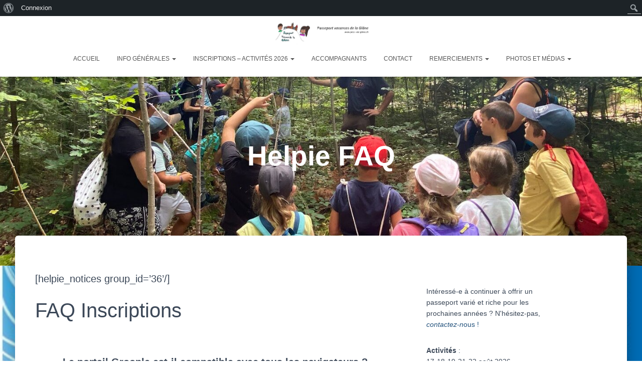

--- FILE ---
content_type: text/html; charset=UTF-8
request_url: https://pass-vac-glane.ch/wp/helpie_faq_page/
body_size: 183800
content:
<!DOCTYPE html>
<html lang="fr-FR">

<head>
	<meta charset='UTF-8'>
	<meta name="viewport" content="width=device-width, initial-scale=1">
	<link rel="profile" href="http://gmpg.org/xfn/11">
		<title>Helpie FAQ &#8211; Passeport vacances de la Glâne</title>
<meta name='robots' content='max-image-preview:large' />
<link rel='dns-prefetch' href='//secure.gravatar.com' />
<link rel='dns-prefetch' href='//stats.wp.com' />
<link rel='dns-prefetch' href='//maxcdn.bootstrapcdn.com' />
<link rel='dns-prefetch' href='//v0.wordpress.com' />
<link rel="alternate" type="application/rss+xml" title="Passeport vacances de la Glâne &raquo; Flux" href="https://pass-vac-glane.ch/wp/feed/" />
<link rel="alternate" type="application/rss+xml" title="Passeport vacances de la Glâne &raquo; Flux des commentaires" href="https://pass-vac-glane.ch/wp/comments/feed/" />
<link rel="alternate" title="oEmbed (JSON)" type="application/json+oembed" href="https://pass-vac-glane.ch/wp/wp-json/oembed/1.0/embed?url=https%3A%2F%2Fpass-vac-glane.ch%2Fwp%2Fhelpie_faq_page%2F" />
<link rel="alternate" title="oEmbed (XML)" type="text/xml+oembed" href="https://pass-vac-glane.ch/wp/wp-json/oembed/1.0/embed?url=https%3A%2F%2Fpass-vac-glane.ch%2Fwp%2Fhelpie_faq_page%2F&#038;format=xml" />
<style id='wp-img-auto-sizes-contain-inline-css' type='text/css'>
img:is([sizes=auto i],[sizes^="auto," i]){contain-intrinsic-size:3000px 1500px}
/*# sourceURL=wp-img-auto-sizes-contain-inline-css */
</style>
<link rel='stylesheet' id='validate-engine-css-css' href='https://pass-vac-glane.ch/wp/wp-content/plugins/wysija-newsletters/css/validationEngine.jquery.css?ver=2.21' type='text/css' media='all' />
<link rel='stylesheet' id='dashicons-css' href='https://pass-vac-glane.ch/wp/wp-includes/css/dashicons.min.css?ver=6.9' type='text/css' media='all' />
<link rel='stylesheet' id='admin-bar-css' href='https://pass-vac-glane.ch/wp/wp-includes/css/admin-bar.min.css?ver=6.9' type='text/css' media='all' />
<style id='admin-bar-inline-css' type='text/css'>

		@media screen { html { margin-top: 32px !important; } }
		@media screen and ( max-width: 782px ) { html { margin-top: 46px !important; } }
	
@media print { #wpadminbar { display:none; } }

			.admin-bar {
				position: inherit !important;
				top: auto !important;
			}
			.admin-bar .goog-te-banner-frame {
				top: 32px !important
			}
			@media screen and (max-width: 782px) {
				.admin-bar .goog-te-banner-frame {
					top: 46px !important;
				}
			}
			@media screen and (max-width: 480px) {
				.admin-bar .goog-te-banner-frame {
					position: absolute;
				}
			}
		
/*# sourceURL=admin-bar-inline-css */
</style>
<style id='wp-emoji-styles-inline-css' type='text/css'>

	img.wp-smiley, img.emoji {
		display: inline !important;
		border: none !important;
		box-shadow: none !important;
		height: 1em !important;
		width: 1em !important;
		margin: 0 0.07em !important;
		vertical-align: -0.1em !important;
		background: none !important;
		padding: 0 !important;
	}
/*# sourceURL=wp-emoji-styles-inline-css */
</style>
<link rel='stylesheet' id='wp-block-library-css' href='https://pass-vac-glane.ch/wp/wp-includes/css/dist/block-library/style.min.css?ver=6.9' type='text/css' media='all' />
<style id='wp-block-image-inline-css' type='text/css'>
.wp-block-image>a,.wp-block-image>figure>a{display:inline-block}.wp-block-image img{box-sizing:border-box;height:auto;max-width:100%;vertical-align:bottom}@media not (prefers-reduced-motion){.wp-block-image img.hide{visibility:hidden}.wp-block-image img.show{animation:show-content-image .4s}}.wp-block-image[style*=border-radius] img,.wp-block-image[style*=border-radius]>a{border-radius:inherit}.wp-block-image.has-custom-border img{box-sizing:border-box}.wp-block-image.aligncenter{text-align:center}.wp-block-image.alignfull>a,.wp-block-image.alignwide>a{width:100%}.wp-block-image.alignfull img,.wp-block-image.alignwide img{height:auto;width:100%}.wp-block-image .aligncenter,.wp-block-image .alignleft,.wp-block-image .alignright,.wp-block-image.aligncenter,.wp-block-image.alignleft,.wp-block-image.alignright{display:table}.wp-block-image .aligncenter>figcaption,.wp-block-image .alignleft>figcaption,.wp-block-image .alignright>figcaption,.wp-block-image.aligncenter>figcaption,.wp-block-image.alignleft>figcaption,.wp-block-image.alignright>figcaption{caption-side:bottom;display:table-caption}.wp-block-image .alignleft{float:left;margin:.5em 1em .5em 0}.wp-block-image .alignright{float:right;margin:.5em 0 .5em 1em}.wp-block-image .aligncenter{margin-left:auto;margin-right:auto}.wp-block-image :where(figcaption){margin-bottom:1em;margin-top:.5em}.wp-block-image.is-style-circle-mask img{border-radius:9999px}@supports ((-webkit-mask-image:none) or (mask-image:none)) or (-webkit-mask-image:none){.wp-block-image.is-style-circle-mask img{border-radius:0;-webkit-mask-image:url('data:image/svg+xml;utf8,<svg viewBox="0 0 100 100" xmlns="http://www.w3.org/2000/svg"><circle cx="50" cy="50" r="50"/></svg>');mask-image:url('data:image/svg+xml;utf8,<svg viewBox="0 0 100 100" xmlns="http://www.w3.org/2000/svg"><circle cx="50" cy="50" r="50"/></svg>');mask-mode:alpha;-webkit-mask-position:center;mask-position:center;-webkit-mask-repeat:no-repeat;mask-repeat:no-repeat;-webkit-mask-size:contain;mask-size:contain}}:root :where(.wp-block-image.is-style-rounded img,.wp-block-image .is-style-rounded img){border-radius:9999px}.wp-block-image figure{margin:0}.wp-lightbox-container{display:flex;flex-direction:column;position:relative}.wp-lightbox-container img{cursor:zoom-in}.wp-lightbox-container img:hover+button{opacity:1}.wp-lightbox-container button{align-items:center;backdrop-filter:blur(16px) saturate(180%);background-color:#5a5a5a40;border:none;border-radius:4px;cursor:zoom-in;display:flex;height:20px;justify-content:center;opacity:0;padding:0;position:absolute;right:16px;text-align:center;top:16px;width:20px;z-index:100}@media not (prefers-reduced-motion){.wp-lightbox-container button{transition:opacity .2s ease}}.wp-lightbox-container button:focus-visible{outline:3px auto #5a5a5a40;outline:3px auto -webkit-focus-ring-color;outline-offset:3px}.wp-lightbox-container button:hover{cursor:pointer;opacity:1}.wp-lightbox-container button:focus{opacity:1}.wp-lightbox-container button:focus,.wp-lightbox-container button:hover,.wp-lightbox-container button:not(:hover):not(:active):not(.has-background){background-color:#5a5a5a40;border:none}.wp-lightbox-overlay{box-sizing:border-box;cursor:zoom-out;height:100vh;left:0;overflow:hidden;position:fixed;top:0;visibility:hidden;width:100%;z-index:100000}.wp-lightbox-overlay .close-button{align-items:center;cursor:pointer;display:flex;justify-content:center;min-height:40px;min-width:40px;padding:0;position:absolute;right:calc(env(safe-area-inset-right) + 16px);top:calc(env(safe-area-inset-top) + 16px);z-index:5000000}.wp-lightbox-overlay .close-button:focus,.wp-lightbox-overlay .close-button:hover,.wp-lightbox-overlay .close-button:not(:hover):not(:active):not(.has-background){background:none;border:none}.wp-lightbox-overlay .lightbox-image-container{height:var(--wp--lightbox-container-height);left:50%;overflow:hidden;position:absolute;top:50%;transform:translate(-50%,-50%);transform-origin:top left;width:var(--wp--lightbox-container-width);z-index:9999999999}.wp-lightbox-overlay .wp-block-image{align-items:center;box-sizing:border-box;display:flex;height:100%;justify-content:center;margin:0;position:relative;transform-origin:0 0;width:100%;z-index:3000000}.wp-lightbox-overlay .wp-block-image img{height:var(--wp--lightbox-image-height);min-height:var(--wp--lightbox-image-height);min-width:var(--wp--lightbox-image-width);width:var(--wp--lightbox-image-width)}.wp-lightbox-overlay .wp-block-image figcaption{display:none}.wp-lightbox-overlay button{background:none;border:none}.wp-lightbox-overlay .scrim{background-color:#fff;height:100%;opacity:.9;position:absolute;width:100%;z-index:2000000}.wp-lightbox-overlay.active{visibility:visible}@media not (prefers-reduced-motion){.wp-lightbox-overlay.active{animation:turn-on-visibility .25s both}.wp-lightbox-overlay.active img{animation:turn-on-visibility .35s both}.wp-lightbox-overlay.show-closing-animation:not(.active){animation:turn-off-visibility .35s both}.wp-lightbox-overlay.show-closing-animation:not(.active) img{animation:turn-off-visibility .25s both}.wp-lightbox-overlay.zoom.active{animation:none;opacity:1;visibility:visible}.wp-lightbox-overlay.zoom.active .lightbox-image-container{animation:lightbox-zoom-in .4s}.wp-lightbox-overlay.zoom.active .lightbox-image-container img{animation:none}.wp-lightbox-overlay.zoom.active .scrim{animation:turn-on-visibility .4s forwards}.wp-lightbox-overlay.zoom.show-closing-animation:not(.active){animation:none}.wp-lightbox-overlay.zoom.show-closing-animation:not(.active) .lightbox-image-container{animation:lightbox-zoom-out .4s}.wp-lightbox-overlay.zoom.show-closing-animation:not(.active) .lightbox-image-container img{animation:none}.wp-lightbox-overlay.zoom.show-closing-animation:not(.active) .scrim{animation:turn-off-visibility .4s forwards}}@keyframes show-content-image{0%{visibility:hidden}99%{visibility:hidden}to{visibility:visible}}@keyframes turn-on-visibility{0%{opacity:0}to{opacity:1}}@keyframes turn-off-visibility{0%{opacity:1;visibility:visible}99%{opacity:0;visibility:visible}to{opacity:0;visibility:hidden}}@keyframes lightbox-zoom-in{0%{transform:translate(calc((-100vw + var(--wp--lightbox-scrollbar-width))/2 + var(--wp--lightbox-initial-left-position)),calc(-50vh + var(--wp--lightbox-initial-top-position))) scale(var(--wp--lightbox-scale))}to{transform:translate(-50%,-50%) scale(1)}}@keyframes lightbox-zoom-out{0%{transform:translate(-50%,-50%) scale(1);visibility:visible}99%{visibility:visible}to{transform:translate(calc((-100vw + var(--wp--lightbox-scrollbar-width))/2 + var(--wp--lightbox-initial-left-position)),calc(-50vh + var(--wp--lightbox-initial-top-position))) scale(var(--wp--lightbox-scale));visibility:hidden}}
/*# sourceURL=https://pass-vac-glane.ch/wp/wp-includes/blocks/image/style.min.css */
</style>
<style id='wp-block-list-inline-css' type='text/css'>
ol,ul{box-sizing:border-box}:root :where(.wp-block-list.has-background){padding:1.25em 2.375em}
/*# sourceURL=https://pass-vac-glane.ch/wp/wp-includes/blocks/list/style.min.css */
</style>
<style id='wp-block-columns-inline-css' type='text/css'>
.wp-block-columns{box-sizing:border-box;display:flex;flex-wrap:wrap!important}@media (min-width:782px){.wp-block-columns{flex-wrap:nowrap!important}}.wp-block-columns{align-items:normal!important}.wp-block-columns.are-vertically-aligned-top{align-items:flex-start}.wp-block-columns.are-vertically-aligned-center{align-items:center}.wp-block-columns.are-vertically-aligned-bottom{align-items:flex-end}@media (max-width:781px){.wp-block-columns:not(.is-not-stacked-on-mobile)>.wp-block-column{flex-basis:100%!important}}@media (min-width:782px){.wp-block-columns:not(.is-not-stacked-on-mobile)>.wp-block-column{flex-basis:0;flex-grow:1}.wp-block-columns:not(.is-not-stacked-on-mobile)>.wp-block-column[style*=flex-basis]{flex-grow:0}}.wp-block-columns.is-not-stacked-on-mobile{flex-wrap:nowrap!important}.wp-block-columns.is-not-stacked-on-mobile>.wp-block-column{flex-basis:0;flex-grow:1}.wp-block-columns.is-not-stacked-on-mobile>.wp-block-column[style*=flex-basis]{flex-grow:0}:where(.wp-block-columns){margin-bottom:1.75em}:where(.wp-block-columns.has-background){padding:1.25em 2.375em}.wp-block-column{flex-grow:1;min-width:0;overflow-wrap:break-word;word-break:break-word}.wp-block-column.is-vertically-aligned-top{align-self:flex-start}.wp-block-column.is-vertically-aligned-center{align-self:center}.wp-block-column.is-vertically-aligned-bottom{align-self:flex-end}.wp-block-column.is-vertically-aligned-stretch{align-self:stretch}.wp-block-column.is-vertically-aligned-bottom,.wp-block-column.is-vertically-aligned-center,.wp-block-column.is-vertically-aligned-top{width:100%}
/*# sourceURL=https://pass-vac-glane.ch/wp/wp-includes/blocks/columns/style.min.css */
</style>
<style id='wp-block-group-inline-css' type='text/css'>
.wp-block-group{box-sizing:border-box}:where(.wp-block-group.wp-block-group-is-layout-constrained){position:relative}
/*# sourceURL=https://pass-vac-glane.ch/wp/wp-includes/blocks/group/style.min.css */
</style>
<style id='wp-block-paragraph-inline-css' type='text/css'>
.is-small-text{font-size:.875em}.is-regular-text{font-size:1em}.is-large-text{font-size:2.25em}.is-larger-text{font-size:3em}.has-drop-cap:not(:focus):first-letter{float:left;font-size:8.4em;font-style:normal;font-weight:100;line-height:.68;margin:.05em .1em 0 0;text-transform:uppercase}body.rtl .has-drop-cap:not(:focus):first-letter{float:none;margin-left:.1em}p.has-drop-cap.has-background{overflow:hidden}:root :where(p.has-background){padding:1.25em 2.375em}:where(p.has-text-color:not(.has-link-color)) a{color:inherit}p.has-text-align-left[style*="writing-mode:vertical-lr"],p.has-text-align-right[style*="writing-mode:vertical-rl"]{rotate:180deg}
/*# sourceURL=https://pass-vac-glane.ch/wp/wp-includes/blocks/paragraph/style.min.css */
</style>
<style id='global-styles-inline-css' type='text/css'>
:root{--wp--preset--aspect-ratio--square: 1;--wp--preset--aspect-ratio--4-3: 4/3;--wp--preset--aspect-ratio--3-4: 3/4;--wp--preset--aspect-ratio--3-2: 3/2;--wp--preset--aspect-ratio--2-3: 2/3;--wp--preset--aspect-ratio--16-9: 16/9;--wp--preset--aspect-ratio--9-16: 9/16;--wp--preset--color--black: #000000;--wp--preset--color--cyan-bluish-gray: #abb8c3;--wp--preset--color--white: #ffffff;--wp--preset--color--pale-pink: #f78da7;--wp--preset--color--vivid-red: #cf2e2e;--wp--preset--color--luminous-vivid-orange: #ff6900;--wp--preset--color--luminous-vivid-amber: #fcb900;--wp--preset--color--light-green-cyan: #7bdcb5;--wp--preset--color--vivid-green-cyan: #00d084;--wp--preset--color--pale-cyan-blue: #8ed1fc;--wp--preset--color--vivid-cyan-blue: #0693e3;--wp--preset--color--vivid-purple: #9b51e0;--wp--preset--color--accent: #7220f7;--wp--preset--color--background-color: #ffffff;--wp--preset--color--header-gradient: #1e73be;--wp--preset--gradient--vivid-cyan-blue-to-vivid-purple: linear-gradient(135deg,rgb(6,147,227) 0%,rgb(155,81,224) 100%);--wp--preset--gradient--light-green-cyan-to-vivid-green-cyan: linear-gradient(135deg,rgb(122,220,180) 0%,rgb(0,208,130) 100%);--wp--preset--gradient--luminous-vivid-amber-to-luminous-vivid-orange: linear-gradient(135deg,rgb(252,185,0) 0%,rgb(255,105,0) 100%);--wp--preset--gradient--luminous-vivid-orange-to-vivid-red: linear-gradient(135deg,rgb(255,105,0) 0%,rgb(207,46,46) 100%);--wp--preset--gradient--very-light-gray-to-cyan-bluish-gray: linear-gradient(135deg,rgb(238,238,238) 0%,rgb(169,184,195) 100%);--wp--preset--gradient--cool-to-warm-spectrum: linear-gradient(135deg,rgb(74,234,220) 0%,rgb(151,120,209) 20%,rgb(207,42,186) 40%,rgb(238,44,130) 60%,rgb(251,105,98) 80%,rgb(254,248,76) 100%);--wp--preset--gradient--blush-light-purple: linear-gradient(135deg,rgb(255,206,236) 0%,rgb(152,150,240) 100%);--wp--preset--gradient--blush-bordeaux: linear-gradient(135deg,rgb(254,205,165) 0%,rgb(254,45,45) 50%,rgb(107,0,62) 100%);--wp--preset--gradient--luminous-dusk: linear-gradient(135deg,rgb(255,203,112) 0%,rgb(199,81,192) 50%,rgb(65,88,208) 100%);--wp--preset--gradient--pale-ocean: linear-gradient(135deg,rgb(255,245,203) 0%,rgb(182,227,212) 50%,rgb(51,167,181) 100%);--wp--preset--gradient--electric-grass: linear-gradient(135deg,rgb(202,248,128) 0%,rgb(113,206,126) 100%);--wp--preset--gradient--midnight: linear-gradient(135deg,rgb(2,3,129) 0%,rgb(40,116,252) 100%);--wp--preset--font-size--small: 13px;--wp--preset--font-size--medium: 20px;--wp--preset--font-size--large: 36px;--wp--preset--font-size--x-large: 42px;--wp--preset--spacing--20: 0.44rem;--wp--preset--spacing--30: 0.67rem;--wp--preset--spacing--40: 1rem;--wp--preset--spacing--50: 1.5rem;--wp--preset--spacing--60: 2.25rem;--wp--preset--spacing--70: 3.38rem;--wp--preset--spacing--80: 5.06rem;--wp--preset--shadow--natural: 6px 6px 9px rgba(0, 0, 0, 0.2);--wp--preset--shadow--deep: 12px 12px 50px rgba(0, 0, 0, 0.4);--wp--preset--shadow--sharp: 6px 6px 0px rgba(0, 0, 0, 0.2);--wp--preset--shadow--outlined: 6px 6px 0px -3px rgb(255, 255, 255), 6px 6px rgb(0, 0, 0);--wp--preset--shadow--crisp: 6px 6px 0px rgb(0, 0, 0);}:where(.is-layout-flex){gap: 0.5em;}:where(.is-layout-grid){gap: 0.5em;}body .is-layout-flex{display: flex;}.is-layout-flex{flex-wrap: wrap;align-items: center;}.is-layout-flex > :is(*, div){margin: 0;}body .is-layout-grid{display: grid;}.is-layout-grid > :is(*, div){margin: 0;}:where(.wp-block-columns.is-layout-flex){gap: 2em;}:where(.wp-block-columns.is-layout-grid){gap: 2em;}:where(.wp-block-post-template.is-layout-flex){gap: 1.25em;}:where(.wp-block-post-template.is-layout-grid){gap: 1.25em;}.has-black-color{color: var(--wp--preset--color--black) !important;}.has-cyan-bluish-gray-color{color: var(--wp--preset--color--cyan-bluish-gray) !important;}.has-white-color{color: var(--wp--preset--color--white) !important;}.has-pale-pink-color{color: var(--wp--preset--color--pale-pink) !important;}.has-vivid-red-color{color: var(--wp--preset--color--vivid-red) !important;}.has-luminous-vivid-orange-color{color: var(--wp--preset--color--luminous-vivid-orange) !important;}.has-luminous-vivid-amber-color{color: var(--wp--preset--color--luminous-vivid-amber) !important;}.has-light-green-cyan-color{color: var(--wp--preset--color--light-green-cyan) !important;}.has-vivid-green-cyan-color{color: var(--wp--preset--color--vivid-green-cyan) !important;}.has-pale-cyan-blue-color{color: var(--wp--preset--color--pale-cyan-blue) !important;}.has-vivid-cyan-blue-color{color: var(--wp--preset--color--vivid-cyan-blue) !important;}.has-vivid-purple-color{color: var(--wp--preset--color--vivid-purple) !important;}.has-black-background-color{background-color: var(--wp--preset--color--black) !important;}.has-cyan-bluish-gray-background-color{background-color: var(--wp--preset--color--cyan-bluish-gray) !important;}.has-white-background-color{background-color: var(--wp--preset--color--white) !important;}.has-pale-pink-background-color{background-color: var(--wp--preset--color--pale-pink) !important;}.has-vivid-red-background-color{background-color: var(--wp--preset--color--vivid-red) !important;}.has-luminous-vivid-orange-background-color{background-color: var(--wp--preset--color--luminous-vivid-orange) !important;}.has-luminous-vivid-amber-background-color{background-color: var(--wp--preset--color--luminous-vivid-amber) !important;}.has-light-green-cyan-background-color{background-color: var(--wp--preset--color--light-green-cyan) !important;}.has-vivid-green-cyan-background-color{background-color: var(--wp--preset--color--vivid-green-cyan) !important;}.has-pale-cyan-blue-background-color{background-color: var(--wp--preset--color--pale-cyan-blue) !important;}.has-vivid-cyan-blue-background-color{background-color: var(--wp--preset--color--vivid-cyan-blue) !important;}.has-vivid-purple-background-color{background-color: var(--wp--preset--color--vivid-purple) !important;}.has-black-border-color{border-color: var(--wp--preset--color--black) !important;}.has-cyan-bluish-gray-border-color{border-color: var(--wp--preset--color--cyan-bluish-gray) !important;}.has-white-border-color{border-color: var(--wp--preset--color--white) !important;}.has-pale-pink-border-color{border-color: var(--wp--preset--color--pale-pink) !important;}.has-vivid-red-border-color{border-color: var(--wp--preset--color--vivid-red) !important;}.has-luminous-vivid-orange-border-color{border-color: var(--wp--preset--color--luminous-vivid-orange) !important;}.has-luminous-vivid-amber-border-color{border-color: var(--wp--preset--color--luminous-vivid-amber) !important;}.has-light-green-cyan-border-color{border-color: var(--wp--preset--color--light-green-cyan) !important;}.has-vivid-green-cyan-border-color{border-color: var(--wp--preset--color--vivid-green-cyan) !important;}.has-pale-cyan-blue-border-color{border-color: var(--wp--preset--color--pale-cyan-blue) !important;}.has-vivid-cyan-blue-border-color{border-color: var(--wp--preset--color--vivid-cyan-blue) !important;}.has-vivid-purple-border-color{border-color: var(--wp--preset--color--vivid-purple) !important;}.has-vivid-cyan-blue-to-vivid-purple-gradient-background{background: var(--wp--preset--gradient--vivid-cyan-blue-to-vivid-purple) !important;}.has-light-green-cyan-to-vivid-green-cyan-gradient-background{background: var(--wp--preset--gradient--light-green-cyan-to-vivid-green-cyan) !important;}.has-luminous-vivid-amber-to-luminous-vivid-orange-gradient-background{background: var(--wp--preset--gradient--luminous-vivid-amber-to-luminous-vivid-orange) !important;}.has-luminous-vivid-orange-to-vivid-red-gradient-background{background: var(--wp--preset--gradient--luminous-vivid-orange-to-vivid-red) !important;}.has-very-light-gray-to-cyan-bluish-gray-gradient-background{background: var(--wp--preset--gradient--very-light-gray-to-cyan-bluish-gray) !important;}.has-cool-to-warm-spectrum-gradient-background{background: var(--wp--preset--gradient--cool-to-warm-spectrum) !important;}.has-blush-light-purple-gradient-background{background: var(--wp--preset--gradient--blush-light-purple) !important;}.has-blush-bordeaux-gradient-background{background: var(--wp--preset--gradient--blush-bordeaux) !important;}.has-luminous-dusk-gradient-background{background: var(--wp--preset--gradient--luminous-dusk) !important;}.has-pale-ocean-gradient-background{background: var(--wp--preset--gradient--pale-ocean) !important;}.has-electric-grass-gradient-background{background: var(--wp--preset--gradient--electric-grass) !important;}.has-midnight-gradient-background{background: var(--wp--preset--gradient--midnight) !important;}.has-small-font-size{font-size: var(--wp--preset--font-size--small) !important;}.has-medium-font-size{font-size: var(--wp--preset--font-size--medium) !important;}.has-large-font-size{font-size: var(--wp--preset--font-size--large) !important;}.has-x-large-font-size{font-size: var(--wp--preset--font-size--x-large) !important;}
:where(.wp-block-columns.is-layout-flex){gap: 2em;}:where(.wp-block-columns.is-layout-grid){gap: 2em;}
/*# sourceURL=global-styles-inline-css */
</style>
<style id='core-block-supports-inline-css' type='text/css'>
.wp-container-core-columns-is-layout-9d6595d7{flex-wrap:nowrap;}
/*# sourceURL=core-block-supports-inline-css */
</style>

<style id='classic-theme-styles-inline-css' type='text/css'>
/*! This file is auto-generated */
.wp-block-button__link{color:#fff;background-color:#32373c;border-radius:9999px;box-shadow:none;text-decoration:none;padding:calc(.667em + 2px) calc(1.333em + 2px);font-size:1.125em}.wp-block-file__button{background:#32373c;color:#fff;text-decoration:none}
/*# sourceURL=/wp-includes/css/classic-themes.min.css */
</style>
<link rel='stylesheet' id='helpie-faq-bundle-styles-css' href='https://pass-vac-glane.ch/wp/wp-content/plugins/helpie-faq/assets/bundles/main.app.css?ver=1.20' type='text/css' media='all' />
<link rel='stylesheet' id='bp-admin-bar-css' href='https://pass-vac-glane.ch/wp/wp-content/plugins/buddypress/bp-core/css/admin-bar.min.css?ver=14.3.3' type='text/css' media='all' />
<link rel='stylesheet' id='contact-form-7-css' href='https://pass-vac-glane.ch/wp/wp-content/plugins/contact-form-7/includes/css/styles.css?ver=5.9.3' type='text/css' media='all' />
<link rel='stylesheet' id='hestia-clients-bar-css' href='https://pass-vac-glane.ch/wp/wp-content/plugins/themeisle-companion/obfx_modules/companion-legacy/assets/css/hestia/clients-bar.css?ver=3.0.3' type='text/css' media='all' />
<link rel='stylesheet' id='obfx-module-pub-css-icône-de-menu-0-css' href='https://maxcdn.bootstrapcdn.com/font-awesome/4.7.0/css/font-awesome.min.css?ver=3.0.5' type='text/css' media='all' />
<link rel='stylesheet' id='obfx-module-pub-css-icône-de-menu-1-css' href='https://pass-vac-glane.ch/wp/wp-content/plugins/themeisle-companion/obfx_modules/menu-icons/css/public.css?ver=3.0.5' type='text/css' media='all' />
<link rel='stylesheet' id='bootstrap-css' href='https://pass-vac-glane.ch/wp/wp-content/themes/hestia/assets/bootstrap/css/bootstrap.min.css?ver=1.0.2' type='text/css' media='all' />
<link rel='stylesheet' id='hestia-font-sizes-css' href='https://pass-vac-glane.ch/wp/wp-content/themes/hestia/assets/css/font-sizes.min.css?ver=3.1.2' type='text/css' media='all' />
<link rel='stylesheet' id='hestia_style-css' href='https://pass-vac-glane.ch/wp/wp-content/themes/hestia/style.min.css?ver=3.1.2' type='text/css' media='all' />
<style id='hestia_style-inline-css' type='text/css'>
.hestia-top-bar,.hestia-top-bar .widget.widget_shopping_cart .cart_list{background-color:#363537}.hestia-top-bar .widget .label-floating input[type=search]:-webkit-autofill{-webkit-box-shadow:inset 0 0 0 9999px #363537}.hestia-top-bar,.hestia-top-bar .widget .label-floating input[type=search],.hestia-top-bar .widget.widget_search form.form-group:before,.hestia-top-bar .widget.widget_product_search form.form-group:before,.hestia-top-bar .widget.widget_shopping_cart:before{color:#fff}.hestia-top-bar .widget .label-floating input[type=search]{-webkit-text-fill-color:#fff !important}.hestia-top-bar div.widget.widget_shopping_cart:before,.hestia-top-bar .widget.widget_product_search form.form-group:before,.hestia-top-bar .widget.widget_search form.form-group:before{background-color:#fff}.hestia-top-bar a,.hestia-top-bar .top-bar-nav li a{color:#fff}.hestia-top-bar ul li a[href*="mailto:"]:before,.hestia-top-bar ul li a[href*="tel:"]:before{background-color:#fff}.hestia-top-bar a:hover,.hestia-top-bar .top-bar-nav li a:hover{color:#eee}.hestia-top-bar ul li:hover a[href*="mailto:"]:before,.hestia-top-bar ul li:hover a[href*="tel:"]:before{background-color:#eee}
a,.navbar .dropdown-menu li:hover>a,.navbar .dropdown-menu li:focus>a,.navbar .dropdown-menu li:active>a,.navbar .navbar-nav>li .dropdown-menu li:hover>a,body:not(.home) .navbar-default .navbar-nav>.active:not(.btn)>a,body:not(.home) .navbar-default .navbar-nav>.active:not(.btn)>a:hover,body:not(.home) .navbar-default .navbar-nav>.active:not(.btn)>a:focus,a:hover,.card-blog a.moretag:hover,.card-blog a.more-link:hover,.widget a:hover,.has-text-color.has-accent-color,p.has-text-color a{color:#7220f7}.svg-text-color{fill:#7220f7}.pagination span.current,.pagination span.current:focus,.pagination span.current:hover{border-color:#7220f7}button,button:hover,.woocommerce .track_order button[type="submit"],.woocommerce .track_order button[type="submit"]:hover,div.wpforms-container .wpforms-form button[type=submit].wpforms-submit,div.wpforms-container .wpforms-form button[type=submit].wpforms-submit:hover,input[type="button"],input[type="button"]:hover,input[type="submit"],input[type="submit"]:hover,input#searchsubmit,.pagination span.current,.pagination span.current:focus,.pagination span.current:hover,.btn.btn-primary,.btn.btn-primary:link,.btn.btn-primary:hover,.btn.btn-primary:focus,.btn.btn-primary:active,.btn.btn-primary.active,.btn.btn-primary.active:focus,.btn.btn-primary.active:hover,.btn.btn-primary:active:hover,.btn.btn-primary:active:focus,.btn.btn-primary:active:hover,.hestia-sidebar-open.btn.btn-rose,.hestia-sidebar-close.btn.btn-rose,.hestia-sidebar-open.btn.btn-rose:hover,.hestia-sidebar-close.btn.btn-rose:hover,.hestia-sidebar-open.btn.btn-rose:focus,.hestia-sidebar-close.btn.btn-rose:focus,.label.label-primary,.hestia-work .portfolio-item:nth-child(6n+1) .label,.nav-cart .nav-cart-content .widget .buttons .button,.has-accent-background-color[class*="has-background"]{background-color:#7220f7}@media(max-width:768px){.navbar-default .navbar-nav>li>a:hover,.navbar-default .navbar-nav>li>a:focus,.navbar .navbar-nav .dropdown .dropdown-menu li a:hover,.navbar .navbar-nav .dropdown .dropdown-menu li a:focus,.navbar button.navbar-toggle:hover,.navbar .navbar-nav li:hover>a i{color:#7220f7}}body:not(.woocommerce-page) button:not([class^="fl-"]):not(.hestia-scroll-to-top):not(.navbar-toggle):not(.close),body:not(.woocommerce-page) .button:not([class^="fl-"]):not(hestia-scroll-to-top):not(.navbar-toggle):not(.add_to_cart_button):not(.product_type_grouped):not(.product_type_external),div.wpforms-container .wpforms-form button[type=submit].wpforms-submit,input[type="submit"],input[type="button"],.btn.btn-primary,.widget_product_search button[type="submit"],.hestia-sidebar-open.btn.btn-rose,.hestia-sidebar-close.btn.btn-rose,.everest-forms button[type=submit].everest-forms-submit-button{-webkit-box-shadow:0 2px 2px 0 rgba(114,32,247,0.14),0 3px 1px -2px rgba(114,32,247,0.2),0 1px 5px 0 rgba(114,32,247,0.12);box-shadow:0 2px 2px 0 rgba(114,32,247,0.14),0 3px 1px -2px rgba(114,32,247,0.2),0 1px 5px 0 rgba(114,32,247,0.12)}.card .header-primary,.card .content-primary,.everest-forms button[type=submit].everest-forms-submit-button{background:#7220f7}body:not(.woocommerce-page) .button:not([class^="fl-"]):not(.hestia-scroll-to-top):not(.navbar-toggle):not(.add_to_cart_button):hover,body:not(.woocommerce-page) button:not([class^="fl-"]):not(.hestia-scroll-to-top):not(.navbar-toggle):not(.close):hover,div.wpforms-container .wpforms-form button[type=submit].wpforms-submit:hover,input[type="submit"]:hover,input[type="button"]:hover,input#searchsubmit:hover,.widget_product_search button[type="submit"]:hover,.pagination span.current,.btn.btn-primary:hover,.btn.btn-primary:focus,.btn.btn-primary:active,.btn.btn-primary.active,.btn.btn-primary:active:focus,.btn.btn-primary:active:hover,.hestia-sidebar-open.btn.btn-rose:hover,.hestia-sidebar-close.btn.btn-rose:hover,.pagination span.current:hover,.everest-forms button[type=submit].everest-forms-submit-button:hover,.everest-forms button[type=submit].everest-forms-submit-button:focus,.everest-forms button[type=submit].everest-forms-submit-button:active{-webkit-box-shadow:0 14px 26px -12px rgba(114,32,247,0.42),0 4px 23px 0 rgba(0,0,0,0.12),0 8px 10px -5px rgba(114,32,247,0.2);box-shadow:0 14px 26px -12px rgba(114,32,247,0.42),0 4px 23px 0 rgba(0,0,0,0.12),0 8px 10px -5px rgba(114,32,247,0.2);color:#fff}.form-group.is-focused .form-control{background-image:-webkit-gradient(linear,left top,left bottom,from(#7220f7),to(#7220f7)),-webkit-gradient(linear,left top,left bottom,from(#d2d2d2),to(#d2d2d2));background-image:-webkit-linear-gradient(linear,left top,left bottom,from(#7220f7),to(#7220f7)),-webkit-linear-gradient(linear,left top,left bottom,from(#d2d2d2),to(#d2d2d2));background-image:linear-gradient(linear,left top,left bottom,from(#7220f7),to(#7220f7)),linear-gradient(linear,left top,left bottom,from(#d2d2d2),to(#d2d2d2))}.navbar:not(.navbar-transparent) li:not(.btn):hover>a,.navbar li.on-section:not(.btn)>a,.navbar.full-screen-menu.navbar-transparent li:not(.btn):hover>a,.navbar.full-screen-menu .navbar-toggle:hover,.navbar:not(.navbar-transparent) .nav-cart:hover,.navbar:not(.navbar-transparent) .hestia-toggle-search:hover{color:#7220f7}.header-filter-gradient{background:linear-gradient(45deg,rgba(30,115,190,1) 0,rgb(96,143,169) 100%)}.has-text-color.has-header-gradient-color{color:#1e73be}.has-header-gradient-background-color[class*="has-background"]{background-color:#1e73be}.has-text-color.has-background-color-color{color:#fff}.has-background-color-background-color[class*="has-background"]{background-color:#fff}
.btn.btn-primary:not(.colored-button):not(.btn-left):not(.btn-right):not(.btn-just-icon):not(.menu-item),input[type="submit"]:not(.search-submit),body:not(.woocommerce-account) .woocommerce .button.woocommerce-Button,.woocommerce .product button.button,.woocommerce .product button.button.alt,.woocommerce .product #respond input#submit,.woocommerce-cart .blog-post .woocommerce .cart-collaterals .cart_totals .checkout-button,.woocommerce-checkout #payment #place_order,.woocommerce-account.woocommerce-page button.button,.woocommerce .track_order button[type="submit"],.nav-cart .nav-cart-content .widget .buttons .button,.woocommerce a.button.wc-backward,body.woocommerce .wccm-catalog-item a.button,body.woocommerce a.wccm-button.button,form.woocommerce-form-coupon button.button,div.wpforms-container .wpforms-form button[type=submit].wpforms-submit,div.woocommerce a.button.alt,div.woocommerce table.my_account_orders .button,.btn.colored-button,.btn.btn-left,.btn.btn-right,.btn:not(.colored-button):not(.btn-left):not(.btn-right):not(.btn-just-icon):not(.menu-item):not(.hestia-sidebar-open):not(.hestia-sidebar-close){padding-top:15px;padding-bottom:15px;padding-left:33px;padding-right:33px}
.btn.btn-primary:not(.colored-button):not(.btn-left):not(.btn-right):not(.btn-just-icon):not(.menu-item),input[type="submit"]:not(.search-submit),body:not(.woocommerce-account) .woocommerce .button.woocommerce-Button,.woocommerce .product button.button,.woocommerce .product button.button.alt,.woocommerce .product #respond input#submit,.woocommerce-cart .blog-post .woocommerce .cart-collaterals .cart_totals .checkout-button,.woocommerce-checkout #payment #place_order,.woocommerce-account.woocommerce-page button.button,.woocommerce .track_order button[type="submit"],.nav-cart .nav-cart-content .widget .buttons .button,.woocommerce a.button.wc-backward,body.woocommerce .wccm-catalog-item a.button,body.woocommerce a.wccm-button.button,form.woocommerce-form-coupon button.button,div.wpforms-container .wpforms-form button[type=submit].wpforms-submit,div.woocommerce a.button.alt,div.woocommerce table.my_account_orders .button,input[type="submit"].search-submit,.hestia-view-cart-wrapper .added_to_cart.wc-forward,.woocommerce-product-search button,.woocommerce-cart .actions .button,#secondary div[id^=woocommerce_price_filter] .button,.woocommerce div[id^=woocommerce_widget_cart].widget .buttons .button,.searchform input[type=submit],.searchform button,.search-form:not(.media-toolbar-primary) input[type=submit],.search-form:not(.media-toolbar-primary) button,.woocommerce-product-search input[type=submit],.btn.colored-button,.btn.btn-left,.btn.btn-right,.btn:not(.colored-button):not(.btn-left):not(.btn-right):not(.btn-just-icon):not(.menu-item):not(.hestia-sidebar-open):not(.hestia-sidebar-close){border-radius:3px}
h1,h2,h3,h4,h5,h6,.hestia-title,.hestia-title.title-in-content,p.meta-in-content,.info-title,.card-title,.page-header.header-small .hestia-title,.page-header.header-small .title,.widget h5,.hestia-title,.title,.footer-brand,.footer-big h4,.footer-big h5,.media .media-heading,.carousel h1.hestia-title,.carousel h2.title,.carousel span.sub-title,.hestia-about h1,.hestia-about h2,.hestia-about h3,.hestia-about h4,.hestia-about h5{font-family:Arial,Helvetica,sans-serif}body,ul,.tooltip-inner{font-family:Arial,Helvetica,sans-serif}
@media(min-width:769px){.page-header.header-small .hestia-title,.page-header.header-small .title,h1.hestia-title.title-in-content,.main article.section .has-title-font-size{font-size:55px}}@media(max-width:768px){.page-header.header-small .hestia-title,.page-header.header-small .title,h1.hestia-title.title-in-content,.main article.section .has-title-font-size{font-size:26px}}@media(max-width:480px){.page-header.header-small .hestia-title,.page-header.header-small .title,h1.hestia-title.title-in-content,.main article.section .has-title-font-size{font-size:26px}}@media(min-width:769px){.single-post-wrap h1:not(.title-in-content),.page-content-wrap h1:not(.title-in-content),.page-template-template-fullwidth article h1:not(.title-in-content){font-size:50px}.single-post-wrap h2,.page-content-wrap h2,.page-template-template-fullwidth article h2,.main article.section .has-heading-font-size{font-size:45px}.single-post-wrap h3,.page-content-wrap h3,.page-template-template-fullwidth article h3{font-size:40px}.single-post-wrap h4,.page-content-wrap h4,.page-template-template-fullwidth article h4{font-size:35px}.single-post-wrap h5,.page-content-wrap h5,.page-template-template-fullwidth article h5{font-size:31px}.single-post-wrap h6,.page-content-wrap h6,.page-template-template-fullwidth article h6{font-size:26px}}@media(min-width:769px){.single-post-wrap,.page-content-wrap,.single-post-wrap ul,.page-content-wrap ul,.single-post-wrap ol,.page-content-wrap ol,.single-post-wrap dl,.page-content-wrap dl,.single-post-wrap table,.page-content-wrap table,.page-template-template-fullwidth article,.main article.section .has-body-font-size{font-size:20px}}@media(min-width:769px){#carousel-hestia-generic .hestia-title{font-size:72px}#carousel-hestia-generic span.sub-title{font-size:18px}#carousel-hestia-generic .btn{font-size:14px}}@media(min-width:769px){section.hestia-features .hestia-title,section.hestia-shop .hestia-title,section.hestia-work .hestia-title,section.hestia-team .hestia-title,section.hestia-pricing .hestia-title,section.hestia-ribbon .hestia-title,section.hestia-testimonials .hestia-title,section.hestia-subscribe h2.title,section.hestia-blogs .hestia-title,.section.related-posts .hestia-title,section.hestia-contact .hestia-title{font-size:45px}section.hestia-features .hestia-info h4.info-title,section.hestia-shop h4.card-title,section.hestia-team h4.card-title,section.hestia-testimonials h4.card-title,section.hestia-blogs h4.card-title,.section.related-posts h4.card-title,section.hestia-contact h4.card-title,section.hestia-contact .hestia-description h6{font-size:20px}section.hestia-work h4.card-title,section.hestia-contact .hestia-description h5{font-size:25px}section.hestia-contact .hestia-description h1{font-size:44px}section.hestia-contact .hestia-description h2{font-size:39px}section.hestia-contact .hestia-description h3{font-size:34px}section.hestia-contact .hestia-description h4{font-size:29px}}@media(min-width:769px){section.hestia-features h5.description,section.hestia-shop h5.description,section.hestia-work h5.description,section.hestia-team h5.description,section.hestia-testimonials h5.description,section.hestia-subscribe h5.subscribe-description,section.hestia-blogs h5.description,section.hestia-contact h5.description{font-size:19px}}@media(min-width:769px){section.hestia-team p.card-description,section.hestia-pricing p.text-gray,section.hestia-testimonials p.card-description,section.hestia-blogs p.card-description,.section.related-posts p.card-description,.hestia-contact p,section.hestia-features .hestia-info p,section.hestia-shop .card-description p{font-size:14px}section.hestia-shop h6.category,section.hestia-work .label-primary,section.hestia-team h6.category,section.hestia-pricing .card-pricing h6.category,section.hestia-testimonials h6.category,section.hestia-blogs h6.category,.section.related-posts h6.category{font-size:12px}}
/*# sourceURL=hestia_style-inline-css */
</style>
<link rel='stylesheet' id='jquery.lightbox.min.css-css' href='https://pass-vac-glane.ch/wp/wp-content/plugins/wp-jquery-lightbox/styles/lightbox.min.css?ver=1.5.3' type='text/css' media='all' />
<link rel='stylesheet' id='jqlb-overrides-css' href='https://pass-vac-glane.ch/wp/wp-content/plugins/wp-jquery-lightbox/styles/overrides.css?ver=1.5.3' type='text/css' media='all' />
<style id='jqlb-overrides-inline-css' type='text/css'>

		#outerImageContainer {
			box-shadow: 0 0 4px 2px rgba(0,0,0,.2);
		}
		#imageContainer{
			padding: 6px;
		}
		#imageDataContainer {
			box-shadow: ;
		}
		#prevArrow,
		#nextArrow{
			background-color: rgba(255,255,255,.7;
			color: #000000;
		}
/*# sourceURL=jqlb-overrides-inline-css */
</style>
<script type="text/javascript" src="https://pass-vac-glane.ch/wp/wp-includes/js/jquery/jquery.min.js?ver=3.7.1" id="jquery-core-js"></script>
<script type="text/javascript" src="https://pass-vac-glane.ch/wp/wp-includes/js/jquery/jquery-migrate.min.js?ver=3.4.1" id="jquery-migrate-js"></script>
<link rel="https://api.w.org/" href="https://pass-vac-glane.ch/wp/wp-json/" /><link rel="alternate" title="JSON" type="application/json" href="https://pass-vac-glane.ch/wp/wp-json/wp/v2/pages/4927" /><link rel="EditURI" type="application/rsd+xml" title="RSD" href="https://pass-vac-glane.ch/wp/xmlrpc.php?rsd" />
<meta name="generator" content="WordPress 6.9" />
<link rel="canonical" href="https://pass-vac-glane.ch/wp/helpie_faq_page/" />
<link rel='shortlink' href='https://wp.me/P4mAf3-1ht' />

	<script type="text/javascript">var ajaxurl = 'https://pass-vac-glane.ch/wp/wp-admin/admin-ajax.php';</script>

<!-- Saisissez vos scripts ici -->	<style>img#wpstats{display:none}</style>
		<style data-context="foundation-flickity-css">/*! Flickity v2.0.2
http://flickity.metafizzy.co
---------------------------------------------- */.flickity-enabled{position:relative}.flickity-enabled:focus{outline:0}.flickity-viewport{overflow:hidden;position:relative;height:100%}.flickity-slider{position:absolute;width:100%;height:100%}.flickity-enabled.is-draggable{-webkit-tap-highlight-color:transparent;tap-highlight-color:transparent;-webkit-user-select:none;-moz-user-select:none;-ms-user-select:none;user-select:none}.flickity-enabled.is-draggable .flickity-viewport{cursor:move;cursor:-webkit-grab;cursor:grab}.flickity-enabled.is-draggable .flickity-viewport.is-pointer-down{cursor:-webkit-grabbing;cursor:grabbing}.flickity-prev-next-button{position:absolute;top:50%;width:44px;height:44px;border:none;border-radius:50%;background:#fff;background:hsla(0,0%,100%,.75);cursor:pointer;-webkit-transform:translateY(-50%);transform:translateY(-50%)}.flickity-prev-next-button:hover{background:#fff}.flickity-prev-next-button:focus{outline:0;box-shadow:0 0 0 5px #09f}.flickity-prev-next-button:active{opacity:.6}.flickity-prev-next-button.previous{left:10px}.flickity-prev-next-button.next{right:10px}.flickity-rtl .flickity-prev-next-button.previous{left:auto;right:10px}.flickity-rtl .flickity-prev-next-button.next{right:auto;left:10px}.flickity-prev-next-button:disabled{opacity:.3;cursor:auto}.flickity-prev-next-button svg{position:absolute;left:20%;top:20%;width:60%;height:60%}.flickity-prev-next-button .arrow{fill:#333}.flickity-page-dots{position:absolute;width:100%;bottom:-25px;padding:0;margin:0;list-style:none;text-align:center;line-height:1}.flickity-rtl .flickity-page-dots{direction:rtl}.flickity-page-dots .dot{display:inline-block;width:10px;height:10px;margin:0 8px;background:#333;border-radius:50%;opacity:.25;cursor:pointer}.flickity-page-dots .dot.is-selected{opacity:1}</style><style type="text/css" id="custom-background-css">
body.custom-background { background-color: #ffffff; background-image: url("https://pass-vac-glane.ch/wp/wp-content/uploads/2024/03/couverture_2024_bleu.jpg"); background-position: left top; background-size: contain; background-repeat: repeat; background-attachment: scroll; }
</style>
	
<!-- Jetpack Open Graph Tags -->
<meta property="og:type" content="article" />
<meta property="og:title" content="Helpie FAQ" />
<meta property="og:url" content="https://pass-vac-glane.ch/wp/helpie_faq_page/" />
<meta property="og:description" content="[helpie_notices group_id=&rsquo;36&rsquo;/]" />
<meta property="article:published_time" content="2023-03-28T12:45:41+00:00" />
<meta property="article:modified_time" content="2023-03-28T12:45:41+00:00" />
<meta property="og:site_name" content="Passeport vacances de la Glâne" />
<meta property="og:image" content="https://pass-vac-glane.ch/wp/wp-content/uploads/2022/04/Logo-PVGLavec-texte.jpg" />
<meta property="og:image:width" content="862" />
<meta property="og:image:height" content="207" />
<meta property="og:image:alt" content="" />
<meta property="og:locale" content="fr_FR" />
<meta name="twitter:text:title" content="Helpie FAQ" />
<meta name="twitter:image" content="https://pass-vac-glane.ch/wp/wp-content/uploads/2024/02/cropped-LogoPVGL2024-270x270.png" />
<meta name="twitter:card" content="summary" />

<!-- End Jetpack Open Graph Tags -->
<style type="text/css">.helpie-faq.accordions .helpie-mark{background-color:#ff0!important}.helpie-faq.accordions .helpie-mark{color:#000!important}.helpie-faq.accordions.custom-styles .accordion .accordion__item .accordion__header{padding-top:15px;padding-right:15px;padding-bottom:15px;padding-left:15px;}.helpie-faq.accordions.custom-styles .accordion .accordion__item .accordion__body{padding-top:15px;padding-right:15px;padding-bottom:0px;padding-left:15px;}.helpie-faq.accordions.custom-styles .accordion .accordion__item{border-top-width:0px;border-right-width:0px;border-bottom-width:1px;border-left-width:0px;border-color:#44596B;border-style:solid;}.helpie-faq.custom-styles .accordion .accordion__item{margin-top:0px;margin-right:0px;margin-bottom:0px;margin-left:0px;}.helpie-faq.custom-styles .accordion__item .accordion__header .accordion__toggle .accordion__toggle-icons{color:#44596B!important}.helpie-faq.custom-styles .accordion__header:after,.helpie-faq.custom-styles .accordion__header:before{background-color:#44596B!important}</style><link rel="icon" href="https://pass-vac-glane.ch/wp/wp-content/uploads/2024/02/cropped-LogoPVGL2024-32x32.png" sizes="32x32" />
<link rel="icon" href="https://pass-vac-glane.ch/wp/wp-content/uploads/2024/02/cropped-LogoPVGL2024-192x192.png" sizes="192x192" />
<link rel="apple-touch-icon" href="https://pass-vac-glane.ch/wp/wp-content/uploads/2024/02/cropped-LogoPVGL2024-180x180.png" />
<meta name="msapplication-TileImage" content="https://pass-vac-glane.ch/wp/wp-content/uploads/2024/02/cropped-LogoPVGL2024-270x270.png" />
<style>.ios7.web-app-mode.has-fixed header{ background-color: rgba(35,18,229,.88);}</style>		<style type="text/css" id="wp-custom-css">
			.header-filter::before,
.hestia-ribbon.section-image:after,
.section-image.hestia-about:after,
.subscribe-line.subscribe-line-image:after,
.section-image.hestia-contact:after {
  background-color: rgba(0, 0, 0, 0) !important;
}
footer {
		background: #6797e2 !important;
	}
footer, footer p, footer h1, footer h2, footer h3, footer h4, footer h5, footer h6, footer .copyright {
		color: #191a1c !important;
	}		</style>
		</head>

<body class="bp-nouveau wp-singular page-template-default page page-id-4927 admin-bar no-customize-support custom-background wp-custom-logo wp-theme-hestia blog-post header-layout-default">
			<div id="wpadminbar" class="nojq nojs">
						<div class="quicklinks" id="wp-toolbar" role="navigation" aria-label="Barre d’outils">
				<ul role='menu' id='wp-admin-bar-root-default' class="ab-top-menu"><li role='group' id='wp-admin-bar-wp-logo' class="menupop"><div class="ab-item ab-empty-item" tabindex="0" role="menuitem" aria-expanded="false"><span class="ab-icon" aria-hidden="true"></span><span class="screen-reader-text">À propos de WordPress</span></div><div class="ab-sub-wrapper"><ul role='menu' id='wp-admin-bar-wp-logo-external' class="ab-sub-secondary ab-submenu"><li role='group' id='wp-admin-bar-wporg'><a class='ab-item' role="menuitem" href='https://fr.wordpress.org/'>Site de WordPress-FR</a></li><li role='group' id='wp-admin-bar-documentation'><a class='ab-item' role="menuitem" href='https://fr.wordpress.org/support/'>Documentation</a></li><li role='group' id='wp-admin-bar-learn'><a class='ab-item' role="menuitem" href='https://learn.wordpress.org/'>Apprendre WordPress</a></li><li role='group' id='wp-admin-bar-support-forums'><a class='ab-item' role="menuitem" href='https://wpfr.net/support'>Forums de support</a></li><li role='group' id='wp-admin-bar-feedback'><a class='ab-item' role="menuitem" href='https://wordpress.org/support/forum/requests-and-feedback'>Vos retours</a></li></ul></div></li><li role='group' id='wp-admin-bar-bp-login'><a class='ab-item' role="menuitem" href='https://pass-vac-glane.ch/wp/wp-login.php?redirect_to=https%3A%2F%2Fpass-vac-glane.ch%2Fwp%2Fhelpie_faq_page%2F'>Connexion</a></li></ul><ul role='menu' id='wp-admin-bar-top-secondary' class="ab-top-secondary ab-top-menu"><li role='group' id='wp-admin-bar-search' class="admin-bar-search"><div class="ab-item ab-empty-item" tabindex="-1" role="menuitem"><form action="https://pass-vac-glane.ch/wp/" method="get" id="adminbarsearch"><input class="adminbar-input" name="s" id="adminbar-search" type="text" value="" maxlength="150" /><label for="adminbar-search" class="screen-reader-text">Rechercher</label><input type="submit" class="adminbar-button" value="Rechercher" /></form></div></li></ul>			</div>
		</div>

			<div class="wrapper  default ">
		<header class="header ">
			<div style="display: none"></div>		<nav class="navbar navbar-default navbar-fixed-top  hestia_center navbar-not-transparent">
						<div class="container">
						<div class="navbar-header">
			<div class="title-logo-wrapper">
				<a class="navbar-brand" href="https://pass-vac-glane.ch/wp/"
						title="Passeport vacances de la Glâne">
					<img  src="https://pass-vac-glane.ch/wp/wp-content/uploads/2022/04/Logo-PVGLavec-texte.jpg" alt="Passeport vacances de la Glâne" width="862" height="207"></a>
			</div>
								<div class="navbar-toggle-wrapper">
						<button type="button" class="navbar-toggle" data-toggle="collapse" data-target="#main-navigation">
								<span class="icon-bar"></span><span class="icon-bar"></span><span class="icon-bar"></span>				<span class="sr-only">Déplier la navigation</span>
			</button>
					</div>
				</div>
		<div id="main-navigation" class="collapse navbar-collapse"><ul id="menu-wptouch-recovered-page-menu" class="nav navbar-nav"><li id="menu-item-3281" class="menu-item menu-item-type-custom menu-item-object-custom menu-item-home menu-item-3281"><a title="Accueil" href="https://pass-vac-glane.ch/wp/"><i class="obfx-menu-icon https://pass https://pass-vac-glane.ch/wp/wp-content/plugins/wptouch/resources/icons/elegant/Paper.png"></i>Accueil</a></li>
<li id="menu-item-3188" class="menu-item menu-item-type-post_type menu-item-object-page menu-item-has-children menu-item-3188 dropdown"><a title="Info générales" href="https://pass-vac-glane.ch/wp/presentation/" class="dropdown-toggle"><i class="obfx-menu-icon https://pass https://pass-vac-glane.ch/wp/wp-content/plugins/wptouch/resources/icons/elegant/Paper.png"></i>Info générales <span class="caret-wrap"><span class="caret"><svg aria-hidden="true" focusable="false" data-prefix="fas" data-icon="chevron-down" class="svg-inline--fa fa-chevron-down fa-w-14" role="img" xmlns="http://www.w3.org/2000/svg" viewBox="0 0 448 512"><path d="M207.029 381.476L12.686 187.132c-9.373-9.373-9.373-24.569 0-33.941l22.667-22.667c9.357-9.357 24.522-9.375 33.901-.04L224 284.505l154.745-154.021c9.379-9.335 24.544-9.317 33.901.04l22.667 22.667c9.373 9.373 9.373 24.569 0 33.941L240.971 381.476c-9.373 9.372-24.569 9.372-33.942 0z"></path></svg></span></span></a>
<ul role="menu" class="dropdown-menu">
	<li id="menu-item-3191" class="menu-item menu-item-type-post_type menu-item-object-page menu-item-3191"><a title="Informations générales" href="https://pass-vac-glane.ch/wp/presentation/infos-generales/"><i class="obfx-menu-icon https://pass https://pass-vac-glane.ch/wp/wp-content/plugins/wptouch/resources/icons/elegant/Paper.png"></i>Informations générales</a></li>
	<li id="menu-item-3194" class="menu-item menu-item-type-post_type menu-item-object-page menu-item-3194"><a title="Historique" href="https://pass-vac-glane.ch/wp/presentation/historique/"><i class="obfx-menu-icon https://pass https://pass-vac-glane.ch/wp/wp-content/plugins/wptouch/resources/icons/elegant/Paper.png"></i>Historique</a></li>
	<li id="menu-item-3193" class="menu-item menu-item-type-post_type menu-item-object-page menu-item-3193"><a title="Comité d’organisation" href="https://pass-vac-glane.ch/wp/presentation/comite/"><i class="obfx-menu-icon https://pass https://pass-vac-glane.ch/wp/wp-content/plugins/wptouch/resources/icons/elegant/Paper.png"></i>Comité d’organisation</a></li>
	<li id="menu-item-4703" class="menu-item menu-item-type-post_type menu-item-object-page menu-item-4703"><a title="Objets trouvés" href="https://pass-vac-glane.ch/wp/meteo/"><i class="obfx-menu-icon https://pass https://pass-vac-glane.ch/wp/wp-content/plugins/wptouch/resources/icons/elegant/Paper.png"></i>Objets trouvés</a></li>
</ul>
</li>
<li id="menu-item-3195" class="menu-item menu-item-type-post_type menu-item-object-page menu-item-has-children menu-item-3195 dropdown"><a title="Inscriptions &#8211; Activités 2026" href="https://pass-vac-glane.ch/wp/activites/" class="dropdown-toggle"><i class="obfx-menu-icon https://pass https://pass-vac-glane.ch/wp/wp-content/plugins/wptouch/resources/icons/elegant/Paper.png"></i>Inscriptions &#8211; Activités 2026 <span class="caret-wrap"><span class="caret"><svg aria-hidden="true" focusable="false" data-prefix="fas" data-icon="chevron-down" class="svg-inline--fa fa-chevron-down fa-w-14" role="img" xmlns="http://www.w3.org/2000/svg" viewBox="0 0 448 512"><path d="M207.029 381.476L12.686 187.132c-9.373-9.373-9.373-24.569 0-33.941l22.667-22.667c9.357-9.357 24.522-9.375 33.901-.04L224 284.505l154.745-154.021c9.379-9.335 24.544-9.317 33.901.04l22.667 22.667c9.373 9.373 9.373 24.569 0 33.941L240.971 381.476c-9.373 9.372-24.569 9.372-33.942 0z"></path></svg></span></span></a>
<ul role="menu" class="dropdown-menu">
	<li id="menu-item-4887" class="menu-item menu-item-type-post_type menu-item-object-page menu-item-4887"><a title="Libretto et flyer 2026" href="https://pass-vac-glane.ch/wp/libretto-des-activites-2023/"><i class="obfx-menu-icon https://pass https://pass-vac-glane.ch/wp/wp-content/plugins/wptouch/resources/icons/elegant/Paper.png"></i>Libretto et flyer 2026</a></li>
	<li id="menu-item-4898" class="menu-item menu-item-type-post_type menu-item-object-page menu-item-4898"><a title="Inscriptions" href="https://pass-vac-glane.ch/wp/inscription/"><i class="obfx-menu-icon https://pass https://pass-vac-glane.ch/wp/wp-content/plugins/wptouch/resources/icons/elegant/Paper.png"></i>Inscriptions</a></li>
	<li id="menu-item-4986" class="menu-item menu-item-type-post_type menu-item-object-page menu-item-4986"><a title="FAQ Inscription" href="https://pass-vac-glane.ch/wp/faq-inscription/"><i class="obfx-menu-icon https://pass https://pass-vac-glane.ch/wp/wp-content/plugins/wptouch/resources/icons/elegant/Paper.png"></i>FAQ Inscription</a></li>
	<li id="menu-item-5036" class="menu-item menu-item-type-post_type menu-item-object-page menu-item-5036"><a title="Permanence – inscriptions" href="https://pass-vac-glane.ch/wp/permanence-inscriptions/"><i class="obfx-menu-icon https://pass https://pass-vac-glane.ch/wp/wp-content/plugins/wptouch/resources/icons/elegant/Paper.png"></i>Permanence – inscriptions</a></li>
	<li id="menu-item-3192" class="menu-item menu-item-type-post_type menu-item-object-page menu-item-3192"><a title="Permanence semaine du passeport" href="https://pass-vac-glane.ch/wp/presentation/permanence/"><i class="obfx-menu-icon https://pass https://pass-vac-glane.ch/wp/wp-content/plugins/wptouch/resources/icons/elegant/Paper.png"></i>Permanence semaine du passeport</a></li>
</ul>
</li>
<li id="menu-item-3212" class="menu-item menu-item-type-post_type menu-item-object-page menu-item-3212"><a title="Accompagnants" href="https://pass-vac-glane.ch/wp/accompagnants/"><i class="obfx-menu-icon https://pass https://pass-vac-glane.ch/wp/wp-content/plugins/wptouch/resources/icons/elegant/Paper.png"></i>Accompagnants</a></li>
<li id="menu-item-3213" class="menu-item menu-item-type-post_type menu-item-object-page menu-item-3213"><a title="Contact" href="https://pass-vac-glane.ch/wp/contact/"><i class="obfx-menu-icon https://pass https://pass-vac-glane.ch/wp/wp-content/plugins/wptouch/resources/icons/elegant/Paper.png"></i>Contact</a></li>
<li id="menu-item-3218" class="menu-item menu-item-type-post_type menu-item-object-page menu-item-has-children menu-item-3218 dropdown"><a title="Remerciements" href="https://pass-vac-glane.ch/wp/remerciements/" class="dropdown-toggle"><i class="obfx-menu-icon https://pass https://pass-vac-glane.ch/wp/wp-content/plugins/wptouch/resources/icons/elegant/Paper.png"></i>Remerciements <span class="caret-wrap"><span class="caret"><svg aria-hidden="true" focusable="false" data-prefix="fas" data-icon="chevron-down" class="svg-inline--fa fa-chevron-down fa-w-14" role="img" xmlns="http://www.w3.org/2000/svg" viewBox="0 0 448 512"><path d="M207.029 381.476L12.686 187.132c-9.373-9.373-9.373-24.569 0-33.941l22.667-22.667c9.357-9.357 24.522-9.375 33.901-.04L224 284.505l154.745-154.021c9.379-9.335 24.544-9.317 33.901.04l22.667 22.667c9.373 9.373 9.373 24.569 0 33.941L240.971 381.476c-9.373 9.372-24.569 9.372-33.942 0z"></path></svg></span></span></a>
<ul role="menu" class="dropdown-menu">
	<li id="menu-item-4915" class="menu-item menu-item-type-post_type menu-item-object-page menu-item-4915"><a title="Remerciements" href="https://pass-vac-glane.ch/wp/remerciements/"><i class="obfx-menu-icon https://pass https://pass-vac-glane.ch/wp/wp-content/plugins/wptouch/resources/icons/elegant/Paper.png"></i>Remerciements</a></li>
	<li id="menu-item-4861" class="menu-item menu-item-type-post_type menu-item-object-page menu-item-4861"><a title="Faire un don" href="https://pass-vac-glane.ch/wp/faire-un-don-2/"><i class="obfx-menu-icon https://pass https://pass-vac-glane.ch/wp/wp-content/plugins/wptouch/resources/icons/elegant/Paper.png"></i>Faire un don</a></li>
</ul>
</li>
<li id="menu-item-5111" class="menu-item menu-item-type-post_type menu-item-object-page menu-item-has-children menu-item-5111 dropdown"><a title="Photos et Médias" href="https://pass-vac-glane.ch/wp/photos/" class="dropdown-toggle"><i class="obfx-menu-icon https://pass https://pass-vac-glane.ch/wp/wp-content/plugins/wptouch/resources/icons/elegant/Paper.png"></i>Photos et Médias <span class="caret-wrap"><span class="caret"><svg aria-hidden="true" focusable="false" data-prefix="fas" data-icon="chevron-down" class="svg-inline--fa fa-chevron-down fa-w-14" role="img" xmlns="http://www.w3.org/2000/svg" viewBox="0 0 448 512"><path d="M207.029 381.476L12.686 187.132c-9.373-9.373-9.373-24.569 0-33.941l22.667-22.667c9.357-9.357 24.522-9.375 33.901-.04L224 284.505l154.745-154.021c9.379-9.335 24.544-9.317 33.901.04l22.667 22.667c9.373 9.373 9.373 24.569 0 33.941L240.971 381.476c-9.373 9.372-24.569 9.372-33.942 0z"></path></svg></span></span></a>
<ul role="menu" class="dropdown-menu">
	<li id="menu-item-5409" class="menu-item menu-item-type-post_type menu-item-object-page menu-item-5409"><a title="Photos 2025" href="https://pass-vac-glane.ch/wp/2024-2/"><i class="obfx-menu-icon https://pass https://pass-vac-glane.ch/wp/wp-content/plugins/wptouch/resources/icons/elegant/Paper.png"></i>Photos 2025</a></li>
	<li id="menu-item-4860" class="menu-item menu-item-type-post_type menu-item-object-page menu-item-4860"><a title="Médias" href="https://pass-vac-glane.ch/wp/media-presse/"><i class="obfx-menu-icon https://pass https://pass-vac-glane.ch/wp/wp-content/plugins/wptouch/resources/icons/elegant/Paper.png"></i>Médias</a></li>
</ul>
</li>
</ul></div>			</div>
					</nav>
				</header>
<div id="primary" class="boxed-layout-header page-header header-small" data-parallax="active" ><div class="container"><div class="row"><div class="col-md-10 col-md-offset-1 text-center"><h1 class="hestia-title ">Helpie FAQ</h1></div></div></div><div class="header-filter" style="background-image: url(https://pass-vac-glane.ch/wp/wp-content/uploads/2026/01/cropped-foret.jpg);"></div></div><div class="main  main-raised ">
		<div class="blog-post ">
		<div class="container">
			

	<article id="post-4927" class="section section-text">
		<div class="row">
						<div class="col-md-8 page-content-wrap ">
				<p>[helpie_notices group_id=&rsquo;36&rsquo;/]</p>
<style type="text/css"></style><section id='' class='helpie-faq accordions faq-toggle open-first groupSettings-36__enabled ' data-collection='' data-pagination='0' data-search='0' data-pagination-enabled='0'><h3 class="collection-title">FAQ Inscriptions</h3><article class="accordion "><div class='helpie-faq-row'><div class='helpie-faq-col helpie-faq-col-12' ><ul><li class="accordion__item "><div class="accordion__header " data-id="post-4926" data-item="hfaq-post-4926" style="background:transparent;" data-tags=""><div class="accordion__title">Le portail Groople est-il compatible avec tous les navigateurs ?</div></div><div class="accordion__body" style="background:transparent;"><p style="text-align: justify;vertical-align: baseline;margin: 12.0pt 0cm 0cm 0cm"><span style="font-size: 10.0pt">Il est compatible avec<br />
• Safari<br />
• Chrome<br />
• Firefox<br />
• Microsoft Edge<br />
Il n’est pas compatible avec<br />
• Microsoft Internet Explorer</span></p>
</div></li><li class="accordion__item "><div class="accordion__header " data-id="post-4929" data-item="hfaq-post-4929" style="background:transparent;" data-tags=""><div class="accordion__title">Peut-on faire notre inscription sur notre tablette ou mobile ?</div></div><div class="accordion__body" style="background:transparent;"><p style="text-align: justify;vertical-align: baseline;margin: 12.0pt 0cm 0cm 0cm"><span style="font-size: 10.0pt">Oui, le portail a été adapté pour y accéder depuis une tablette. Depuis un mobile, cela dépend de la marque et de la configuration de votre smartphone mais cela peut être très lent. Il faut privilégier l’ordinateur.</span></p>
</div></li><li class="accordion__item "><div class="accordion__header " data-id="post-4940" data-item="hfaq-post-4940" style="background:transparent;" data-tags=""><div class="accordion__title">Est-ce qu’il reste encore des places pour les activités alors que j’ai inscrit mon enfant au dernier moment ?</div></div><div class="accordion__body" style="background:transparent;"><p style="text-align: justify;vertical-align: baseline;margin: 12.0pt 0cm 0cm 0cm"><span style="font-size: 10.0pt">Notre système informatique ne tient pas compte de l’ordre d’arrivée des inscriptions dans l’attribution des activités. Le dernier inscrit a autant de chance que le premier. </span></p>
</div></li><li class="accordion__item "><div class="accordion__header " data-id="post-4942" data-item="hfaq-post-4942" style="background:transparent;" data-tags=""><div class="accordion__title">Quel est l’âge pour participer ?</div></div><div class="accordion__body" style="background:transparent;"><p style="text-align: justify;vertical-align: baseline;margin: 12.0pt 0cm 0cm 0cm"><span style="font-size: 10.0pt">Il faut avoir entre 6 et 16 ans au 31 juillet.</span></p>
</div></li><li class="accordion__item "><div class="accordion__header " data-id="post-4943" data-item="hfaq-post-4943" style="background:transparent;" data-tags=""><div class="accordion__title">Comment puis-je me procurer un libretto ?</div></div><div class="accordion__body" style="background:transparent;"><p style="text-align: justify;vertical-align: baseline;margin: 12.0pt 0cm 0cm 0cm"><span style="font-size: 10.0pt">Le libretto est disponible, en version électronique, sur notre site. </span></p>
<p style="margin: 0cm;text-align: justify;vertical-align: baseline"><span style="font-size: 10.0pt">En version papier, il est disponible dès le 15 avril chez Histoire de … à  Romont, E’fleurs Emoi à Ursy et Le P’tit Mag à Châtonnaye.</span></p>
</div></li><li class="accordion__item "><div class="accordion__header " data-id="post-4944" data-item="hfaq-post-4944" style="background:transparent;" data-tags=""><div class="accordion__title">Combien coûte le passeport vacances de la Glâne ?</div></div><div class="accordion__body" style="background:transparent;"><p style="text-align: justify;vertical-align: baseline;margin: 12.0pt 0cm 0cm 0cm"><span style="font-size: 10.0pt">Il est vendu au prix unique de CHF 60.- par enfant. En cas de désistement, il n’y a aucun remboursement possible. </span></p>
</div></li><li class="accordion__item "><div class="accordion__header " data-id="post-4945" data-item="hfaq-post-4945" style="background:transparent;" data-tags=""><div class="accordion__title">Quand et comment faut-il payer l’inscription ?</div></div><div class="accordion__body" style="background:transparent;"><p style="text-align: justify;vertical-align: baseline;margin: 12.0pt 0cm 0cm 0cm"><span style="font-size: 10.0pt">Délai de paiement : 19 mai 2025 (permet de valider l’inscription et le choix des activités).<br />
Coordonnées de notre compte : IBAN CH69 0076 8300 1426 5720 6.<br />
Lors du paiement il faut impérativement inscrire, <strong>dans les commentaires</strong>, les références suivantes :</span></p>
<ul>
<li style="text-align: justify;vertical-align: baseline"><span style="font-size: 10.0pt">No de référence figurant dans le mail de confirmation reçu après l’ouverture du compte Groople </span></li>
<li style="text-align: justify;vertical-align: baseline"><span style="font-size: 10.0pt">Nom &amp; prénom de l’enfant.</span></li>
</ul>
<p><span style="font-size: 10.0pt">Il faut impérativement respecter ce délai de paiement sinon votre enfant ne pourra pas participer au passeport et aucune activité ne lui sera attribuée.</span></p>
</div></li><li class="accordion__item "><div class="accordion__header " data-id="post-4946" data-item="hfaq-post-4946" style="background:transparent;" data-tags=""><div class="accordion__title">Comment faire pour s’inscrire ?</div></div><div class="accordion__body" style="background:transparent;"><p style="text-align: justify;vertical-align: baseline;margin: 12.0pt 0cm 0cm 0cm"><span style="font-size: 10.0pt">Une marche à suivre est disponible sur notre site : Inscription des enfants : <a href="https://pass-vac-glane.ch/wp/wp-content/uploads/2025/03/Mode-demploi-inscriptions-des-enfants_v1_2025.pdf">mode d&#8217;emploi.</a></span></p>
<p style="text-align: justify;vertical-align: baseline;margin: 12.0pt 0cm 0cm 0cm"><span style="font-size: 10.0pt">Pour commencer, il faudra créer un compte par enfant dans la plateforme Groople: <a href="https://app.groople.me/ng/groopleNgParticipantPortal/event/GUkdBPBeZKggd2Gd83cYxpaXTdZ6YrFV/signup">lien création de compte </a></span></p>
</div></li><li class="accordion__item "><div class="accordion__header " data-id="post-4947" data-item="hfaq-post-4947" style="background:transparent;" data-tags=""><div class="accordion__title">Je n’ai pas reçu de mail après avoir fait l’inscription, est-ce que je dois encore attendre ?</div></div><div class="accordion__body" style="background:transparent;"><p style="text-align: justify;vertical-align: baseline;margin: 12.0pt 0cm 0cm 0cm"><span style="font-size: 10.0pt">Le mail de confirmation est généré automatiquement et rapidement (2-3 minutes). Vérifiez dans les spam et s’il n’y est pas, appelez-nous au 077 421 59 75 aux heures de permanence (16 &amp; 18 avril 8h-15h + 8 mai 15h-20h) ou contactez-nous par mail <a href="mailto:pvglane@gmail.com">pvglane@gmail.com</a> ou via le formulaire de contact sur notre site.</span></p>
</div></li><li class="accordion__item "><div class="accordion__header " data-id="post-4948" data-item="hfaq-post-4948" style="background:transparent;" data-tags=""><div class="accordion__title">Login</div></div><div class="accordion__body" style="background:transparent;"><p style="text-align: justify;vertical-align: baseline;margin: 12.0pt 0cm 0cm 0cm"><span style="font-size: 10.0pt">Conservez bien les données d’utilisateur (nom et mot de passe) ainsi que le mail de confirmation d’inscription avec la liste de souhaits jusqu’à la fin du passeport.</span></p>
</div></li><li class="accordion__item "><div class="accordion__header " data-id="post-4956" data-item="hfaq-post-4956" style="background:transparent;" data-tags=""><div class="accordion__title">Puis-je faire avec un copain ?</div></div><div class="accordion__body" style="background:transparent;"><p style="text-align: justify;vertical-align: baseline;margin: 12.0pt 0cm 0cm 0cm"><span style="font-size: 10.0pt">Oui. Lors de l’inscription, il faut cocher la case « partenaires ». Chacun doit valider le mail de partenariat avant de pouvoir choisir les activités. </span></p>
</div></li><li class="accordion__item "><div class="accordion__header " data-id="post-4957" data-item="hfaq-post-4957" style="background:transparent;" data-tags=""><div class="accordion__title">Faut-il obligatoirement participer toute la semaine ?</div></div><div class="accordion__body" style="background:transparent;"><p style="text-align: justify;vertical-align: baseline;margin: 12.0pt 0cm 0cm 0cm"><span style="font-size: 10.0pt">Non. Si le participant est absent un jour ou un demi-jour, vous pouvez le saisir lors de l’inscription. Le logiciel ne proposera pas les activités qui ont lieu à ce moment-là. Même en cas d’absence, le prix de CHF 60.- du passeport est dû intégralement. </span></p>
</div></li><li class="accordion__item "><div class="accordion__header " data-id="post-4958" data-item="hfaq-post-4958" style="background:transparent;" data-tags=""><div class="accordion__title">Combien d’activités je peux choisir ?</div></div><div class="accordion__body" style="background:transparent;"><p style="text-align: justify;vertical-align: baseline;margin: 12.0pt 0cm 0cm 0cm"><span style="font-size: 10.0pt">Il faut obligatoirement faire 25 choix. </span></p>
<h5 style="margin: 0cm;line-height: 12.0pt;vertical-align: baseline"><span style="font-size: 12.0pt;font-weight: normal"> </span></h5>
</div></li><li class="accordion__item "><div class="accordion__header " data-id="post-4959" data-item="hfaq-post-4959" style="background:transparent;" data-tags=""><div class="accordion__title">Comment puis-je saisir mes activités « coup de cœur » ?</div></div><div class="accordion__body" style="background:transparent;"><p style="text-align: justify;vertical-align: baseline;margin: 12.0pt 0cm 0cm 0cm"><span style="font-size: 10.0pt">Il faut faire la liste de vœux dans l’ordre des préférences. </span></p>
<h5 style="margin: 0cm;line-height: 12.0pt;vertical-align: baseline"><span style="font-size: 12.0pt;font-weight: normal"> </span></h5>
</div></li><li class="accordion__item "><div class="accordion__header " data-id="post-4960" data-item="hfaq-post-4960" style="background:transparent;" data-tags=""><div class="accordion__title">Je n'arrive pas à sélectionner une activité qui est en gris. Pourquoi ?</div></div><div class="accordion__body" style="background:transparent;"><h5 style="line-height: 12.0pt;vertical-align: baseline;margin: 12.0pt 0cm 0cm 0cm"><span style="font-size: 10.0pt">Parce que cette activité se passe un jour où tu es absent. </span></h5>
</div></li><li class="accordion__item "><div class="accordion__header " data-id="post-4961" data-item="hfaq-post-4961" style="background:transparent;" data-tags=""><div class="accordion__title">Le bouton « terminer » sur la page des choix n’apparaît pas. Pourquoi ?</div></div><div class="accordion__body" style="background:transparent;"><p style="text-align: justify;vertical-align: baseline;margin: 12.0pt 0cm 0cm 0cm"><span style="font-size: 10.0pt">Il n’y a pas assez de choix. Au moment où il y a 25 choix, le bouton pour aller à la page suivante vient automatiquement.</span></p>
</div></li><li class="accordion__item "><div class="accordion__header " data-id="post-5519" data-item="hfaq-post-5519" style="background:transparent;" data-tags=""><div class="accordion__title">Mon frère ou ma soeur n'arrive pas à enregistrer ses choix alors que pour moi cela a fonctionné. Pourquoi ?</div></div><div class="accordion__body" style="background:transparent;"><p>Il est nécessaire de se désactiver d’un compte avant d’aller dans celui d’un autre enfant.</p>
</div></li><li class="accordion__item "><div class="accordion__header " data-id="post-4962" data-item="hfaq-post-4962" style="background:transparent;" data-tags=""><div class="accordion__title">Combien d’activités vais-je recevoir ?</div></div><div class="accordion__body" style="background:transparent;"><p style="text-align: justify;vertical-align: baseline;margin: 12.0pt 0cm 0cm 0cm"><span style="font-size: 10.0pt">Le logiciel attribuera, à chaque enfant, 7 à 8 demi-journées parmi ses choix.  </span></p>
<p style="text-align: justify;vertical-align: baseline;margin: 12.0pt 0cm 0cm 0cm"><span style="font-size: 10.0pt">Mais c</span><span style="font-size: 10.0pt">ette attribution est faite au prorata du nombre de demi-journées de présence. Exemple : présence de 6 demi-journées (au lieu de 10) = 5 à 6 demi-journées attribuées.</span></p>
<p style="text-align: justify;vertical-align: baseline;margin: 12.0pt 0cm 0cm 0cm"><span style="font-size: 10.0pt"><br />
Le logiciel fera son possible pour attribuer une des activités parmi les 5 premières ! Toutefois, il n’y a aucune garantie car certaines ont peu de places. Le maximum est fait pour contenter tout le monde !</span></p>
<p style="text-align: justify;vertical-align: baseline;margin: 12.0pt 0cm 0cm 0cm"><span style="font-size: 10.0pt">Si le logiciel n’arrive pas à attribuer assez d’activités, un mail sera envoyé d’ici au 4 juin afin que vous puissiez compléter le passeport. </span></p>
</div></li><li class="accordion__item "><div class="accordion__header " data-id="post-4963" data-item="hfaq-post-4963" style="background:transparent;" data-tags=""><div class="accordion__title">Comment sont réparties les activités ?</div></div><div class="accordion__body" style="background:transparent;"><p style="text-align: justify;vertical-align: baseline;margin: 12.0pt 0cm 0cm 0cm"><span style="font-size: 10.0pt">Nous attendons la fin du délai d’inscription et de paiement. Le logiciel tient compte de beaucoup de critères dont les choix entrés par ordre de préférence. Il répartit les activités aussi équitablement que possible. </span><span style="font-size: 10.0pt">Le logiciel fera son possible pour attribuer une des activités parmi les 5 premières ! </span></p>
<p style="text-align: justify;vertical-align: baseline;margin: 12.0pt 0cm 0cm 0cm"><span style="font-size: 10.0pt">Toutefois, il n’y a aucune garantie car certaines ont peu de places. Le maximum est fait pour contenter tout le monde ! </span></p>
<p style="text-align: justify;vertical-align: baseline;margin: 12.0pt 0cm 0cm 0cm"><span style="font-size: 10.0pt">Si le logiciel n’arrive pas à attribuer le bon nombre d’activités, vous serez contacté, par mail d’ici au 31 mai 2024. Ceci afin d’en choisir des complémentaires parmi celles étant disponible.</span></p>
</div></li><li class="accordion__item "><div class="accordion__header " data-id="post-4964" data-item="hfaq-post-4964" style="background:transparent;" data-tags=""><div class="accordion__title">Le délai d’inscription est dépassé, est-ce encore possible d’inscrire mon enfant ?</div></div><div class="accordion__body" style="background:transparent;"><p style="text-align: justify;vertical-align: baseline;margin: 12.0pt 0cm 0cm 0cm"><span style="font-size: 10.0pt">Non. Le système informatique ne permet pas les inscriptions qui sont hors délai. Il faudra acheter des activités lors de la bourse aux places restantes </span></p>
</div></li><li class="accordion__item "><div class="accordion__header " data-id="post-4965" data-item="hfaq-post-4965" style="background:transparent;" data-tags=""><div class="accordion__title">Y aura-t-il une bourse au places restantes ?</div></div><div class="accordion__body" style="background:transparent;"><p style="text-align: justify;vertical-align: baseline;margin: 12.0pt 0cm 0cm 0cm"><span style="font-size: 10.0pt">Oui (anciennement solderie). Elle aura lieu en ligne les 4 au 6 juin 2025. Le prix est de CHF 7.- par ½ journée.</span></p>
</div></li><li class="accordion__item "><div class="accordion__header " data-id="post-4976" data-item="hfaq-post-4976" style="background:transparent;" data-tags=""><div class="accordion__title">Quand vais-je connaître mon programme d’activités ?</div></div><div class="accordion__body" style="background:transparent;"><p style="text-align: justify;vertical-align: baseline;margin: 12.0pt 0cm 0cm 0cm"><span style="font-size: 10.0pt"><strong>Le passeport définitif sera envoyé par mail d’ici le 16 juin 2025.</strong><br />
N’hésitez pas à nous contacter si vous ne l’avez pas reçu (après vérification des spams). Conservez bien ce mail, car il comprendra toutes les informations importantes. </span></p>
</div></li><li class="accordion__item "><div class="accordion__header " data-id="post-4977" data-item="hfaq-post-4977" style="background:transparent;" data-tags=""><div class="accordion__title">Je désire accompagner lors des activités de mon enfant, est-ce possible ?</div></div><div class="accordion__body" style="background:transparent;"><p><span style="font-size: 10.0pt">Oui, nous sommes toujours à la recherche de personnes pour accompagner les activités. . Vous pouvez vous annoncer :</span></p>
<ul>
<li><span style="font-size: 10.0pt">Par e-mail ou via le formulaire de contact sur notre site internet.</span></li>
<li><span style="font-size: 10.0pt">Via Groople, en créant un compte accompagnant. </span><span style="font-size: 10.0pt">Vous pouvez directement choisir vos activités.<br />
</span></li>
</ul>
<p><span style="font-size: 10.0pt">Les informations seront envoyées en même temps que le mail de confirmation du programme définitif. Vous pouvez également vous annoncer par mail </span><a href="mailto:pvglane@gmail.com"><span style="font-size: 10.0pt">pvglane@gmail.com</span></a><span style="font-size: 10.0pt">. </span></p>
</div></li><li class="accordion__item "><div class="accordion__header " data-id="post-4979" data-item="hfaq-post-4979" style="background:transparent;" data-tags=""><div class="accordion__title">Que faire si mon enfant est absent le jour de son activité ?</div></div><div class="accordion__body" style="background:transparent;"><p><span style="font-size: 10.0pt">Chaque absence doit être annoncée dès que possible.</span></p>
<ul>
<li><span style="font-size: 10.0pt">Permanence téléphonique au 077 421 59 75:<br />
• LU 18.08 / MA 19.08 / JE 21.08 / VE 22.08 : de 07h00 à 20h00<br />
• SA 23.08 : de 07h00 à 15h00</span></li>
<li><span style="font-size: 10.0pt">A l’aide du formulaire de contact sur notre site au plus tard 30 minutes avant le début<br />
de l’activité.</span></li>
</ul>
<p><span style="font-size: 10.0pt">L’enfant étant inscrit à une activité s’engage à y prendre part. Merci de penser à ceux qui<br />
n’ont pas eu la chance d’être sélectionné pour y participer ainsi qu’aux organisateurs !</span></p>
</div></li><li class="accordion__item "><div class="accordion__header " data-id="post-4980" data-item="hfaq-post-4980" style="background:transparent;" data-tags=""><div class="accordion__title">Il ne fait pas beau : est-ce que mon activité est annulée ?</div></div><div class="accordion__body" style="background:transparent;"><p style="text-align: justify;vertical-align: baseline;margin: 12.0pt 0cm 0cm 0cm"><span style="font-size: 10.0pt">Les activités liées à la météo, peuvent être annulées et ne sont, en principe, pas remplacées. Vous pourrez consulter <strong>notre site internet</strong> pour savoir si l’activité a lieu comme prévu.</span></p>
</div></li><li class="accordion__item "><div class="accordion__header " data-id="post-4981" data-item="hfaq-post-4981" style="background:transparent;" data-tags=""><div class="accordion__title">J’ai perdu un objet ou un vêtement, que faire ?</div></div><div class="accordion__body" style="background:transparent;"><p style="text-align: justify;vertical-align: baseline;margin: 12.0pt 0cm 0cm 0cm"><span style="font-size: 10.0pt">Vous pouvez nous contacter d’ici au 30 septembre au 077 421 59 75 ou par mail </span><a href="mailto:pvglane@gmail.com"><span style="font-size: 10.0pt">pvglane@gmail.com</span></a><span style="font-size: 10.0pt">.</span></p>
</div></li><li class="accordion__item "><div class="accordion__header " data-id="post-4982" data-item="hfaq-post-4982" style="background:transparent;" data-tags=""><div class="accordion__title">J’ai besoin d’aide ou d’informations ?</div></div><div class="accordion__body" style="background:transparent;"><p style="text-align: justify;vertical-align: baseline;margin: 12.0pt 0cm 0cm 0cm"><span style="font-size: 10.0pt">Une permanence téléphonique est organisée au </span><span style="font-size: 10.0pt">077 421 59 75 les : </span></p>
<ul>
<li style="text-align: justify;vertical-align: baseline"><span style="font-size: 10.0pt">16 et 18 avril 8h-15h </span></li>
<li style="text-align: justify;vertical-align: baseline"><span style="font-size: 10.0pt">08  mai15h-20h </span></li>
</ul>
<p style="text-align: justify;vertical-align: baseline;margin: 12.0pt 0cm 0cm 0cm"><span style="font-size: 10.0pt">ou par mail à <a href="mailto:pvglane@gmail.com">pvglane@gmail.com</a> </span></p>
<p><span style="font-size: 10.0pt">ou via le formulaire de contact sur notre site.</span></p>
</div></li><li class="accordion__item "><div class="accordion__header " data-id="post-5388" data-item="hfaq-post-5388" style="background:transparent;" data-tags=""><div class="accordion__title">Comment organiser un covoiturage ?</div></div><div class="accordion__body" style="background:transparent;"><p>Pour chaque activité, tous les parents du groupe qui ont coché la case « Covoiturage » lors de l&rsquo;inscription à l&rsquo;activité recevront un email avec la liste des téléphones des parents intéressés par le covoiturage pour prendre contact. Cet email vous parviendra séparément de la liste des activités vers la mi-juillet.</p>
</div></li></ul></div></div></article></section>
			</div>
				<div class="col-md-3 blog-sidebar-wrapper">
		<aside id="secondary" class="blog-sidebar" role="complementary">
						<div id="block-36" class="widget widget_block widget_text">
<p></p>
</div><div id="block-42" class="widget widget_block widget_text">
<p>Intéressé-e à continuer à offrir un passeport varié et riche pour les prochaines années ? N'hésitez-pas, <a href="mailto: pvglane@gmail.com" data-type="URL" data-id="https://pass-vac-glane.ch/wp/contact/"><em>contactez-n</em>ous !</a></p>
</div><div id="block-78" class="widget widget_block widget_text">
<p></p>
</div><div id="block-34" class="widget widget_block widget_text">
<p><strong>Activités</strong> :<br>17-18-19-21-22 août 2026</p>
</div><div id="block-118" class="widget widget_block">
<div class="wp-block-group"><div class="wp-block-group__inner-container is-layout-constrained wp-block-group-is-layout-constrained">
<div class="wp-block-group"><div class="wp-block-group__inner-container is-layout-constrained wp-block-group-is-layout-constrained"></div></div>



<p><strong>Faiseurs d'activités gratuites ou avec un geste pour nous soutenir</strong></p>



<p></p>



<ul class="wp-block-list">
<li><a href="https://wa.me/c/41764361517" data-type="link" data-id="https://wa.me/c/41764361517">Les Savons de Kty</a></li>



<li><a href="http://www.jolicoteau.ch">Joli Coteau</a></li>



<li><a href="https://www.instagram.com/deborah_dance.and.zumba/?igsh=MTM0dmZncHJjdnh2cA%3D%3D">Deborah_dance.and.zumba</a></li>



<li><a href="https://www.instagram.com/namily_creations?igsh=MTNmMTdibWpkZW5ydQ==">Namily_créations&nbsp;</a></li>



<li><a href="https://les-compagnons-sonneurs.ch/">Les compagnons sonneurs</a></li>



<li><a href="https://tirchavannes.ch/">Tir sportif</a></li>



<li><a href="https://jardindelapassion.ch/">Jardin de la passion</a></li>



<li><a href="https://metalis.ch/">Metalis</a></li>



<li><a href="https://boulangerie-jonin.ch/">Boulangerie Jonin</a></li>



<li><a href="https://bc-glane.ch/">Boxing Club Glâne</a></li>



<li><a href="http://www.couleurspapillon.ch" target="_blank" rel="noreferrer noopener">Couleurs Papillon</a></li>



<li><a href="https://www.envoldupapillon.ch/">L'envol du papillon Sophrologie Caycédienne</a></li>



<li><a href="https://www.sc-equitation.ch/">Sc-equitation</a></li>



<li><a href="http://www.sevcreation.ch/">Sev'Création - institut de beauté - Torny</a></li>



<li><a href="http://auxptitesbottes.ch">Aux P’tites bottes</a></li>



<li><a href="http://www.claudelimat.ch/" target="_blank" rel="noreferrer noopener">Claude Limat</a></li>



<li><a href="https://lacreativerie.ch/">La Créativerie</a></li>



<li><a href="https://www.plusjamaissansmalolette.ch">Plus jamais sans ma lolette</a></li>



<li><a href="https://retourverslessentiel.ch/" target="_blank" rel="noreferrer noopener">Retour vers l'essentiel</a></li>



<li><a href="https://www.bienfaits.ch/">La Maison du Navè</a></li>



<li><a href="https://padelparc.ch/padel-parc-fribourg/">Padel Tennis</a></li>



<li><a href="https://www.eca-vaud.ch/">ECA Vaud</a></li>



<li><a href="https://www.rega.ch/fr/en-mission/sites-et-infrastructures/rega-4-base-lausanne">REGA</a></li>
</ul>
</div></div>
</div><div id="block-28" class="widget widget_block widget_text">
<p></p>
</div><div id="block-37" class="widget widget_block widget_text">
<p><strong>Comité</strong></p>
</div><div id="block-38" class="widget widget_block widget_text">
<p><a href="https://pass-vac-glane.ch/wp/espace-membre/">Accès espace réservé au comité</a></p>
</div><div id="block-60" class="widget widget_block">
<div class="wp-block-columns is-layout-flex wp-container-core-columns-is-layout-9d6595d7 wp-block-columns-is-layout-flex">
<div class="wp-block-column is-layout-flow wp-block-column-is-layout-flow"></div>
</div>
</div><div id="block-2" class="widget widget_block widget_media_image"><div class="wp-block-image is-style-default">
<figure class="aligncenter size-full"><img fetchpriority="high" decoding="async" width="323" height="198" src="https://pass-vac-glane.ch/wp/wp-content/uploads/2022/04/logoPVGL.jpg" alt="Logo PVGL" class="wp-image-4509" srcset="https://pass-vac-glane.ch/wp/wp-content/uploads/2022/04/logoPVGL.jpg 323w, https://pass-vac-glane.ch/wp/wp-content/uploads/2022/04/logoPVGL-300x184.jpg 300w" sizes="(max-width: 323px) 100vw, 323px" /></figure>
</div></div>					</aside><!-- .sidebar .widget-area -->
	</div>
			</div>
	</article>
		</div>
	</div>
</div>
					<footer class="footer footer-black footer-big">
						<div class="container">
																<div class="hestia-bottom-footer-content"><ul id="menu-wptouch-recovered-page-menu-1" class="footer-menu pull-left"><li class="menu-item menu-item-type-custom menu-item-object-custom menu-item-home menu-item-3281"><a href="https://pass-vac-glane.ch/wp/"><i class="obfx-menu-icon https://pass https://pass-vac-glane.ch/wp/wp-content/plugins/wptouch/resources/icons/elegant/Paper.png"></i>Accueil</a></li>
<li class="menu-item menu-item-type-post_type menu-item-object-page menu-item-3188"><a href="https://pass-vac-glane.ch/wp/presentation/"><i class="obfx-menu-icon https://pass https://pass-vac-glane.ch/wp/wp-content/plugins/wptouch/resources/icons/elegant/Paper.png"></i>Info générales</a></li>
<li class="menu-item menu-item-type-post_type menu-item-object-page menu-item-3195"><a href="https://pass-vac-glane.ch/wp/activites/"><i class="obfx-menu-icon https://pass https://pass-vac-glane.ch/wp/wp-content/plugins/wptouch/resources/icons/elegant/Paper.png"></i>Inscriptions &#8211; Activités 2026</a></li>
<li class="menu-item menu-item-type-post_type menu-item-object-page menu-item-3212"><a href="https://pass-vac-glane.ch/wp/accompagnants/"><i class="obfx-menu-icon https://pass https://pass-vac-glane.ch/wp/wp-content/plugins/wptouch/resources/icons/elegant/Paper.png"></i>Accompagnants</a></li>
<li class="menu-item menu-item-type-post_type menu-item-object-page menu-item-3213"><a href="https://pass-vac-glane.ch/wp/contact/"><i class="obfx-menu-icon https://pass https://pass-vac-glane.ch/wp/wp-content/plugins/wptouch/resources/icons/elegant/Paper.png"></i>Contact</a></li>
<li class="menu-item menu-item-type-post_type menu-item-object-page menu-item-3218"><a href="https://pass-vac-glane.ch/wp/remerciements/"><i class="obfx-menu-icon https://pass https://pass-vac-glane.ch/wp/wp-content/plugins/wptouch/resources/icons/elegant/Paper.png"></i>Remerciements</a></li>
<li class="menu-item menu-item-type-post_type menu-item-object-page menu-item-5111"><a href="https://pass-vac-glane.ch/wp/photos/"><i class="obfx-menu-icon https://pass https://pass-vac-glane.ch/wp/wp-content/plugins/wptouch/resources/icons/elegant/Paper.png"></i>Photos et Médias</a></li>
</ul><div class="copyright pull-right">Hestia | Développé par <a href="https://themeisle.com%20" rel="nofollow">ThemeIsle</a></div></div>			</div>
					</footer>
			</div>
<script type="speculationrules">
{"prefetch":[{"source":"document","where":{"and":[{"href_matches":"/wp/*"},{"not":{"href_matches":["/wp/wp-*.php","/wp/wp-admin/*","/wp/wp-content/uploads/*","/wp/wp-content/*","/wp/wp-content/plugins/*","/wp/wp-content/themes/hestia/*","/wp/*\\?(.+)"]}},{"not":{"selector_matches":"a[rel~=\"nofollow\"]"}},{"not":{"selector_matches":".no-prefetch, .no-prefetch a"}}]},"eagerness":"conservative"}]}
</script>
<script type="application/ld+json" class="helpie-faq-schema">{
                    "@context": "https://schema.org",
                    "@type": "FAQPage",
                    "mainEntity": [{"@type":"Question","url":"https:\/\/pass-vac-glane.ch\/wp\/helpie_faq_page\/#hfaq-post-4926","name":"Le portail Groople est-il compatible avec tous les navigateurs ?","acceptedAnswer":{"@type":"Answer","text":"Il est compatible avec\r\n\u2022 Safari\r\n\u2022 Chrome\r\n\u2022 Firefox\r\n\u2022 Microsoft Edge\r\nIl n\u2019est pas compatible avec\r\n\u2022 Microsoft Internet Explorer"}},{"@type":"Question","url":"https:\/\/pass-vac-glane.ch\/wp\/helpie_faq_page\/#hfaq-post-4929","name":"Peut-on faire notre inscription sur notre tablette ou mobile ?","acceptedAnswer":{"@type":"Answer","text":"Oui, le portail a \u00e9t\u00e9 adapt\u00e9 pour y acc\u00e9der depuis une tablette. Depuis un mobile, cela d\u00e9pend de la marque et de la configuration de votre smartphone mais cela peut \u00eatre tr\u00e8s lent. Il faut privil\u00e9gier l\u2019ordinateur."}},{"@type":"Question","url":"https:\/\/pass-vac-glane.ch\/wp\/helpie_faq_page\/#hfaq-post-4940","name":"Est-ce qu\u2019il reste encore des places pour les activit\u00e9s alors que j\u2019ai inscrit mon enfant au dernier moment ?","acceptedAnswer":{"@type":"Answer","text":"Notre syst\u00e8me informatique ne tient pas compte de l\u2019ordre d\u2019arriv\u00e9e des inscriptions dans l\u2019attribution des activit\u00e9s. Le dernier inscrit a autant de chance que le premier."}},{"@type":"Question","url":"https:\/\/pass-vac-glane.ch\/wp\/helpie_faq_page\/#hfaq-post-4942","name":"Quel est l\u2019\u00e2ge pour participer ?","acceptedAnswer":{"@type":"Answer","text":"Il faut avoir entre 6 et 16 ans au 31 juillet."}},{"@type":"Question","url":"https:\/\/pass-vac-glane.ch\/wp\/helpie_faq_page\/#hfaq-post-4943","name":"Comment puis-je me procurer un libretto ?","acceptedAnswer":{"@type":"Answer","text":"Le libretto est disponible, en version \u00e9lectronique, sur notre site. \r\nEn version papier, il est disponible d\u00e8s le 15 avril chez Histoire de \u2026 \u00e0\u00a0 Romont, E\u2019fleurs Emoi \u00e0 Ursy et Le P\u2019tit Mag \u00e0 Ch\u00e2tonnaye."}},{"@type":"Question","url":"https:\/\/pass-vac-glane.ch\/wp\/helpie_faq_page\/#hfaq-post-4944","name":"Combien co\u00fbte le passeport vacances de la Gl\u00e2ne ?","acceptedAnswer":{"@type":"Answer","text":"Il est vendu au prix unique de CHF 60.- par enfant. En cas de d\u00e9sistement, il n\u2019y a aucun remboursement possible."}},{"@type":"Question","url":"https:\/\/pass-vac-glane.ch\/wp\/helpie_faq_page\/#hfaq-post-4945","name":"Quand et comment faut-il payer l\u2019inscription ?","acceptedAnswer":{"@type":"Answer","text":"D\u00e9lai de paiement : 19 mai 2025 (permet de valider l\u2019inscription et le choix des activit\u00e9s).\r\nCoordonn\u00e9es de notre compte : IBAN CH69 0076 8300 1426 5720 6.\r\nLors du paiement il faut imp\u00e9rativement inscrire, dans les commentaires, les r\u00e9f\u00e9rences suivantes :\r\n\r\n\r\n \tNo de r\u00e9f\u00e9rence figurant dans le mail de confirmation re\u00e7u apr\u00e8s l\u2019ouverture du compte Groople\u00a0\r\n \tNom &amp; pr\u00e9nom de l\u2019enfant.\r\n\r\nIl faut imp\u00e9rativement respecter ce d\u00e9lai de paiement sinon votre enfant ne pourra pas participer au passeport et aucune activit\u00e9 ne lui sera attribu\u00e9e."}},{"@type":"Question","url":"https:\/\/pass-vac-glane.ch\/wp\/helpie_faq_page\/#hfaq-post-4946","name":"Comment faire pour s\u2019inscrire ?","acceptedAnswer":{"@type":"Answer","text":"Une marche \u00e0 suivre est disponible sur notre site : Inscription des enfants : mode d'emploi.\r\nPour commencer, il faudra cr\u00e9er un compte par enfant dans la plateforme Groople: lien cr\u00e9ation de compte\u00a0"}},{"@type":"Question","url":"https:\/\/pass-vac-glane.ch\/wp\/helpie_faq_page\/#hfaq-post-4947","name":"Je n\u2019ai pas re\u00e7u de mail apr\u00e8s avoir fait l\u2019inscription, est-ce que je dois encore attendre ?","acceptedAnswer":{"@type":"Answer","text":"Le mail de confirmation est g\u00e9n\u00e9r\u00e9 automatiquement et rapidement (2-3 minutes). V\u00e9rifiez dans les spam et s\u2019il n\u2019y est pas, appelez-nous au 077 421 59 75 aux heures de permanence (16 &amp; 18 avril 8h-15h + 8 mai 15h-20h) ou contactez-nous par mail pvglane@gmail.com ou via le formulaire de contact sur notre site."}},{"@type":"Question","url":"https:\/\/pass-vac-glane.ch\/wp\/helpie_faq_page\/#hfaq-post-4948","name":"Login","acceptedAnswer":{"@type":"Answer","text":"Conservez bien les donn\u00e9es d\u2019utilisateur (nom et mot de passe) ainsi que le mail de confirmation d\u2019inscription avec la liste de souhaits jusqu\u2019\u00e0 la fin du passeport."}},{"@type":"Question","url":"https:\/\/pass-vac-glane.ch\/wp\/helpie_faq_page\/#hfaq-post-4956","name":"Puis-je faire avec un copain ?","acceptedAnswer":{"@type":"Answer","text":"Oui. Lors de l\u2019inscription, il faut cocher la case \u00ab\u00a0partenaires\u00a0\u00bb. Chacun doit valider le mail de partenariat avant de pouvoir choisir les activit\u00e9s."}},{"@type":"Question","url":"https:\/\/pass-vac-glane.ch\/wp\/helpie_faq_page\/#hfaq-post-4957","name":"Faut-il obligatoirement participer toute la semaine ?","acceptedAnswer":{"@type":"Answer","text":"Non. Si le participant est absent un jour ou un demi-jour, vous pouvez le saisir lors de l\u2019inscription. Le logiciel ne proposera pas les activit\u00e9s qui ont lieu \u00e0 ce moment-l\u00e0. M\u00eame en cas d\u2019absence, le prix de CHF 60.- du passeport est d\u00fb int\u00e9gralement."}},{"@type":"Question","url":"https:\/\/pass-vac-glane.ch\/wp\/helpie_faq_page\/#hfaq-post-4958","name":"Combien d\u2019activit\u00e9s je peux choisir ?","acceptedAnswer":{"@type":"Answer","text":"Il faut obligatoirement faire 25 choix. \r\n\r\n\u00a0"}},{"@type":"Question","url":"https:\/\/pass-vac-glane.ch\/wp\/helpie_faq_page\/#hfaq-post-4959","name":"Comment puis-je saisir mes activit\u00e9s \u00ab coup de c\u0153ur \u00bb ?","acceptedAnswer":{"@type":"Answer","text":"Il faut faire la liste de v\u0153ux dans l\u2019ordre des pr\u00e9f\u00e9rences. \r\n\r\n\u00a0"}},{"@type":"Question","url":"https:\/\/pass-vac-glane.ch\/wp\/helpie_faq_page\/#hfaq-post-4960","name":"Je n'arrive pas \u00e0 s\u00e9lectionner une activit\u00e9 qui est en gris. Pourquoi ?","acceptedAnswer":{"@type":"Answer","text":"Parce que cette activit\u00e9 se passe un jour o\u00f9 tu es absent."}},{"@type":"Question","url":"https:\/\/pass-vac-glane.ch\/wp\/helpie_faq_page\/#hfaq-post-4961","name":"Le bouton \u00ab terminer \u00bb sur la page des choix n\u2019appara\u00eet pas. Pourquoi ?","acceptedAnswer":{"@type":"Answer","text":"Il n\u2019y a pas assez de choix. Au moment o\u00f9 il y a 25 choix, le bouton pour aller \u00e0 la page suivante vient automatiquement."}},{"@type":"Question","url":"https:\/\/pass-vac-glane.ch\/wp\/helpie_faq_page\/#hfaq-post-5519","name":"Mon fr\u00e8re ou ma soeur n'arrive pas \u00e0 enregistrer ses choix alors que pour moi cela a fonctionn\u00e9. Pourquoi ?","acceptedAnswer":{"@type":"Answer","text":"Il est n\u00e9cessaire de se d\u00e9sactiver d\u2019un compte avant d\u2019aller dans celui d\u2019un autre enfant."}},{"@type":"Question","url":"https:\/\/pass-vac-glane.ch\/wp\/helpie_faq_page\/#hfaq-post-4962","name":"Combien d\u2019activit\u00e9s vais-je recevoir ?","acceptedAnswer":{"@type":"Answer","text":"Le logiciel attribuera, \u00e0 chaque enfant, 7 \u00e0 8 demi-journ\u00e9es parmi ses choix.\u00a0 \r\nMais cette attribution est faite au prorata du nombre de demi-journ\u00e9es de pr\u00e9sence. Exemple : pr\u00e9sence de 6 demi-journ\u00e9es (au lieu de 10) = 5 \u00e0 6 demi-journ\u00e9es attribu\u00e9es.\r\n\r\nLe logiciel fera son possible pour attribuer une des activit\u00e9s parmi les 5 premi\u00e8res ! Toutefois, il n\u2019y a aucune garantie car certaines ont peu de places. Le maximum est fait pour contenter tout le monde !\r\nSi le logiciel n\u2019arrive pas \u00e0 attribuer assez d\u2019activit\u00e9s, un mail sera envoy\u00e9 d\u2019ici au 4 juin afin que vous puissiez compl\u00e9ter le passeport."}},{"@type":"Question","url":"https:\/\/pass-vac-glane.ch\/wp\/helpie_faq_page\/#hfaq-post-4963","name":"Comment sont r\u00e9parties les activit\u00e9s ?","acceptedAnswer":{"@type":"Answer","text":"Nous attendons la fin du d\u00e9lai d\u2019inscription et de paiement. Le logiciel tient compte de beaucoup de crit\u00e8res dont les choix entr\u00e9s par ordre de pr\u00e9f\u00e9rence. Il r\u00e9partit les activit\u00e9s aussi \u00e9quitablement que possible. Le logiciel fera son possible pour attribuer une des activit\u00e9s parmi les 5 premi\u00e8res ! \r\nToutefois, il n\u2019y a aucune garantie car certaines ont peu de places. Le maximum est fait pour contenter tout le monde ! \r\nSi le logiciel n\u2019arrive pas \u00e0 attribuer le bon nombre d\u2019activit\u00e9s, vous serez contact\u00e9, par mail d\u2019ici au 31 mai 2024. Ceci afin d\u2019en choisir des compl\u00e9mentaires parmi celles \u00e9tant disponible."}},{"@type":"Question","url":"https:\/\/pass-vac-glane.ch\/wp\/helpie_faq_page\/#hfaq-post-4964","name":"Le d\u00e9lai d\u2019inscription est d\u00e9pass\u00e9, est-ce encore possible d\u2019inscrire mon enfant ?","acceptedAnswer":{"@type":"Answer","text":"Non. Le syst\u00e8me informatique ne permet pas les inscriptions qui sont hors d\u00e9lai. Il faudra acheter des activit\u00e9s lors de la bourse aux places restantes"}},{"@type":"Question","url":"https:\/\/pass-vac-glane.ch\/wp\/helpie_faq_page\/#hfaq-post-4965","name":"Y aura-t-il une bourse au places restantes ?","acceptedAnswer":{"@type":"Answer","text":"Oui (anciennement solderie). Elle aura lieu en ligne les 4 au 6 juin 2025. Le prix est de CHF 7.- par \u00bd journ\u00e9e."}},{"@type":"Question","url":"https:\/\/pass-vac-glane.ch\/wp\/helpie_faq_page\/#hfaq-post-4976","name":"Quand vais-je conna\u00eetre mon programme d\u2019activit\u00e9s ?","acceptedAnswer":{"@type":"Answer","text":"Le passeport d\u00e9finitif sera envoy\u00e9 par mail d\u2019ici le 16 juin 2025.\r\nN\u2019h\u00e9sitez pas \u00e0 nous contacter si vous ne l\u2019avez pas re\u00e7u (apr\u00e8s v\u00e9rification des spams). Conservez bien ce mail, car il comprendra toutes les informations importantes."}},{"@type":"Question","url":"https:\/\/pass-vac-glane.ch\/wp\/helpie_faq_page\/#hfaq-post-4977","name":"Je d\u00e9sire accompagner lors des activit\u00e9s de mon enfant, est-ce possible ?","acceptedAnswer":{"@type":"Answer","text":"Oui, nous sommes toujours \u00e0 la recherche de personnes pour accompagner les activit\u00e9s. . Vous pouvez vous annoncer :\r\n\r\n \tPar e-mail ou via le formulaire de contact sur notre site internet.\r\n \tVia Groople, en cr\u00e9ant un compte accompagnant. Vous pouvez directement choisir vos activit\u00e9s.\r\n\r\n\r\nLes informations seront envoy\u00e9es en m\u00eame temps que le mail de confirmation du programme d\u00e9finitif. Vous pouvez \u00e9galement vous annoncer par mail pvglane@gmail.com."}},{"@type":"Question","url":"https:\/\/pass-vac-glane.ch\/wp\/helpie_faq_page\/#hfaq-post-4979","name":"Que faire si mon enfant est absent le jour de son activit\u00e9 ?","acceptedAnswer":{"@type":"Answer","text":"Chaque absence doit \u00eatre annonc\u00e9e d\u00e8s que possible.\r\n\r\n \tPermanence t\u00e9l\u00e9phonique au 077 421 59 75:\r\n\u2022 LU 18.08 \/ MA 19.08 \/ JE 21.08 \/ VE 22.08 : de 07h00 \u00e0 20h00\r\n\u2022 SA 23.08 : de 07h00 \u00e0 15h00\r\n \tA l\u2019aide du formulaire de contact sur notre site au plus tard 30 minutes avant le d\u00e9but\r\nde l\u2019activit\u00e9.\r\n\r\nL\u2019enfant \u00e9tant inscrit \u00e0 une activit\u00e9 s\u2019engage \u00e0 y prendre part. Merci de penser \u00e0 ceux qui\r\nn\u2019ont pas eu la chance d\u2019\u00eatre s\u00e9lectionn\u00e9 pour y participer ainsi qu\u2019aux organisateurs !"}},{"@type":"Question","url":"https:\/\/pass-vac-glane.ch\/wp\/helpie_faq_page\/#hfaq-post-4980","name":"Il ne fait pas beau : est-ce que mon activit\u00e9 est annul\u00e9e ?","acceptedAnswer":{"@type":"Answer","text":"Les activit\u00e9s li\u00e9es \u00e0 la m\u00e9t\u00e9o, peuvent \u00eatre annul\u00e9es et ne sont, en principe, pas remplac\u00e9es. Vous pourrez consulter notre site internet pour savoir si l\u2019activit\u00e9 a lieu comme pr\u00e9vu."}},{"@type":"Question","url":"https:\/\/pass-vac-glane.ch\/wp\/helpie_faq_page\/#hfaq-post-4981","name":"J\u2019ai perdu un objet ou un v\u00eatement, que faire ?","acceptedAnswer":{"@type":"Answer","text":"Vous pouvez nous contacter d\u2019ici au 30 septembre au 077\u00a0421 59 75 ou par mail pvglane@gmail.com."}},{"@type":"Question","url":"https:\/\/pass-vac-glane.ch\/wp\/helpie_faq_page\/#hfaq-post-4982","name":"J\u2019ai besoin d\u2019aide ou d\u2019informations ?","acceptedAnswer":{"@type":"Answer","text":"Une permanence t\u00e9l\u00e9phonique est organis\u00e9e au 077 421 59 75 les :\u00a0\r\n\r\n\r\n \t16 et 18 avril 8h-15h \r\n \t08\u00a0 mai15h-20h\u00a0\r\n\r\nou par mail \u00e0 pvglane@gmail.com\u00a0\r\nou via le formulaire de contact sur notre site."}},{"@type":"Question","url":"https:\/\/pass-vac-glane.ch\/wp\/helpie_faq_page\/#hfaq-post-5388","name":"Comment organiser un covoiturage ?","acceptedAnswer":{"@type":"Answer","text":"Pour chaque activit\u00e9, tous les parents du groupe qui ont coch\u00e9 la case \"Covoiturage\" lors de l'inscription \u00e0 l'activit\u00e9 recevront un email avec la liste des t\u00e9l\u00e9phones des parents int\u00e9ress\u00e9s par le covoiturage pour prendre contact. Cet email vous parviendra s\u00e9par\u00e9ment de la liste des activit\u00e9s vers la mi-juillet."}}]
                }</script><script>window.HELPIE_FAQS = [{"collection":{"display_mode":"simple_accordion","open_by_default":"open_first","faq_url_attribute":"1","limit":"-1","faq_url_type":"post_id","enable_faq_styles":"","accordion_background":{"header":"transparent","body":"transparent"}},"items":[{"slug":"your-first-faq-question","title":"Le portail Groople est-il compatible avec tous les navigateurs ?","content":"<p style=\"text-align: justify;vertical-align: baseline;margin: 12.0pt 0cm 0cm 0cm\"><span style=\"font-size: 10.0pt\">Il est compatible avec\r\n\u2022 Safari\r\n\u2022 Chrome\r\n\u2022 Firefox\r\n\u2022 Microsoft Edge\r\nIl n\u2019est pas compatible avec\r\n\u2022 Microsoft Internet Explorer<\/span><\/p>","post_id":4926,"count":[{"28-03-2023":1,"2023-03":3,"all-time":28,"31-03-2023":2,"14-04-2023":2,"2023-04":8,"17-04-2023":1,"24-04-2023":4,"25-04-2023":1,"09-05-2023":2,"2023-05":5,"15-05-2023":2,"22-05-2023":1,"08-06-2023":1,"2023-06":1,"23-04-2024":1,"2024-04":1,"23-06-2024":1,"2024-06":1,"19-08-2024":1,"2024-08":1,"14-04-2025":2,"2025-04":4,"19-04-2025":1,"27-04-2025":1,"01-05-2025":1,"2025-05":4,"08-05-2025":1,"12-05-2025":1,"14-05-2025":1}],"excerpt":"","post_date":"2023-03-28 14:45:41","post_modified":"2025-03-19 19:29:06"},{"slug":"peut-on-faire-notre-inscription-sur-notre-tablette-ou-mobile","title":"Peut-on faire notre inscription sur notre tablette ou mobile ?","content":"<p style=\"text-align: justify;vertical-align: baseline;margin: 12.0pt 0cm 0cm 0cm\"><span style=\"font-size: 10.0pt\">Oui, le portail a \u00e9t\u00e9 adapt\u00e9 pour y acc\u00e9der depuis une tablette. Depuis un mobile, cela d\u00e9pend de la marque et de la configuration de votre smartphone mais cela peut \u00eatre tr\u00e8s lent. Il faut privil\u00e9gier l\u2019ordinateur.<\/span><\/p>","post_id":4929,"count":[{"28-03-2023":3,"2023-03":7,"all-time":234,"31-03-2023":4,"01-04-2023":2,"2023-04":61,"02-04-2023":2,"03-04-2023":1,"05-04-2023":2,"06-04-2023":1,"07-04-2023":2,"11-04-2023":2,"12-04-2023":2,"14-04-2023":3,"16-04-2023":1,"17-04-2023":1,"18-04-2023":3,"20-04-2023":1,"21-04-2023":1,"22-04-2023":3,"23-04-2023":6,"24-04-2023":18,"25-04-2023":3,"27-04-2023":3,"28-04-2023":1,"29-04-2023":2,"30-04-2023":1,"01-05-2023":1,"2023-05":24,"03-05-2023":1,"05-05-2023":1,"06-05-2023":1,"08-05-2023":2,"09-05-2023":1,"10-05-2023":1,"14-05-2023":1,"15-05-2023":3,"16-05-2023":6,"17-05-2023":3,"22-05-2023":2,"25-05-2023":1,"01-06-2023":1,"2023-06":5,"04-06-2023":2,"06-06-2023":1,"19-06-2023":1,"14-08-2023":1,"2023-08":2,"29-08-2023":1,"21-12-2023":1,"2023-12":1,"26-02-2024":1,"2024-02":1,"01-03-2024":1,"2024-03":9,"04-03-2024":1,"08-03-2024":1,"19-03-2024":1,"23-03-2024":2,"26-03-2024":2,"28-03-2024":1,"08-04-2024":1,"2024-04":22,"09-04-2024":1,"12-04-2024":1,"14-04-2024":2,"15-04-2024":5,"16-04-2024":2,"17-04-2024":5,"19-04-2024":1,"23-04-2024":1,"24-04-2024":1,"26-04-2024":1,"28-04-2024":1,"02-05-2024":1,"2024-05":7,"04-05-2024":2,"13-05-2024":1,"19-05-2024":2,"29-05-2024":1,"18-06-2024":1,"2024-06":1,"19-07-2024":1,"2024-07":1,"11-08-2024":1,"2024-08":1,"01-09-2024":1,"2024-09":1,"02-12-2024":1,"2024-12":1,"13-02-2025":1,"2025-02":1,"13-03-2025":1,"2025-03":7,"18-03-2025":1,"24-03-2025":2,"29-03-2025":2,"30-03-2025":1,"02-04-2025":1,"2025-04":47,"04-04-2025":2,"07-04-2025":1,"08-04-2025":1,"09-04-2025":1,"11-04-2025":2,"13-04-2025":2,"14-04-2025":14,"15-04-2025":5,"16-04-2025":3,"17-04-2025":1,"19-04-2025":3,"20-04-2025":2,"22-04-2025":2,"23-04-2025":3,"26-04-2025":1,"27-04-2025":1,"29-04-2025":2,"01-05-2025":2,"2025-05":27,"04-05-2025":2,"05-05-2025":2,"08-05-2025":3,"09-05-2025":4,"12-05-2025":2,"13-05-2025":3,"14-05-2025":2,"16-05-2025":1,"17-05-2025":1,"18-05-2025":2,"19-05-2025":1,"30-05-2025":1,"31-05-2025":1,"03-06-2025":1,"2025-06":2,"26-06-2025":1,"06-08-2025":1,"2025-08":2,"26-08-2025":1,"30-09-2025":1,"2025-09":1,"24-11-2025":1,"2025-11":1,"07-12-2025":1,"2025-12":1,"04-01-2026":1,"2026-01":1}],"excerpt":"","post_date":"2023-03-28 14:55:06","post_modified":"2025-03-19 19:29:06"},{"slug":"est-ce-quil-reste-encore-des-places-pour-les-activites-alors-que-jai-inscrit-mon-enfant-au-dernier-moment","title":"Est-ce qu\u2019il reste encore des places pour les activit\u00e9s alors que j\u2019ai inscrit mon enfant au dernier moment ?","content":"<p style=\"text-align: justify;vertical-align: baseline;margin: 12.0pt 0cm 0cm 0cm\"><span style=\"font-size: 10.0pt\">Notre syst\u00e8me informatique ne tient pas compte de l\u2019ordre d\u2019arriv\u00e9e des inscriptions dans l\u2019attribution des activit\u00e9s. Le dernier inscrit a autant de chance que le premier. <\/span><\/p>","post_id":4940,"count":[{"31-03-2023":3,"2023-03":3,"all-time":256,"01-04-2023":1,"2023-04":57,"02-04-2023":1,"03-04-2023":1,"05-04-2023":1,"07-04-2023":2,"10-04-2023":1,"11-04-2023":2,"12-04-2023":3,"14-04-2023":1,"16-04-2023":1,"17-04-2023":1,"18-04-2023":2,"20-04-2023":1,"21-04-2023":1,"22-04-2023":6,"23-04-2023":4,"24-04-2023":12,"25-04-2023":6,"26-04-2023":4,"27-04-2023":2,"28-04-2023":1,"29-04-2023":1,"30-04-2023":2,"03-05-2023":3,"2023-05":36,"04-05-2023":1,"06-05-2023":2,"07-05-2023":1,"08-05-2023":2,"09-05-2023":1,"11-05-2023":1,"12-05-2023":1,"14-05-2023":3,"15-05-2023":3,"16-05-2023":6,"17-05-2023":5,"20-05-2023":1,"22-05-2023":3,"25-05-2023":1,"30-05-2023":2,"01-06-2023":1,"2023-06":12,"02-06-2023":1,"04-06-2023":2,"06-06-2023":1,"07-06-2023":1,"09-06-2023":1,"12-06-2023":1,"13-06-2023":2,"19-06-2023":1,"22-06-2023":1,"01-07-2023":1,"2023-07":2,"04-07-2023":1,"07-08-2023":1,"2023-08":1,"21-12-2023":1,"2023-12":1,"19-02-2024":1,"2024-02":1,"01-03-2024":1,"2024-03":9,"04-03-2024":1,"08-03-2024":1,"17-03-2024":1,"19-03-2024":1,"23-03-2024":2,"26-03-2024":1,"28-03-2024":1,"08-04-2024":1,"2024-04":24,"10-04-2024":1,"12-04-2024":1,"14-04-2024":1,"15-04-2024":6,"16-04-2024":3,"17-04-2024":3,"18-04-2024":3,"22-04-2024":1,"24-04-2024":1,"28-04-2024":2,"30-04-2024":1,"04-05-2024":3,"2024-05":14,"13-05-2024":1,"14-05-2024":1,"15-05-2024":1,"17-05-2024":1,"18-05-2024":1,"19-05-2024":3,"20-05-2024":1,"23-05-2024":1,"31-05-2024":1,"04-06-2024":1,"2024-06":7,"05-06-2024":2,"09-06-2024":1,"18-06-2024":1,"19-06-2024":2,"02-07-2024":1,"2024-07":3,"05-07-2024":1,"19-07-2024":1,"03-08-2024":1,"2024-08":2,"11-08-2024":1,"01-09-2024":1,"2024-09":1,"17-10-2024":1,"2024-10":1,"05-11-2024":1,"2024-11":1,"09-02-2025":1,"2025-02":2,"11-02-2025":1,"13-03-2025":1,"2025-03":7,"18-03-2025":2,"19-03-2025":1,"24-03-2025":1,"29-03-2025":2,"03-04-2025":1,"2025-04":31,"04-04-2025":1,"07-04-2025":1,"11-04-2025":2,"14-04-2025":9,"16-04-2025":2,"17-04-2025":1,"18-04-2025":1,"19-04-2025":2,"20-04-2025":2,"23-04-2025":2,"25-04-2025":1,"26-04-2025":2,"27-04-2025":2,"29-04-2025":2,"01-05-2025":2,"2025-05":24,"04-05-2025":1,"06-05-2025":1,"08-05-2025":3,"09-05-2025":2,"11-05-2025":1,"12-05-2025":4,"13-05-2025":4,"14-05-2025":1,"18-05-2025":1,"19-05-2025":1,"25-05-2025":1,"26-05-2025":1,"31-05-2025":1,"02-06-2025":1,"2025-06":8,"03-06-2025":1,"04-06-2025":1,"13-06-2025":1,"17-06-2025":1,"18-06-2025":1,"22-06-2025":1,"26-06-2025":1,"17-07-2025":1,"2025-07":1,"13-08-2025":1,"2025-08":4,"19-08-2025":1,"21-08-2025":1,"23-08-2025":1,"30-09-2025":1,"2025-09":1,"24-11-2025":1,"2025-11":1,"07-12-2025":1,"2025-12":1,"04-01-2026":1,"2026-01":1}],"excerpt":"","post_date":"2023-03-31 11:36:09","post_modified":"2025-03-19 19:29:06"},{"slug":"quel-est-lage-pour-participer","title":"Quel est l\u2019\u00e2ge pour participer ?","content":"<p style=\"text-align: justify;vertical-align: baseline;margin: 12.0pt 0cm 0cm 0cm\"><span style=\"font-size: 10.0pt\">Il faut avoir entre 6 et 16 ans au 31 juillet.<\/span><\/p>","post_id":4942,"count":[{"31-03-2023":5,"2023-03":5,"all-time":250,"01-04-2023":3,"2023-04":41,"02-04-2023":1,"03-04-2023":1,"05-04-2023":1,"07-04-2023":2,"11-04-2023":5,"12-04-2023":2,"14-04-2023":2,"17-04-2023":1,"18-04-2023":1,"20-04-2023":1,"21-04-2023":1,"22-04-2023":4,"23-04-2023":4,"24-04-2023":5,"25-04-2023":2,"26-04-2023":1,"27-04-2023":1,"28-04-2023":1,"29-04-2023":2,"02-05-2023":1,"2023-05":23,"04-05-2023":1,"06-05-2023":2,"07-05-2023":1,"08-05-2023":1,"09-05-2023":1,"10-05-2023":1,"11-05-2023":2,"12-05-2023":1,"15-05-2023":1,"16-05-2023":4,"17-05-2023":3,"20-05-2023":1,"22-05-2023":1,"25-05-2023":1,"30-05-2023":1,"01-06-2023":2,"2023-06":9,"04-06-2023":2,"06-06-2023":1,"09-06-2023":1,"13-06-2023":1,"19-06-2023":1,"27-06-2023":1,"04-07-2023":1,"2023-07":3,"12-07-2023":1,"18-07-2023":1,"07-08-2023":2,"2023-08":6,"14-08-2023":1,"16-08-2023":1,"18-08-2023":1,"20-08-2023":1,"21-12-2023":1,"2023-12":1,"05-01-2024":1,"2024-01":2,"26-01-2024":1,"01-03-2024":1,"2024-03":13,"04-03-2024":1,"07-03-2024":2,"08-03-2024":1,"17-03-2024":1,"19-03-2024":2,"23-03-2024":1,"26-03-2024":1,"28-03-2024":3,"08-04-2024":1,"2024-04":26,"14-04-2024":1,"15-04-2024":15,"16-04-2024":3,"18-04-2024":1,"21-04-2024":1,"24-04-2024":2,"26-04-2024":1,"30-04-2024":1,"01-05-2024":1,"2024-05":10,"04-05-2024":2,"07-05-2024":2,"13-05-2024":1,"14-05-2024":1,"17-05-2024":1,"26-05-2024":1,"30-05-2024":1,"01-06-2024":1,"2024-06":5,"05-06-2024":1,"09-06-2024":1,"19-06-2024":2,"07-07-2024":1,"2024-07":5,"15-07-2024":1,"19-07-2024":1,"25-07-2024":1,"28-07-2024":1,"02-08-2024":1,"2024-08":2,"14-08-2024":1,"01-09-2024":1,"2024-09":1,"17-10-2024":1,"2024-10":1,"05-11-2024":1,"2024-11":4,"13-11-2024":1,"17-11-2024":1,"29-11-2024":1,"02-12-2024":1,"2024-12":2,"05-12-2024":1,"17-01-2025":1,"2025-01":2,"27-01-2025":1,"09-02-2025":1,"2025-02":5,"11-02-2025":1,"13-02-2025":1,"17-02-2025":1,"24-02-2025":1,"13-03-2025":1,"2025-03":14,"18-03-2025":2,"20-03-2025":1,"24-03-2025":4,"27-03-2025":1,"28-03-2025":1,"29-03-2025":2,"31-03-2025":2,"02-04-2025":1,"2025-04":37,"03-04-2025":3,"04-04-2025":2,"05-04-2025":1,"07-04-2025":1,"11-04-2025":2,"14-04-2025":11,"15-04-2025":1,"16-04-2025":3,"17-04-2025":1,"19-04-2025":1,"20-04-2025":1,"22-04-2025":1,"25-04-2025":1,"26-04-2025":2,"27-04-2025":2,"29-04-2025":3,"01-05-2025":2,"2025-05":11,"04-05-2025":1,"08-05-2025":2,"15-05-2025":1,"18-05-2025":1,"21-05-2025":1,"25-05-2025":1,"30-05-2025":1,"31-05-2025":1,"02-06-2025":1,"2025-06":5,"03-06-2025":1,"04-06-2025":1,"15-06-2025":1,"26-06-2025":1,"02-07-2025":1,"2025-07":2,"25-07-2025":1,"03-08-2025":1,"2025-08":10,"19-08-2025":1,"21-08-2025":1,"22-08-2025":1,"23-08-2025":2,"24-08-2025":2,"26-08-2025":1,"29-08-2025":1,"30-09-2025":1,"2025-09":1,"02-11-2025":1,"2025-11":2,"24-11-2025":1,"07-12-2025":1,"2025-12":1,"04-01-2026":1,"2026-01":1}],"excerpt":"","post_date":"2023-03-31 11:40:12","post_modified":"2025-03-19 19:29:06"},{"slug":"comment-puis-je-me-procurer-un-libretto","title":"Comment puis-je me procurer un libretto ?","content":"<p style=\"text-align: justify;vertical-align: baseline;margin: 12.0pt 0cm 0cm 0cm\"><span style=\"font-size: 10.0pt\">Le libretto est disponible, en version \u00e9lectronique, sur notre site. <\/span><\/p>\r\n<p style=\"margin: 0cm;text-align: justify;vertical-align: baseline\"><span style=\"font-size: 10.0pt\">En version papier, il est disponible d\u00e8s le 15 avril chez Histoire de \u2026 \u00e0\u00a0 Romont, E\u2019fleurs Emoi \u00e0 Ursy et Le P\u2019tit Mag \u00e0 Ch\u00e2tonnaye.<\/span><\/p>","post_id":4943,"count":[{"31-03-2023":4,"2023-03":4,"all-time":225,"01-04-2023":1,"2023-04":53,"02-04-2023":4,"03-04-2023":1,"05-04-2023":1,"06-04-2023":1,"07-04-2023":1,"10-04-2023":1,"11-04-2023":2,"12-04-2023":3,"14-04-2023":1,"17-04-2023":1,"18-04-2023":1,"19-04-2023":1,"20-04-2023":3,"21-04-2023":1,"22-04-2023":3,"23-04-2023":2,"24-04-2023":9,"25-04-2023":4,"26-04-2023":4,"27-04-2023":2,"28-04-2023":3,"29-04-2023":2,"30-04-2023":1,"02-05-2023":2,"2023-05":20,"03-05-2023":1,"06-05-2023":1,"07-05-2023":1,"09-05-2023":1,"10-05-2023":1,"11-05-2023":1,"12-05-2023":1,"14-05-2023":1,"16-05-2023":5,"17-05-2023":1,"20-05-2023":1,"22-05-2023":2,"25-05-2023":1,"04-06-2023":2,"2023-06":5,"05-06-2023":1,"09-06-2023":1,"13-06-2023":1,"01-07-2023":1,"2023-07":1,"07-08-2023":1,"2023-08":3,"20-08-2023":1,"29-08-2023":1,"21-12-2023":1,"2023-12":1,"26-01-2024":1,"2024-01":1,"01-03-2024":1,"2024-03":10,"04-03-2024":1,"08-03-2024":1,"19-03-2024":1,"23-03-2024":1,"25-03-2024":1,"26-03-2024":2,"28-03-2024":2,"08-04-2024":1,"2024-04":21,"10-04-2024":1,"12-04-2024":1,"14-04-2024":1,"15-04-2024":9,"16-04-2024":3,"17-04-2024":2,"22-04-2024":1,"24-04-2024":1,"26-04-2024":1,"01-05-2024":1,"2024-05":7,"04-05-2024":1,"06-05-2024":1,"07-05-2024":1,"13-05-2024":1,"14-05-2024":1,"17-05-2024":1,"19-06-2024":1,"2024-06":2,"22-06-2024":1,"17-10-2024":1,"2024-10":1,"05-11-2024":1,"2024-11":2,"17-11-2024":1,"02-12-2024":1,"2024-12":2,"05-12-2024":1,"17-01-2025":1,"2025-01":1,"09-02-2025":1,"2025-02":4,"11-02-2025":1,"13-02-2025":1,"19-02-2025":1,"13-03-2025":1,"2025-03":9,"18-03-2025":1,"19-03-2025":1,"20-03-2025":3,"24-03-2025":2,"29-03-2025":1,"02-04-2025":1,"2025-04":42,"04-04-2025":2,"11-04-2025":1,"13-04-2025":3,"14-04-2025":18,"15-04-2025":3,"16-04-2025":3,"17-04-2025":1,"18-04-2025":1,"22-04-2025":1,"23-04-2025":1,"25-04-2025":1,"26-04-2025":3,"27-04-2025":2,"29-04-2025":1,"01-05-2025":2,"2025-05":17,"05-05-2025":1,"06-05-2025":2,"07-05-2025":1,"08-05-2025":3,"09-05-2025":1,"10-05-2025":1,"11-05-2025":1,"12-05-2025":1,"18-05-2025":2,"25-05-2025":1,"31-05-2025":1,"03-06-2025":1,"2025-06":2,"04-06-2025":1,"02-07-2025":2,"2025-07":4,"25-07-2025":1,"27-07-2025":1,"03-08-2025":1,"2025-08":7,"21-08-2025":1,"22-08-2025":1,"23-08-2025":1,"24-08-2025":2,"26-08-2025":1,"30-09-2025":1,"2025-09":1,"02-11-2025":1,"2025-11":3,"06-11-2025":1,"24-11-2025":1,"07-12-2025":1,"2025-12":1,"04-01-2026":1,"2026-01":1}],"excerpt":"","post_date":"2023-03-31 11:40:12","post_modified":"2025-03-19 19:29:06"},{"slug":"combien-coute-le-passeport-vacances-de-la-glane","title":"Combien co\u00fbte le passeport vacances de la Gl\u00e2ne ?","content":"<p style=\"text-align: justify;vertical-align: baseline;margin: 12.0pt 0cm 0cm 0cm\"><span style=\"font-size: 10.0pt\">Il est vendu au prix unique de CHF 60.- par enfant. En cas de d\u00e9sistement, il n\u2019y a aucun remboursement possible. <\/span><\/p>","post_id":4944,"count":[{"31-03-2023":5,"2023-03":5,"all-time":257,"01-04-2023":1,"2023-04":48,"02-04-2023":3,"03-04-2023":1,"04-04-2023":1,"05-04-2023":1,"06-04-2023":1,"07-04-2023":2,"11-04-2023":1,"12-04-2023":3,"14-04-2023":1,"18-04-2023":1,"20-04-2023":1,"21-04-2023":1,"22-04-2023":4,"23-04-2023":4,"24-04-2023":5,"25-04-2023":6,"26-04-2023":5,"27-04-2023":2,"28-04-2023":2,"29-04-2023":2,"01-05-2023":1,"2023-05":26,"02-05-2023":1,"03-05-2023":1,"06-05-2023":1,"07-05-2023":1,"08-05-2023":2,"09-05-2023":1,"10-05-2023":2,"12-05-2023":1,"15-05-2023":4,"16-05-2023":5,"17-05-2023":2,"20-05-2023":1,"24-05-2023":1,"25-05-2023":1,"30-05-2023":1,"01-06-2023":1,"2023-06":8,"04-06-2023":2,"09-06-2023":1,"13-06-2023":1,"19-06-2023":1,"22-06-2023":1,"27-06-2023":1,"01-07-2023":1,"2023-07":4,"04-07-2023":1,"17-07-2023":1,"18-07-2023":1,"07-08-2023":1,"2023-08":3,"20-08-2023":1,"29-08-2023":1,"01-09-2023":1,"2023-09":2,"08-09-2023":1,"21-12-2023":1,"2023-12":1,"24-01-2024":1,"2024-01":1,"21-02-2024":1,"2024-02":1,"01-03-2024":1,"2024-03":10,"04-03-2024":1,"07-03-2024":1,"08-03-2024":1,"15-03-2024":1,"26-03-2024":3,"28-03-2024":2,"08-04-2024":1,"2024-04":21,"10-04-2024":2,"14-04-2024":1,"15-04-2024":8,"16-04-2024":3,"17-04-2024":1,"19-04-2024":2,"24-04-2024":1,"26-04-2024":1,"30-04-2024":1,"01-05-2024":1,"2024-05":18,"04-05-2024":3,"05-05-2024":2,"06-05-2024":1,"07-05-2024":3,"11-05-2024":1,"13-05-2024":1,"14-05-2024":2,"17-05-2024":2,"19-05-2024":1,"26-05-2024":1,"04-06-2024":1,"2024-06":8,"05-06-2024":1,"11-06-2024":1,"13-06-2024":1,"18-06-2024":1,"19-06-2024":2,"22-06-2024":1,"25-07-2024":1,"2024-07":2,"28-07-2024":1,"17-10-2024":1,"2024-10":1,"05-11-2024":1,"2024-11":3,"13-11-2024":1,"17-11-2024":1,"02-12-2024":1,"2024-12":2,"05-12-2024":1,"17-01-2025":1,"2025-01":1,"11-02-2025":1,"2025-02":3,"13-02-2025":1,"25-02-2025":1,"04-03-2025":1,"2025-03":11,"13-03-2025":1,"18-03-2025":1,"20-03-2025":3,"24-03-2025":3,"29-03-2025":2,"02-04-2025":2,"2025-04":38,"03-04-2025":1,"04-04-2025":2,"05-04-2025":1,"07-04-2025":1,"09-04-2025":2,"11-04-2025":1,"13-04-2025":4,"14-04-2025":11,"15-04-2025":2,"16-04-2025":2,"17-04-2025":1,"18-04-2025":2,"19-04-2025":1,"26-04-2025":2,"27-04-2025":2,"29-04-2025":1,"04-05-2025":1,"2025-05":14,"06-05-2025":2,"08-05-2025":3,"11-05-2025":1,"12-05-2025":1,"14-05-2025":1,"21-05-2025":1,"23-05-2025":1,"25-05-2025":1,"30-05-2025":1,"31-05-2025":1,"02-06-2025":1,"2025-06":6,"03-06-2025":1,"04-06-2025":1,"06-06-2025":1,"26-06-2025":1,"29-06-2025":1,"02-07-2025":1,"2025-07":4,"17-07-2025":1,"25-07-2025":1,"27-07-2025":1,"03-08-2025":1,"2025-08":9,"19-08-2025":1,"20-08-2025":1,"21-08-2025":1,"22-08-2025":2,"23-08-2025":1,"24-08-2025":1,"29-08-2025":1,"30-09-2025":1,"2025-09":1,"02-11-2025":1,"2025-11":4,"06-11-2025":1,"24-11-2025":2,"07-12-2025":1,"2025-12":1,"04-01-2026":1,"2026-01":1}],"excerpt":"","post_date":"2023-03-31 11:40:12","post_modified":"2025-03-19 19:29:07"},{"slug":"quand-et-comment-faut-il-payer-linscription","title":"Quand et comment faut-il payer l\u2019inscription ?","content":"<p style=\"text-align: justify;vertical-align: baseline;margin: 12.0pt 0cm 0cm 0cm\"><span style=\"font-size: 10.0pt\">D\u00e9lai de paiement : 19 mai 2025 (permet de valider l\u2019inscription et le choix des activit\u00e9s).\r\nCoordonn\u00e9es de notre compte : IBAN CH69 0076 8300 1426 5720 6.\r\nLors du paiement il faut imp\u00e9rativement inscrire, <strong>dans les commentaires<\/strong>, les r\u00e9f\u00e9rences suivantes :<\/span><\/p>\r\n\r\n<ul>\r\n \t<li style=\"text-align: justify;vertical-align: baseline\"><span style=\"font-size: 10.0pt\">No de r\u00e9f\u00e9rence figurant dans le mail de confirmation re\u00e7u apr\u00e8s l\u2019ouverture du compte Groople\u00a0<\/span><\/li>\r\n \t<li style=\"text-align: justify;vertical-align: baseline\"><span style=\"font-size: 10.0pt\">Nom &amp; pr\u00e9nom de l\u2019enfant.<\/span><\/li>\r\n<\/ul>\r\n<span style=\"font-size: 10.0pt\">Il faut imp\u00e9rativement respecter ce d\u00e9lai de paiement sinon votre enfant ne pourra pas participer au passeport et aucune activit\u00e9 ne lui sera attribu\u00e9e.<\/span>","post_id":4945,"count":[{"31-03-2023":2,"2023-03":2,"all-time":344,"01-04-2023":2,"2023-04":100,"02-04-2023":3,"03-04-2023":1,"04-04-2023":1,"05-04-2023":1,"07-04-2023":2,"09-04-2023":1,"10-04-2023":2,"11-04-2023":1,"12-04-2023":2,"14-04-2023":5,"16-04-2023":1,"17-04-2023":1,"18-04-2023":2,"19-04-2023":1,"20-04-2023":2,"21-04-2023":1,"22-04-2023":5,"23-04-2023":7,"24-04-2023":26,"25-04-2023":9,"26-04-2023":10,"27-04-2023":3,"28-04-2023":2,"29-04-2023":1,"30-04-2023":8,"01-05-2023":3,"2023-05":51,"02-05-2023":2,"03-05-2023":1,"05-05-2023":2,"06-05-2023":1,"07-05-2023":1,"08-05-2023":4,"09-05-2023":1,"10-05-2023":3,"12-05-2023":1,"13-05-2023":1,"14-05-2023":5,"15-05-2023":5,"16-05-2023":11,"17-05-2023":3,"19-05-2023":1,"20-05-2023":1,"24-05-2023":4,"25-05-2023":1,"04-06-2023":2,"2023-06":7,"06-06-2023":2,"19-06-2023":1,"22-06-2023":1,"27-06-2023":1,"18-07-2023":1,"2023-07":1,"07-08-2023":1,"2023-08":2,"20-08-2023":1,"08-09-2023":1,"2023-09":1,"03-10-2023":1,"2023-10":1,"21-12-2023":1,"2023-12":1,"26-02-2024":1,"2024-02":1,"01-03-2024":1,"2024-03":12,"04-03-2024":1,"07-03-2024":1,"08-03-2024":1,"15-03-2024":2,"19-03-2024":1,"26-03-2024":2,"28-03-2024":3,"08-04-2024":3,"2024-04":33,"10-04-2024":2,"15-04-2024":8,"16-04-2024":6,"17-04-2024":4,"19-04-2024":2,"24-04-2024":3,"25-04-2024":1,"26-04-2024":1,"28-04-2024":2,"30-04-2024":1,"01-05-2024":1,"2024-05":27,"04-05-2024":1,"05-05-2024":2,"07-05-2024":4,"08-05-2024":1,"11-05-2024":1,"12-05-2024":1,"13-05-2024":1,"14-05-2024":2,"15-05-2024":1,"17-05-2024":2,"18-05-2024":1,"19-05-2024":4,"21-05-2024":1,"23-05-2024":2,"29-05-2024":1,"30-05-2024":1,"05-06-2024":1,"2024-06":6,"11-06-2024":2,"19-06-2024":2,"22-06-2024":1,"17-10-2024":1,"2024-10":1,"13-11-2024":1,"2024-11":2,"17-11-2024":1,"02-12-2024":1,"2024-12":1,"17-01-2025":1,"2025-01":1,"09-02-2025":1,"2025-02":2,"11-02-2025":1,"04-03-2025":1,"2025-03":10,"18-03-2025":2,"20-03-2025":1,"24-03-2025":3,"28-03-2025":1,"29-03-2025":1,"30-03-2025":1,"02-04-2025":3,"2025-04":41,"04-04-2025":2,"07-04-2025":1,"09-04-2025":2,"11-04-2025":1,"13-04-2025":3,"14-04-2025":9,"15-04-2025":1,"16-04-2025":4,"17-04-2025":1,"18-04-2025":1,"19-04-2025":5,"20-04-2025":2,"24-04-2025":1,"25-04-2025":1,"26-04-2025":2,"27-04-2025":1,"29-04-2025":1,"04-05-2025":1,"2025-05":23,"06-05-2025":1,"07-05-2025":1,"08-05-2025":2,"10-05-2025":1,"12-05-2025":1,"13-05-2025":3,"14-05-2025":3,"16-05-2025":1,"17-05-2025":1,"18-05-2025":1,"22-05-2025":1,"23-05-2025":1,"24-05-2025":1,"25-05-2025":1,"28-05-2025":1,"30-05-2025":1,"31-05-2025":1,"02-06-2025":1,"2025-06":6,"03-06-2025":1,"04-06-2025":1,"15-06-2025":1,"26-06-2025":1,"29-06-2025":1,"25-07-2025":2,"2025-07":3,"27-07-2025":1,"21-08-2025":1,"2025-08":5,"22-08-2025":2,"23-08-2025":1,"26-08-2025":1,"30-09-2025":1,"2025-09":1,"24-11-2025":1,"2025-11":1,"07-12-2025":1,"2025-12":1,"04-01-2026":1,"2026-01":1}],"excerpt":"","post_date":"2023-03-31 11:40:12","post_modified":"2025-03-19 19:29:07"},{"slug":"comment-faire-pour-sinscrire","title":"Comment faire pour s\u2019inscrire ?","content":"<p style=\"text-align: justify;vertical-align: baseline;margin: 12.0pt 0cm 0cm 0cm\"><span style=\"font-size: 10.0pt\">Une marche \u00e0 suivre est disponible sur notre site : Inscription des enfants : <a href=\"https:\/\/pass-vac-glane.ch\/wp\/wp-content\/uploads\/2025\/03\/Mode-demploi-inscriptions-des-enfants_v1_2025.pdf\">mode d'emploi.<\/a><\/span><\/p>\r\n<p style=\"text-align: justify;vertical-align: baseline;margin: 12.0pt 0cm 0cm 0cm\"><span style=\"font-size: 10.0pt\">Pour commencer, il faudra cr\u00e9er un compte par enfant dans la plateforme Groople: <a href=\"https:\/\/app.groople.me\/ng\/groopleNgParticipantPortal\/event\/GUkdBPBeZKggd2Gd83cYxpaXTdZ6YrFV\/signup\">lien cr\u00e9ation de compte\u00a0<\/a><\/span><\/p>","post_id":4946,"count":[{"31-03-2023":3,"2023-03":3,"all-time":320,"01-04-2023":3,"2023-04":104,"02-04-2023":3,"03-04-2023":1,"05-04-2023":3,"07-04-2023":3,"10-04-2023":2,"11-04-2023":2,"12-04-2023":5,"14-04-2023":4,"16-04-2023":2,"17-04-2023":3,"18-04-2023":1,"20-04-2023":2,"21-04-2023":3,"22-04-2023":10,"23-04-2023":5,"24-04-2023":23,"25-04-2023":9,"26-04-2023":8,"27-04-2023":5,"28-04-2023":2,"29-04-2023":3,"30-04-2023":2,"01-05-2023":1,"2023-05":29,"02-05-2023":1,"06-05-2023":3,"07-05-2023":1,"08-05-2023":1,"09-05-2023":1,"11-05-2023":2,"12-05-2023":1,"14-05-2023":3,"15-05-2023":2,"16-05-2023":7,"17-05-2023":2,"18-05-2023":3,"25-05-2023":1,"04-06-2023":2,"2023-06":5,"08-06-2023":1,"10-06-2023":1,"19-06-2023":1,"04-07-2023":1,"2023-07":4,"13-07-2023":2,"18-07-2023":1,"20-08-2023":1,"2023-08":1,"21-12-2023":1,"2023-12":1,"26-01-2024":1,"2024-01":1,"19-02-2024":2,"2024-02":2,"01-03-2024":1,"2024-03":13,"04-03-2024":1,"07-03-2024":2,"08-03-2024":1,"15-03-2024":1,"19-03-2024":1,"26-03-2024":3,"28-03-2024":3,"08-04-2024":3,"2024-04":28,"13-04-2024":1,"14-04-2024":1,"15-04-2024":7,"16-04-2024":3,"17-04-2024":2,"18-04-2024":1,"19-04-2024":1,"21-04-2024":2,"22-04-2024":2,"24-04-2024":2,"26-04-2024":3,"04-05-2024":3,"2024-05":13,"07-05-2024":2,"12-05-2024":1,"13-05-2024":2,"14-05-2024":1,"18-05-2024":1,"23-05-2024":1,"30-05-2024":1,"31-05-2024":1,"04-06-2024":1,"2024-06":3,"11-06-2024":1,"19-06-2024":1,"17-10-2024":1,"2024-10":1,"05-11-2024":1,"2024-11":1,"02-12-2024":1,"2024-12":1,"17-01-2025":1,"2025-01":1,"09-02-2025":1,"2025-02":5,"11-02-2025":1,"13-02-2025":1,"19-02-2025":1,"25-02-2025":1,"18-03-2025":2,"2025-03":10,"20-03-2025":1,"24-03-2025":4,"28-03-2025":1,"29-03-2025":1,"30-03-2025":1,"02-04-2025":4,"2025-04":62,"04-04-2025":2,"05-04-2025":1,"09-04-2025":1,"11-04-2025":2,"13-04-2025":4,"14-04-2025":15,"15-04-2025":1,"16-04-2025":3,"17-04-2025":2,"18-04-2025":3,"19-04-2025":8,"20-04-2025":3,"21-04-2025":1,"22-04-2025":2,"23-04-2025":2,"24-04-2025":2,"26-04-2025":1,"27-04-2025":2,"29-04-2025":1,"30-04-2025":2,"04-05-2025":1,"2025-05":23,"05-05-2025":1,"08-05-2025":2,"10-05-2025":1,"12-05-2025":1,"13-05-2025":3,"14-05-2025":5,"15-05-2025":1,"17-05-2025":1,"18-05-2025":4,"25-05-2025":1,"30-05-2025":1,"31-05-2025":1,"03-06-2025":1,"2025-06":2,"22-06-2025":1,"02-07-2025":1,"2025-07":2,"25-07-2025":1,"03-08-2025":1,"2025-08":2,"23-08-2025":1,"30-09-2025":1,"2025-09":1,"07-12-2025":1,"2025-12":1,"04-01-2026":1,"2026-01":1}],"excerpt":"","post_date":"2023-03-31 11:40:12","post_modified":"2025-03-19 19:29:07"},{"slug":"je-nai-pas-recu-de-mail-apres-avoir-fait-linscription-est-ce-que-je-dois-encore-attendre","title":"Je n\u2019ai pas re\u00e7u de mail apr\u00e8s avoir fait l\u2019inscription, est-ce que je dois encore attendre ?","content":"<p style=\"text-align: justify;vertical-align: baseline;margin: 12.0pt 0cm 0cm 0cm\"><span style=\"font-size: 10.0pt\">Le mail de confirmation est g\u00e9n\u00e9r\u00e9 automatiquement et rapidement (2-3 minutes). V\u00e9rifiez dans les spam et s\u2019il n\u2019y est pas, appelez-nous au 077 421 59 75 aux heures de permanence (16 &amp; 18 avril 8h-15h + 8 mai 15h-20h) ou contactez-nous par mail <a href=\"mailto:pvglane@gmail.com\">pvglane@gmail.com<\/a> ou via le formulaire de contact sur notre site.<\/span><\/p>","post_id":4947,"count":[{"31-03-2023":2,"2023-03":2,"all-time":101,"01-04-2023":1,"2023-04":32,"02-04-2023":1,"06-04-2023":1,"07-04-2023":1,"10-04-2023":1,"14-04-2023":1,"15-04-2023":1,"17-04-2023":1,"22-04-2023":3,"23-04-2023":2,"24-04-2023":7,"25-04-2023":4,"26-04-2023":4,"27-04-2023":2,"30-04-2023":2,"02-05-2023":1,"2023-05":15,"03-05-2023":2,"04-05-2023":1,"07-05-2023":1,"08-05-2023":1,"09-05-2023":2,"10-05-2023":1,"12-05-2023":1,"16-05-2023":2,"17-05-2023":1,"18-05-2023":1,"22-05-2023":1,"04-06-2023":2,"2023-06":6,"05-06-2023":1,"10-06-2023":1,"11-06-2023":1,"13-06-2023":1,"01-07-2023":1,"2023-07":1,"21-12-2023":1,"2023-12":1,"04-03-2024":1,"2024-03":4,"08-03-2024":1,"26-03-2024":2,"08-04-2024":1,"2024-04":9,"10-04-2024":1,"15-04-2024":2,"16-04-2024":1,"17-04-2024":1,"21-04-2024":1,"22-04-2024":1,"24-04-2024":1,"07-05-2024":1,"2024-05":7,"08-05-2024":1,"11-05-2024":1,"13-05-2024":1,"14-05-2024":1,"19-05-2024":1,"20-05-2024":1,"04-06-2024":1,"2024-06":5,"11-06-2024":2,"22-06-2024":1,"26-06-2024":1,"10-08-2024":1,"2024-08":1,"11-02-2025":1,"2025-02":1,"24-03-2025":1,"2025-03":1,"14-04-2025":3,"2025-04":9,"16-04-2025":2,"17-04-2025":1,"22-04-2025":1,"24-04-2025":1,"29-04-2025":1,"04-05-2025":1,"2025-05":4,"08-05-2025":1,"22-05-2025":1,"28-05-2025":1,"10-06-2025":1,"2025-06":1,"07-12-2025":1,"2025-12":1,"04-01-2026":1,"2026-01":1}],"excerpt":"","post_date":"2023-03-31 11:40:12","post_modified":"2025-03-19 19:29:07"},{"slug":"login","title":"Login","content":"<p style=\"text-align: justify;vertical-align: baseline;margin: 12.0pt 0cm 0cm 0cm\"><span style=\"font-size: 10.0pt\">Conservez bien les donn\u00e9es d\u2019utilisateur (nom et mot de passe) ainsi que le mail de confirmation d\u2019inscription avec la liste de souhaits jusqu\u2019\u00e0 la fin du passeport.<\/span><\/p>","post_id":4948,"count":[{"31-03-2023":1,"2023-03":1,"all-time":154,"01-04-2023":2,"2023-04":36,"02-04-2023":2,"14-04-2023":2,"17-04-2023":1,"18-04-2023":1,"22-04-2023":3,"23-04-2023":1,"24-04-2023":9,"25-04-2023":4,"26-04-2023":1,"27-04-2023":3,"28-04-2023":1,"29-04-2023":2,"30-04-2023":4,"02-05-2023":2,"2023-05":25,"03-05-2023":5,"07-05-2023":2,"08-05-2023":1,"09-05-2023":3,"10-05-2023":3,"14-05-2023":2,"15-05-2023":2,"16-05-2023":3,"17-05-2023":1,"20-05-2023":1,"04-06-2023":1,"2023-06":3,"11-06-2023":1,"13-06-2023":1,"04-07-2023":2,"2023-07":2,"09-08-2023":1,"2023-08":1,"21-12-2023":1,"2023-12":1,"04-03-2024":1,"2024-03":3,"08-03-2024":1,"26-03-2024":1,"08-04-2024":1,"2024-04":18,"15-04-2024":5,"16-04-2024":2,"17-04-2024":3,"18-04-2024":1,"21-04-2024":2,"22-04-2024":3,"24-04-2024":1,"01-05-2024":1,"2024-05":12,"03-05-2024":1,"05-05-2024":2,"07-05-2024":1,"13-05-2024":1,"14-05-2024":1,"15-05-2024":2,"18-05-2024":2,"20-05-2024":1,"07-06-2024":1,"2024-06":3,"08-06-2024":1,"26-06-2024":1,"01-08-2024":1,"2024-08":4,"10-08-2024":2,"11-08-2024":1,"02-12-2024":1,"2024-12":1,"11-02-2025":1,"2025-02":1,"18-03-2025":1,"2025-03":2,"24-03-2025":1,"02-04-2025":1,"2025-04":25,"11-04-2025":1,"14-04-2025":8,"16-04-2025":4,"17-04-2025":1,"18-04-2025":1,"19-04-2025":2,"20-04-2025":1,"22-04-2025":1,"23-04-2025":2,"24-04-2025":1,"26-04-2025":1,"29-04-2025":1,"04-05-2025":1,"2025-05":11,"07-05-2025":2,"10-05-2025":1,"12-05-2025":1,"13-05-2025":1,"14-05-2025":3,"17-05-2025":1,"22-05-2025":1,"02-06-2025":1,"2025-06":1,"20-07-2025":1,"2025-07":1,"06-08-2025":1,"2025-08":1,"07-12-2025":1,"2025-12":1,"04-01-2026":1,"2026-01":1}],"excerpt":"","post_date":"2023-03-31 11:40:12","post_modified":"2025-03-19 19:29:07"},{"slug":"puis-je-faire-avec-un-copain","title":"Puis-je faire avec un copain ?","content":"<p style=\"text-align: justify;vertical-align: baseline;margin: 12.0pt 0cm 0cm 0cm\"><span style=\"font-size: 10.0pt\">Oui. Lors de l\u2019inscription, il faut cocher la case \u00ab\u00a0partenaires\u00a0\u00bb. Chacun doit valider le mail de partenariat avant de pouvoir choisir les activit\u00e9s. <\/span><\/p>","post_id":4956,"count":[{"31-03-2023":3,"2023-03":3,"all-time":207,"01-04-2023":1,"2023-04":59,"02-04-2023":3,"04-04-2023":1,"05-04-2023":1,"06-04-2023":1,"11-04-2023":1,"12-04-2023":3,"14-04-2023":1,"16-04-2023":1,"17-04-2023":1,"18-04-2023":4,"19-04-2023":1,"20-04-2023":3,"21-04-2023":1,"22-04-2023":6,"23-04-2023":3,"24-04-2023":11,"25-04-2023":5,"26-04-2023":3,"27-04-2023":3,"28-04-2023":1,"30-04-2023":4,"02-05-2023":1,"2023-05":23,"03-05-2023":2,"06-05-2023":2,"07-05-2023":1,"08-05-2023":3,"09-05-2023":2,"12-05-2023":1,"14-05-2023":3,"15-05-2023":1,"16-05-2023":4,"17-05-2023":1,"22-05-2023":2,"01-06-2023":1,"2023-06":6,"04-06-2023":1,"07-06-2023":1,"09-06-2023":1,"13-06-2023":1,"27-06-2023":1,"01-07-2023":1,"2023-07":2,"18-07-2023":1,"06-08-2023":1,"2023-08":3,"07-08-2023":1,"20-08-2023":1,"21-12-2023":1,"2023-12":1,"21-02-2024":1,"2024-02":1,"04-03-2024":1,"2024-03":9,"07-03-2024":1,"08-03-2024":1,"15-03-2024":1,"26-03-2024":1,"27-03-2024":2,"28-03-2024":2,"08-04-2024":1,"2024-04":17,"10-04-2024":2,"15-04-2024":3,"16-04-2024":3,"18-04-2024":1,"22-04-2024":1,"24-04-2024":1,"26-04-2024":1,"27-04-2024":1,"28-04-2024":2,"29-04-2024":1,"04-05-2024":1,"2024-05":5,"14-05-2024":1,"15-05-2024":1,"17-05-2024":1,"29-05-2024":1,"09-06-2024":1,"2024-06":4,"13-06-2024":1,"19-06-2024":2,"25-07-2024":1,"2024-07":1,"17-10-2024":1,"2024-10":1,"05-11-2024":1,"2024-11":1,"02-12-2024":1,"2024-12":1,"11-02-2025":1,"2025-02":2,"13-02-2025":1,"18-03-2025":1,"2025-03":9,"20-03-2025":1,"24-03-2025":3,"27-03-2025":1,"29-03-2025":1,"31-03-2025":2,"01-04-2025":1,"2025-04":33,"02-04-2025":1,"04-04-2025":2,"11-04-2025":1,"13-04-2025":1,"14-04-2025":8,"15-04-2025":4,"16-04-2025":3,"17-04-2025":1,"18-04-2025":1,"20-04-2025":3,"26-04-2025":1,"27-04-2025":1,"29-04-2025":3,"30-04-2025":2,"04-05-2025":1,"2025-05":16,"06-05-2025":1,"08-05-2025":2,"09-05-2025":1,"11-05-2025":1,"12-05-2025":1,"13-05-2025":1,"14-05-2025":4,"15-05-2025":1,"19-05-2025":1,"25-05-2025":1,"31-05-2025":1,"02-06-2025":1,"2025-06":2,"22-06-2025":1,"25-07-2025":1,"2025-07":1,"03-08-2025":1,"2025-08":3,"19-08-2025":1,"22-08-2025":1,"02-11-2025":1,"2025-11":1,"07-12-2025":1,"2025-12":1,"04-01-2026":1,"2026-01":2,"07-01-2026":1}],"excerpt":"","post_date":"2023-03-31 11:47:34","post_modified":"2025-03-19 19:29:07"},{"slug":"faut-il-obligatoirement-participer-toute-la-semaine","title":"Faut-il obligatoirement participer toute la semaine ?","content":"<p style=\"text-align: justify;vertical-align: baseline;margin: 12.0pt 0cm 0cm 0cm\"><span style=\"font-size: 10.0pt\">Non. Si le participant est absent un jour ou un demi-jour, vous pouvez le saisir lors de l\u2019inscription. Le logiciel ne proposera pas les activit\u00e9s qui ont lieu \u00e0 ce moment-l\u00e0. M\u00eame en cas d\u2019absence, le prix de CHF 60.- du passeport est d\u00fb int\u00e9gralement. <\/span><\/p>","post_id":4957,"count":[{"31-03-2023":1,"2023-03":1,"all-time":199,"01-04-2023":1,"2023-04":40,"02-04-2023":2,"04-04-2023":1,"06-04-2023":1,"10-04-2023":1,"11-04-2023":1,"12-04-2023":3,"14-04-2023":1,"17-04-2023":1,"18-04-2023":2,"20-04-2023":2,"21-04-2023":2,"22-04-2023":2,"23-04-2023":1,"24-04-2023":10,"25-04-2023":4,"26-04-2023":2,"27-04-2023":1,"28-04-2023":1,"29-04-2023":1,"02-05-2023":1,"2023-05":16,"05-05-2023":2,"06-05-2023":1,"07-05-2023":1,"08-05-2023":1,"10-05-2023":1,"11-05-2023":1,"12-05-2023":1,"14-05-2023":1,"15-05-2023":1,"16-05-2023":2,"17-05-2023":2,"22-05-2023":1,"01-06-2023":2,"2023-06":6,"04-06-2023":1,"05-06-2023":1,"09-06-2023":1,"19-06-2023":1,"01-07-2023":1,"2023-07":3,"17-07-2023":1,"18-07-2023":1,"06-08-2023":2,"2023-08":3,"18-08-2023":1,"01-09-2023":1,"2023-09":2,"08-09-2023":1,"21-12-2023":2,"2023-12":2,"05-01-2024":1,"2024-01":1,"21-02-2024":1,"2024-02":1,"04-03-2024":1,"2024-03":8,"07-03-2024":1,"08-03-2024":1,"15-03-2024":1,"26-03-2024":1,"27-03-2024":1,"28-03-2024":2,"08-04-2024":1,"2024-04":20,"10-04-2024":1,"15-04-2024":5,"16-04-2024":3,"17-04-2024":1,"18-04-2024":3,"19-04-2024":1,"22-04-2024":1,"24-04-2024":1,"26-04-2024":1,"27-04-2024":1,"28-04-2024":1,"04-05-2024":3,"2024-05":6,"14-05-2024":1,"26-05-2024":1,"31-05-2024":1,"04-06-2024":1,"2024-06":4,"09-06-2024":1,"13-06-2024":1,"19-06-2024":1,"05-07-2024":1,"2024-07":3,"19-07-2024":1,"28-07-2024":1,"11-08-2024":1,"2024-08":1,"01-09-2024":1,"2024-09":1,"17-10-2024":1,"2024-10":1,"05-11-2024":1,"2024-11":1,"17-01-2025":1,"2025-01":2,"27-01-2025":1,"11-02-2025":1,"2025-02":1,"13-03-2025":1,"2025-03":9,"18-03-2025":1,"20-03-2025":1,"23-03-2025":1,"24-03-2025":2,"27-03-2025":1,"28-03-2025":1,"29-03-2025":1,"02-04-2025":1,"2025-04":37,"04-04-2025":1,"08-04-2025":1,"11-04-2025":1,"13-04-2025":4,"14-04-2025":10,"15-04-2025":3,"16-04-2025":3,"17-04-2025":1,"18-04-2025":1,"20-04-2025":2,"24-04-2025":2,"26-04-2025":3,"27-04-2025":2,"29-04-2025":1,"30-04-2025":1,"04-05-2025":1,"2025-05":15,"05-05-2025":1,"06-05-2025":2,"08-05-2025":1,"11-05-2025":1,"12-05-2025":3,"13-05-2025":1,"14-05-2025":2,"18-05-2025":1,"25-05-2025":1,"31-05-2025":1,"02-06-2025":1,"2025-06":3,"17-06-2025":1,"22-06-2025":1,"02-07-2025":1,"2025-07":2,"25-07-2025":1,"03-08-2025":1,"2025-08":6,"19-08-2025":1,"22-08-2025":1,"23-08-2025":1,"26-08-2025":1,"29-08-2025":1,"02-11-2025":1,"2025-11":2,"24-11-2025":1,"07-12-2025":1,"2025-12":1,"04-01-2026":1,"2026-01":1}],"excerpt":"","post_date":"2023-03-31 11:47:34","post_modified":"2025-03-19 19:29:07"},{"slug":"combien-dactivites-je-peux-choisir","title":"Combien d\u2019activit\u00e9s je peux choisir ?","content":"<p style=\"text-align: justify;vertical-align: baseline;margin: 12.0pt 0cm 0cm 0cm\"><span style=\"font-size: 10.0pt\">Il faut obligatoirement faire 25 choix. <\/span><\/p>\r\n\r\n<h5 style=\"margin: 0cm;line-height: 12.0pt;vertical-align: baseline\"><span style=\"font-size: 12.0pt;font-weight: normal\">\u00a0<\/span><\/h5>","post_id":4958,"count":[{"31-03-2023":3,"2023-03":3,"all-time":211,"01-04-2023":1,"2023-04":50,"02-04-2023":2,"04-04-2023":1,"06-04-2023":1,"10-04-2023":1,"11-04-2023":1,"12-04-2023":2,"14-04-2023":3,"15-04-2023":1,"16-04-2023":1,"18-04-2023":2,"20-04-2023":2,"21-04-2023":2,"22-04-2023":2,"23-04-2023":2,"24-04-2023":13,"25-04-2023":6,"26-04-2023":3,"27-04-2023":1,"28-04-2023":1,"29-04-2023":1,"30-04-2023":1,"01-05-2023":1,"2023-05":19,"02-05-2023":2,"03-05-2023":2,"04-05-2023":1,"06-05-2023":2,"07-05-2023":1,"08-05-2023":1,"10-05-2023":1,"12-05-2023":2,"13-05-2023":1,"14-05-2023":1,"16-05-2023":2,"17-05-2023":2,"01-06-2023":2,"2023-06":6,"04-06-2023":1,"07-06-2023":1,"09-06-2023":1,"27-06-2023":1,"01-07-2023":2,"2023-07":5,"04-07-2023":1,"17-07-2023":1,"18-07-2023":1,"07-08-2023":1,"2023-08":3,"18-08-2023":1,"20-08-2023":1,"08-09-2023":1,"2023-09":1,"21-12-2023":2,"2023-12":2,"05-01-2024":1,"2024-01":1,"21-02-2024":1,"2024-02":1,"04-03-2024":1,"2024-03":7,"07-03-2024":1,"08-03-2024":1,"15-03-2024":1,"26-03-2024":1,"27-03-2024":1,"28-03-2024":1,"08-04-2024":1,"2024-04":22,"10-04-2024":1,"15-04-2024":7,"16-04-2024":2,"17-04-2024":3,"18-04-2024":2,"19-04-2024":1,"20-04-2024":1,"24-04-2024":2,"27-04-2024":1,"28-04-2024":1,"04-05-2024":4,"2024-05":13,"11-05-2024":1,"13-05-2024":1,"14-05-2024":1,"15-05-2024":1,"17-05-2024":1,"19-05-2024":2,"26-05-2024":1,"31-05-2024":1,"09-06-2024":1,"2024-06":5,"13-06-2024":1,"19-06-2024":2,"27-06-2024":1,"19-07-2024":1,"2024-07":1,"17-10-2024":1,"2024-10":1,"13-11-2024":1,"2024-11":1,"02-12-2024":1,"2024-12":1,"17-01-2025":1,"2025-01":1,"09-02-2025":1,"2025-02":2,"11-02-2025":1,"18-03-2025":2,"2025-03":7,"20-03-2025":1,"24-03-2025":1,"27-03-2025":1,"28-03-2025":1,"29-03-2025":1,"02-04-2025":1,"2025-04":34,"04-04-2025":1,"11-04-2025":1,"13-04-2025":3,"14-04-2025":8,"15-04-2025":4,"16-04-2025":2,"17-04-2025":2,"18-04-2025":1,"20-04-2025":2,"23-04-2025":1,"24-04-2025":3,"27-04-2025":2,"29-04-2025":2,"30-04-2025":1,"04-05-2025":1,"2025-05":11,"05-05-2025":1,"08-05-2025":3,"11-05-2025":1,"12-05-2025":1,"14-05-2025":1,"18-05-2025":1,"25-05-2025":1,"31-05-2025":1,"02-06-2025":1,"2025-06":3,"17-06-2025":1,"22-06-2025":1,"15-07-2025":1,"2025-07":3,"17-07-2025":1,"25-07-2025":1,"03-08-2025":1,"2025-08":5,"18-08-2025":1,"19-08-2025":1,"22-08-2025":1,"23-08-2025":1,"24-11-2025":1,"2025-11":1,"07-12-2025":1,"2025-12":1,"04-01-2026":1,"2026-01":1}],"excerpt":"","post_date":"2023-03-31 11:47:34","post_modified":"2025-03-19 19:29:07"},{"slug":"comment-puis-je-saisir-mes-activites-coup-de-coeur","title":"Comment puis-je saisir mes activit\u00e9s \u00ab coup de c\u0153ur \u00bb ?","content":"<p style=\"text-align: justify;vertical-align: baseline;margin: 12.0pt 0cm 0cm 0cm\"><span style=\"font-size: 10.0pt\">Il faut faire la liste de v\u0153ux dans l\u2019ordre des pr\u00e9f\u00e9rences. <\/span><\/p>\r\n\r\n<h5 style=\"margin: 0cm;line-height: 12.0pt;vertical-align: baseline\"><span style=\"font-size: 12.0pt;font-weight: normal\">\u00a0<\/span><\/h5>","post_id":4959,"count":[{"31-03-2023":3,"2023-03":3,"all-time":181,"02-04-2023":2,"2023-04":52,"04-04-2023":1,"05-04-2023":1,"06-04-2023":1,"10-04-2023":1,"11-04-2023":1,"12-04-2023":3,"14-04-2023":3,"16-04-2023":1,"18-04-2023":2,"20-04-2023":1,"21-04-2023":3,"22-04-2023":2,"23-04-2023":2,"24-04-2023":16,"25-04-2023":5,"26-04-2023":2,"27-04-2023":2,"28-04-2023":2,"30-04-2023":1,"03-05-2023":3,"2023-05":19,"06-05-2023":2,"07-05-2023":1,"08-05-2023":1,"09-05-2023":1,"10-05-2023":1,"12-05-2023":2,"14-05-2023":2,"15-05-2023":1,"16-05-2023":2,"17-05-2023":1,"22-05-2023":1,"30-05-2023":1,"01-06-2023":1,"2023-06":4,"04-06-2023":1,"19-06-2023":1,"27-06-2023":1,"01-07-2023":1,"2023-07":3,"17-07-2023":1,"18-07-2023":1,"07-08-2023":1,"2023-08":1,"08-09-2023":1,"2023-09":1,"21-12-2023":1,"2023-12":1,"05-01-2024":1,"2024-01":1,"21-02-2024":1,"2024-02":1,"04-03-2024":1,"2024-03":6,"08-03-2024":1,"15-03-2024":1,"26-03-2024":1,"27-03-2024":1,"28-03-2024":1,"08-04-2024":1,"2024-04":17,"10-04-2024":1,"15-04-2024":7,"16-04-2024":3,"17-04-2024":1,"18-04-2024":1,"24-04-2024":1,"28-04-2024":1,"30-04-2024":1,"04-05-2024":2,"2024-05":10,"07-05-2024":1,"13-05-2024":1,"14-05-2024":2,"15-05-2024":1,"17-05-2024":2,"21-05-2024":1,"09-06-2024":1,"2024-06":2,"19-06-2024":1,"01-09-2024":1,"2024-09":1,"17-10-2024":1,"2024-10":1,"05-11-2024":1,"2024-11":1,"17-01-2025":1,"2025-01":1,"09-02-2025":1,"2025-02":2,"11-02-2025":1,"18-03-2025":1,"2025-03":5,"20-03-2025":1,"24-03-2025":1,"28-03-2025":1,"29-03-2025":1,"02-04-2025":1,"2025-04":26,"04-04-2025":1,"11-04-2025":1,"13-04-2025":1,"14-04-2025":5,"15-04-2025":3,"16-04-2025":3,"17-04-2025":1,"18-04-2025":1,"20-04-2025":1,"23-04-2025":2,"24-04-2025":2,"27-04-2025":2,"29-04-2025":1,"30-04-2025":1,"01-05-2025":1,"2025-05":11,"04-05-2025":1,"05-05-2025":1,"08-05-2025":2,"12-05-2025":1,"14-05-2025":1,"15-05-2025":1,"17-05-2025":1,"25-05-2025":1,"31-05-2025":1,"02-06-2025":1,"2025-06":4,"04-06-2025":1,"17-06-2025":1,"22-06-2025":1,"15-07-2025":1,"2025-07":2,"25-07-2025":1,"19-08-2025":1,"2025-08":3,"22-08-2025":1,"23-08-2025":1,"24-11-2025":1,"2025-11":1,"07-12-2025":1,"2025-12":1,"04-01-2026":1,"2026-01":1}],"excerpt":"","post_date":"2023-03-31 11:47:34","post_modified":"2025-03-19 19:29:07"},{"slug":"je-narrive-pas-a-selectionner-une-activite-qui-est-en-gris-pourquoi","title":"Je n'arrive pas \u00e0 s\u00e9lectionner une activit\u00e9 qui est en gris. Pourquoi ?","content":"<h5 style=\"line-height: 12.0pt;vertical-align: baseline;margin: 12.0pt 0cm 0cm 0cm\"><span style=\"font-size: 10.0pt\">Parce que cette activit\u00e9 se passe un jour o\u00f9 tu es absent. <\/span><\/h5>","post_id":4960,"count":[{"31-03-2023":3,"2023-03":3,"all-time":143,"01-04-2023":1,"2023-04":44,"02-04-2023":2,"04-04-2023":1,"06-04-2023":1,"10-04-2023":1,"11-04-2023":1,"12-04-2023":3,"14-04-2023":1,"18-04-2023":2,"20-04-2023":1,"21-04-2023":2,"22-04-2023":1,"23-04-2023":2,"24-04-2023":13,"25-04-2023":4,"26-04-2023":2,"27-04-2023":2,"28-04-2023":2,"30-04-2023":2,"03-05-2023":2,"2023-05":15,"05-05-2023":1,"07-05-2023":1,"08-05-2023":1,"09-05-2023":1,"12-05-2023":2,"14-05-2023":1,"15-05-2023":1,"16-05-2023":1,"17-05-2023":1,"22-05-2023":1,"25-05-2023":1,"30-05-2023":1,"01-06-2023":1,"2023-06":5,"04-06-2023":1,"06-06-2023":1,"19-06-2023":1,"27-06-2023":1,"17-07-2023":1,"2023-07":2,"18-07-2023":1,"08-09-2023":1,"2023-09":1,"21-12-2023":1,"2023-12":1,"05-01-2024":1,"2024-01":1,"04-03-2024":1,"2024-03":6,"08-03-2024":1,"15-03-2024":1,"26-03-2024":1,"27-03-2024":1,"28-03-2024":1,"08-04-2024":1,"2024-04":17,"10-04-2024":1,"15-04-2024":5,"16-04-2024":3,"17-04-2024":1,"18-04-2024":1,"19-04-2024":1,"21-04-2024":1,"24-04-2024":1,"26-04-2024":1,"27-04-2024":1,"03-05-2024":1,"2024-05":5,"04-05-2024":1,"14-05-2024":1,"15-05-2024":1,"17-05-2024":1,"05-06-2024":1,"2024-06":3,"11-06-2024":1,"19-06-2024":1,"11-08-2024":1,"2024-08":1,"01-09-2024":1,"2024-09":1,"17-10-2024":1,"2024-10":1,"13-11-2024":1,"2024-11":1,"11-02-2025":1,"2025-02":1,"18-03-2025":1,"2025-03":4,"20-03-2025":1,"24-03-2025":1,"29-03-2025":1,"11-04-2025":1,"2025-04":14,"14-04-2025":2,"15-04-2025":4,"16-04-2025":2,"18-04-2025":1,"20-04-2025":1,"27-04-2025":1,"29-04-2025":1,"30-04-2025":1,"04-05-2025":1,"2025-05":10,"05-05-2025":1,"08-05-2025":1,"11-05-2025":1,"12-05-2025":3,"14-05-2025":1,"15-05-2025":1,"17-05-2025":1,"02-06-2025":1,"2025-06":1,"25-07-2025":1,"2025-07":1,"19-08-2025":1,"2025-08":2,"21-08-2025":1,"24-11-2025":1,"2025-11":1,"07-12-2025":1,"2025-12":1,"04-01-2026":1,"2026-01":1}],"excerpt":"","post_date":"2023-03-31 11:47:34","post_modified":"2025-03-19 19:29:07"},{"slug":"le-bouton-terminer-sur-la-page-des-choix-napparait-pas-pourquoi","title":"Le bouton \u00ab terminer \u00bb sur la page des choix n\u2019appara\u00eet pas. Pourquoi ?","content":"<p style=\"text-align: justify;vertical-align: baseline;margin: 12.0pt 0cm 0cm 0cm\"><span style=\"font-size: 10.0pt\">Il n\u2019y a pas assez de choix. Au moment o\u00f9 il y a 25 choix, le bouton pour aller \u00e0 la page suivante vient automatiquement.<\/span><\/p>","post_id":4961,"count":[{"31-03-2023":2,"2023-03":2,"all-time":79,"01-04-2023":1,"2023-04":25,"02-04-2023":1,"10-04-2023":1,"12-04-2023":2,"14-04-2023":1,"18-04-2023":2,"21-04-2023":2,"22-04-2023":1,"23-04-2023":2,"24-04-2023":5,"25-04-2023":3,"26-04-2023":1,"27-04-2023":1,"28-04-2023":1,"30-04-2023":1,"03-05-2023":1,"2023-05":8,"07-05-2023":1,"09-05-2023":1,"16-05-2023":2,"17-05-2023":1,"22-05-2023":1,"30-05-2023":1,"01-06-2023":1,"2023-06":3,"04-06-2023":1,"19-06-2023":1,"08-09-2023":1,"2023-09":1,"21-12-2023":1,"2023-12":1,"04-03-2024":1,"2024-03":5,"08-03-2024":1,"15-03-2024":1,"26-03-2024":2,"08-04-2024":1,"2024-04":7,"15-04-2024":1,"17-04-2024":1,"18-04-2024":1,"21-04-2024":1,"24-04-2024":1,"27-04-2024":1,"17-05-2024":2,"2024-05":3,"20-05-2024":1,"11-06-2024":1,"2024-06":1,"17-10-2024":1,"2024-10":1,"11-02-2025":1,"2025-02":1,"18-03-2025":1,"2025-03":4,"20-03-2025":1,"24-03-2025":1,"29-03-2025":1,"14-04-2025":3,"2025-04":12,"15-04-2025":2,"18-04-2025":1,"20-04-2025":1,"24-04-2025":3,"29-04-2025":1,"30-04-2025":1,"14-05-2025":1,"2025-05":2,"28-05-2025":1,"25-07-2025":1,"2025-07":1,"07-12-2025":1,"2025-12":1,"04-01-2026":1,"2026-01":1}],"excerpt":"","post_date":"2023-03-31 11:47:34","post_modified":"2025-03-19 19:29:07"},{"slug":"mon-frere-ou-ma-soeur-narrive-pas-a-enregistrer-ses-choix-alors-que-pour-moi-cela-a-fonctionne-pourquoi","title":"Mon fr\u00e8re ou ma soeur n'arrive pas \u00e0 enregistrer ses choix alors que pour moi cela a fonctionn\u00e9. Pourquoi ?","content":"Il est n\u00e9cessaire de se d\u00e9sactiver d\u2019un compte avant d\u2019aller dans celui d\u2019un autre enfant.","post_id":5519,"count":[{"19-03-2025":1,"2025-03":5,"all-time":35,"24-03-2025":2,"27-03-2025":1,"29-03-2025":1,"11-04-2025":1,"2025-04":16,"13-04-2025":1,"14-04-2025":3,"15-04-2025":1,"16-04-2025":2,"18-04-2025":1,"19-04-2025":1,"20-04-2025":2,"26-04-2025":1,"27-04-2025":1,"29-04-2025":1,"30-04-2025":1,"06-05-2025":1,"2025-05":6,"08-05-2025":2,"14-05-2025":1,"15-05-2025":1,"19-05-2025":1,"04-06-2025":1,"2025-06":1,"17-07-2025":1,"2025-07":2,"25-07-2025":1,"19-08-2025":1,"2025-08":2,"26-08-2025":1,"24-11-2025":1,"2025-11":1,"07-12-2025":1,"2025-12":1,"04-01-2026":1,"2026-01":1}],"excerpt":"","post_date":"2025-03-19 19:29:07","post_modified":"2025-03-19 19:29:07"},{"slug":"combien-dactivites-vais-je-recevoir","title":"Combien d\u2019activit\u00e9s vais-je recevoir ?","content":"<p style=\"text-align: justify;vertical-align: baseline;margin: 12.0pt 0cm 0cm 0cm\"><span style=\"font-size: 10.0pt\">Le logiciel attribuera, \u00e0 chaque enfant, 7 \u00e0 8 demi-journ\u00e9es parmi ses choix.\u00a0 <\/span><\/p>\r\n<p style=\"text-align: justify;vertical-align: baseline;margin: 12.0pt 0cm 0cm 0cm\"><span style=\"font-size: 10.0pt\">Mais c<\/span><span style=\"font-size: 10.0pt\">ette attribution est faite au prorata du nombre de demi-journ\u00e9es de pr\u00e9sence. Exemple : pr\u00e9sence de 6 demi-journ\u00e9es (au lieu de 10) = 5 \u00e0 6 demi-journ\u00e9es attribu\u00e9es.<\/span><\/p>\r\n<p style=\"text-align: justify;vertical-align: baseline;margin: 12.0pt 0cm 0cm 0cm\"><span style=\"font-size: 10.0pt\">\r\nLe logiciel fera son possible pour attribuer une des activit\u00e9s parmi les 5 premi\u00e8res ! Toutefois, il n\u2019y a aucune garantie car certaines ont peu de places. Le maximum est fait pour contenter tout le monde !<\/span><\/p>\r\n<p style=\"text-align: justify;vertical-align: baseline;margin: 12.0pt 0cm 0cm 0cm\"><span style=\"font-size: 10.0pt\">Si le logiciel n\u2019arrive pas \u00e0 attribuer assez d\u2019activit\u00e9s, un mail sera envoy\u00e9 d\u2019ici au 4 juin afin que vous puissiez compl\u00e9ter le passeport. <\/span><\/p>","post_id":4962,"count":[{"31-03-2023":3,"2023-03":3,"all-time":167,"01-04-2023":2,"2023-04":50,"02-04-2023":1,"04-04-2023":1,"10-04-2023":1,"11-04-2023":1,"12-04-2023":2,"14-04-2023":3,"16-04-2023":1,"18-04-2023":2,"20-04-2023":1,"21-04-2023":2,"22-04-2023":3,"23-04-2023":2,"24-04-2023":15,"25-04-2023":4,"26-04-2023":3,"27-04-2023":1,"28-04-2023":1,"29-04-2023":3,"30-04-2023":1,"01-05-2023":1,"2023-05":15,"03-05-2023":1,"05-05-2023":1,"07-05-2023":1,"08-05-2023":1,"12-05-2023":1,"14-05-2023":1,"16-05-2023":2,"17-05-2023":2,"22-05-2023":2,"25-05-2023":1,"30-05-2023":1,"01-06-2023":1,"2023-06":5,"03-06-2023":1,"04-06-2023":1,"07-06-2023":1,"19-06-2023":1,"04-07-2023":1,"2023-07":2,"18-07-2023":1,"09-08-2023":1,"2023-08":3,"18-08-2023":1,"20-08-2023":1,"08-09-2023":1,"2023-09":1,"21-12-2023":1,"2023-12":1,"05-01-2024":1,"2024-01":1,"21-02-2024":1,"2024-02":1,"04-03-2024":1,"2024-03":6,"15-03-2024":1,"26-03-2024":2,"27-03-2024":1,"28-03-2024":1,"08-04-2024":1,"2024-04":16,"10-04-2024":1,"15-04-2024":5,"16-04-2024":2,"17-04-2024":1,"18-04-2024":3,"19-04-2024":1,"24-04-2024":1,"27-04-2024":1,"04-05-2024":2,"2024-05":8,"07-05-2024":1,"11-05-2024":2,"14-05-2024":1,"17-05-2024":1,"20-05-2024":1,"11-06-2024":1,"2024-06":4,"12-06-2024":1,"13-06-2024":1,"19-06-2024":1,"19-07-2024":1,"2024-07":1,"17-10-2024":1,"2024-10":1,"17-01-2025":1,"2025-01":1,"11-02-2025":1,"2025-02":1,"18-03-2025":1,"2025-03":7,"20-03-2025":1,"24-03-2025":3,"28-03-2025":1,"29-03-2025":1,"04-04-2025":1,"2025-04":17,"13-04-2025":1,"14-04-2025":6,"15-04-2025":1,"16-04-2025":1,"20-04-2025":1,"24-04-2025":2,"26-04-2025":1,"27-04-2025":1,"29-04-2025":1,"30-04-2025":1,"04-05-2025":1,"2025-05":10,"08-05-2025":3,"12-05-2025":1,"14-05-2025":1,"15-05-2025":1,"17-05-2025":2,"19-05-2025":1,"11-06-2025":1,"2025-06":2,"22-06-2025":1,"17-07-2025":1,"2025-07":2,"25-07-2025":1,"03-08-2025":1,"2025-08":5,"19-08-2025":1,"21-08-2025":1,"22-08-2025":1,"23-08-2025":1,"02-11-2025":1,"2025-11":2,"24-11-2025":1,"07-12-2025":1,"2025-12":1,"04-01-2026":1,"2026-01":1}],"excerpt":"","post_date":"2023-03-31 11:47:34","post_modified":"2025-03-19 19:29:07"},{"slug":"comment-sont-reparties-les-activites","title":"Comment sont r\u00e9parties les activit\u00e9s ?","content":"<p style=\"text-align: justify;vertical-align: baseline;margin: 12.0pt 0cm 0cm 0cm\"><span style=\"font-size: 10.0pt\">Nous attendons la fin du d\u00e9lai d\u2019inscription et de paiement. Le logiciel tient compte de beaucoup de crit\u00e8res dont les choix entr\u00e9s par ordre de pr\u00e9f\u00e9rence. Il r\u00e9partit les activit\u00e9s aussi \u00e9quitablement que possible. <\/span><span style=\"font-size: 10.0pt\">Le logiciel fera son possible pour attribuer une des activit\u00e9s parmi les 5 premi\u00e8res ! <\/span><\/p>\r\n<p style=\"text-align: justify;vertical-align: baseline;margin: 12.0pt 0cm 0cm 0cm\"><span style=\"font-size: 10.0pt\">Toutefois, il n\u2019y a aucune garantie car certaines ont peu de places. Le maximum est fait pour contenter tout le monde ! <\/span><\/p>\r\n<p style=\"text-align: justify;vertical-align: baseline;margin: 12.0pt 0cm 0cm 0cm\"><span style=\"font-size: 10.0pt\">Si le logiciel n\u2019arrive pas \u00e0 attribuer le bon nombre d\u2019activit\u00e9s, vous serez contact\u00e9, par mail d\u2019ici au 31 mai 2024. Ceci afin d\u2019en choisir des compl\u00e9mentaires parmi celles \u00e9tant disponible.<\/span><\/p>","post_id":4963,"count":[{"31-03-2023":1,"2023-03":1,"all-time":112,"01-04-2023":1,"2023-04":39,"02-04-2023":1,"04-04-2023":1,"10-04-2023":1,"11-04-2023":1,"12-04-2023":3,"14-04-2023":3,"18-04-2023":2,"20-04-2023":1,"21-04-2023":2,"22-04-2023":3,"23-04-2023":2,"24-04-2023":10,"25-04-2023":3,"26-04-2023":2,"27-04-2023":2,"28-04-2023":1,"01-05-2023":1,"2023-05":12,"03-05-2023":1,"07-05-2023":1,"08-05-2023":1,"12-05-2023":1,"14-05-2023":2,"16-05-2023":1,"17-05-2023":1,"22-05-2023":1,"25-05-2023":1,"30-05-2023":1,"04-06-2023":1,"2023-06":1,"04-07-2023":1,"2023-07":1,"09-08-2023":1,"2023-08":2,"20-08-2023":1,"01-09-2023":1,"2023-09":1,"21-12-2023":1,"2023-12":1,"04-03-2024":1,"2024-03":5,"15-03-2024":1,"26-03-2024":2,"27-03-2024":1,"08-04-2024":1,"2024-04":13,"10-04-2024":1,"15-04-2024":1,"16-04-2024":2,"18-04-2024":4,"22-04-2024":1,"24-04-2024":2,"27-04-2024":1,"03-05-2024":1,"2024-05":5,"04-05-2024":1,"07-05-2024":1,"17-05-2024":1,"20-05-2024":1,"11-06-2024":1,"2024-06":3,"12-06-2024":1,"19-06-2024":1,"17-10-2024":1,"2024-10":1,"11-02-2025":1,"2025-02":1,"18-03-2025":1,"2025-03":4,"20-03-2025":1,"24-03-2025":1,"29-03-2025":1,"13-04-2025":2,"2025-04":10,"14-04-2025":3,"15-04-2025":2,"17-04-2025":1,"20-04-2025":1,"24-04-2025":1,"04-05-2025":1,"2025-05":4,"08-05-2025":1,"14-05-2025":1,"15-05-2025":1,"04-06-2025":1,"2025-06":2,"11-06-2025":1,"25-07-2025":1,"2025-07":1,"19-08-2025":1,"2025-08":3,"22-08-2025":1,"23-08-2025":1,"07-12-2025":1,"2025-12":1,"04-01-2026":1,"2026-01":1}],"excerpt":"","post_date":"2023-03-31 11:47:34","post_modified":"2025-03-19 19:29:07"},{"slug":"le-delai-dinscription-est-depasse-est-ce-encore-possible-dinscrire-mon-enfant","title":"Le d\u00e9lai d\u2019inscription est d\u00e9pass\u00e9, est-ce encore possible d\u2019inscrire mon enfant ?","content":"<p style=\"text-align: justify;vertical-align: baseline;margin: 12.0pt 0cm 0cm 0cm\"><span style=\"font-size: 10.0pt\">Non. Le syst\u00e8me informatique ne permet pas les inscriptions qui sont hors d\u00e9lai. Il faudra acheter des activit\u00e9s lors de la bourse aux places restantes <\/span><\/p>","post_id":4964,"count":[{"31-03-2023":3,"2023-03":3,"all-time":120,"01-04-2023":1,"2023-04":24,"02-04-2023":1,"12-04-2023":1,"14-04-2023":2,"18-04-2023":3,"22-04-2023":1,"23-04-2023":2,"24-04-2023":5,"25-04-2023":4,"26-04-2023":1,"27-04-2023":1,"28-04-2023":1,"29-04-2023":1,"03-05-2023":1,"2023-05":12,"04-05-2023":1,"07-05-2023":1,"12-05-2023":1,"14-05-2023":1,"16-05-2023":1,"17-05-2023":2,"20-05-2023":1,"22-05-2023":1,"25-05-2023":1,"30-05-2023":1,"01-06-2023":2,"2023-06":13,"02-06-2023":1,"03-06-2023":1,"04-06-2023":2,"06-06-2023":1,"07-06-2023":2,"11-06-2023":1,"12-06-2023":1,"13-06-2023":1,"19-06-2023":1,"12-08-2023":1,"2023-08":1,"21-12-2023":1,"2023-12":1,"04-03-2024":1,"2024-03":3,"26-03-2024":2,"08-04-2024":1,"2024-04":9,"12-04-2024":1,"16-04-2024":1,"18-04-2024":2,"21-04-2024":1,"24-04-2024":1,"26-04-2024":1,"28-04-2024":1,"15-05-2024":1,"2024-05":5,"17-05-2024":1,"20-05-2024":1,"21-05-2024":1,"31-05-2024":1,"04-06-2024":2,"2024-06":5,"09-06-2024":1,"11-06-2024":1,"19-06-2024":1,"02-07-2024":1,"2024-07":2,"05-07-2024":1,"17-10-2024":1,"2024-10":1,"11-02-2025":1,"2025-02":2,"13-02-2025":1,"18-03-2025":1,"2025-03":3,"24-03-2025":1,"29-03-2025":1,"11-04-2025":1,"2025-04":9,"14-04-2025":2,"15-04-2025":1,"17-04-2025":1,"20-04-2025":2,"26-04-2025":1,"30-04-2025":1,"04-05-2025":1,"2025-05":15,"06-05-2025":1,"09-05-2025":1,"11-05-2025":1,"12-05-2025":2,"17-05-2025":3,"19-05-2025":1,"26-05-2025":1,"28-05-2025":4,"02-06-2025":2,"2025-06":8,"09-06-2025":1,"10-06-2025":1,"11-06-2025":1,"17-06-2025":1,"22-06-2025":1,"26-06-2025":1,"17-07-2025":1,"2025-07":1,"24-11-2025":1,"2025-11":1,"07-12-2025":1,"2025-12":1,"04-01-2026":1,"2026-01":1}],"excerpt":"","post_date":"2023-03-31 11:47:34","post_modified":"2025-03-19 19:29:07"},{"slug":"y-aura-t-il-une-bourse-au-places-restantes","title":"Y aura-t-il une bourse au places restantes ?","content":"<p style=\"text-align: justify;vertical-align: baseline;margin: 12.0pt 0cm 0cm 0cm\"><span style=\"font-size: 10.0pt\">Oui (anciennement solderie). Elle aura lieu en ligne les 4 au 6 juin 2025. Le prix est de CHF 7.- par \u00bd journ\u00e9e.<\/span><\/p>","post_id":4965,"count":[{"31-03-2023":3,"2023-03":3,"all-time":132,"02-04-2023":1,"2023-04":21,"12-04-2023":1,"14-04-2023":1,"18-04-2023":1,"21-04-2023":1,"23-04-2023":1,"24-04-2023":5,"25-04-2023":4,"26-04-2023":3,"27-04-2023":1,"28-04-2023":1,"29-04-2023":1,"03-05-2023":1,"2023-05":15,"05-05-2023":1,"07-05-2023":1,"08-05-2023":1,"11-05-2023":1,"12-05-2023":1,"16-05-2023":1,"17-05-2023":3,"20-05-2023":1,"22-05-2023":2,"30-05-2023":2,"01-06-2023":4,"2023-06":15,"02-06-2023":1,"03-06-2023":1,"04-06-2023":2,"06-06-2023":2,"07-06-2023":3,"08-06-2023":1,"09-06-2023":1,"17-07-2023":1,"2023-07":1,"12-08-2023":1,"2023-08":2,"18-08-2023":1,"21-12-2023":1,"2023-12":1,"04-03-2024":1,"2024-03":4,"15-03-2024":1,"26-03-2024":2,"08-04-2024":1,"2024-04":7,"15-04-2024":3,"16-04-2024":1,"18-04-2024":1,"22-04-2024":1,"04-05-2024":2,"2024-05":6,"07-05-2024":1,"17-05-2024":1,"20-05-2024":2,"04-06-2024":3,"2024-06":6,"05-06-2024":1,"11-06-2024":1,"19-06-2024":1,"02-07-2024":1,"2024-07":3,"05-07-2024":1,"19-07-2024":1,"11-08-2024":1,"2024-08":1,"01-09-2024":1,"2024-09":1,"05-11-2024":1,"2024-11":1,"17-01-2025":1,"2025-01":1,"11-02-2025":1,"2025-02":1,"24-03-2025":2,"2025-03":3,"29-03-2025":1,"08-04-2025":1,"2025-04":12,"14-04-2025":5,"15-04-2025":1,"18-04-2025":1,"20-04-2025":1,"26-04-2025":1,"27-04-2025":1,"29-04-2025":1,"04-05-2025":1,"2025-05":12,"06-05-2025":1,"08-05-2025":1,"12-05-2025":1,"17-05-2025":1,"26-05-2025":2,"28-05-2025":4,"31-05-2025":1,"02-06-2025":1,"2025-06":8,"04-06-2025":1,"05-06-2025":1,"09-06-2025":1,"11-06-2025":1,"17-06-2025":1,"22-06-2025":1,"26-06-2025":1,"17-07-2025":1,"2025-07":1,"05-08-2025":1,"2025-08":4,"19-08-2025":1,"21-08-2025":1,"29-08-2025":1,"24-11-2025":1,"2025-11":1,"07-12-2025":1,"2025-12":1,"04-01-2026":1,"2026-01":1}],"excerpt":"","post_date":"2023-03-31 11:47:35","post_modified":"2025-03-19 19:29:07"},{"slug":"quand-vais-je-connaitre-mon-programme-dactivites","title":"Quand vais-je conna\u00eetre mon programme d\u2019activit\u00e9s ?","content":"<p style=\"text-align: justify;vertical-align: baseline;margin: 12.0pt 0cm 0cm 0cm\"><span style=\"font-size: 10.0pt\"><strong>Le passeport d\u00e9finitif sera envoy\u00e9 par mail d\u2019ici le 16 juin 2025.<\/strong>\r\nN\u2019h\u00e9sitez pas \u00e0 nous contacter si vous ne l\u2019avez pas re\u00e7u (apr\u00e8s v\u00e9rification des spams). Conservez bien ce mail, car il comprendra toutes les informations importantes. <\/span><\/p>","post_id":4976,"count":[{"31-03-2023":2,"2023-03":2,"all-time":153,"01-04-2023":1,"2023-04":39,"02-04-2023":1,"04-04-2023":1,"11-04-2023":2,"12-04-2023":3,"14-04-2023":2,"18-04-2023":2,"20-04-2023":2,"22-04-2023":2,"23-04-2023":2,"24-04-2023":9,"25-04-2023":4,"26-04-2023":2,"27-04-2023":2,"28-04-2023":1,"29-04-2023":2,"30-04-2023":1,"03-05-2023":2,"2023-05":18,"06-05-2023":1,"07-05-2023":1,"08-05-2023":1,"09-05-2023":1,"10-05-2023":1,"12-05-2023":1,"16-05-2023":3,"17-05-2023":2,"18-05-2023":1,"22-05-2023":1,"23-05-2023":1,"25-05-2023":1,"30-05-2023":1,"01-06-2023":3,"2023-06":23,"03-06-2023":1,"04-06-2023":2,"07-06-2023":3,"08-06-2023":1,"11-06-2023":4,"12-06-2023":4,"13-06-2023":4,"19-06-2023":1,"01-07-2023":1,"2023-07":3,"04-07-2023":1,"17-07-2023":1,"20-08-2023":1,"2023-08":1,"21-12-2023":1,"2023-12":1,"04-03-2024":1,"2024-03":4,"15-03-2024":1,"26-03-2024":1,"27-03-2024":1,"08-04-2024":2,"2024-04":11,"10-04-2024":1,"15-04-2024":3,"16-04-2024":1,"18-04-2024":1,"22-04-2024":1,"24-04-2024":1,"28-04-2024":1,"04-05-2024":1,"2024-05":6,"07-05-2024":1,"11-05-2024":1,"17-05-2024":1,"26-05-2024":1,"27-05-2024":1,"04-06-2024":1,"2024-06":5,"11-06-2024":1,"19-06-2024":2,"22-06-2024":1,"02-07-2024":1,"2024-07":1,"10-08-2024":1,"2024-08":1,"17-10-2024":1,"2024-10":1,"11-02-2025":1,"2025-02":1,"18-03-2025":1,"2025-03":3,"24-03-2025":1,"29-03-2025":1,"04-04-2025":1,"2025-04":12,"08-04-2025":1,"11-04-2025":1,"14-04-2025":4,"15-04-2025":1,"16-04-2025":1,"24-04-2025":2,"26-04-2025":1,"06-05-2025":1,"2025-05":10,"08-05-2025":1,"12-05-2025":2,"14-05-2025":1,"16-05-2025":1,"26-05-2025":2,"28-05-2025":2,"02-06-2025":1,"2025-06":6,"06-06-2025":1,"09-06-2025":1,"10-06-2025":2,"17-06-2025":1,"19-08-2025":1,"2025-08":2,"23-08-2025":1,"24-11-2025":1,"2025-11":1,"07-12-2025":1,"2025-12":1,"04-01-2026":1,"2026-01":1}],"excerpt":"","post_date":"2023-03-31 11:50:51","post_modified":"2025-03-19 19:29:07"},{"slug":"je-desire-accompagner-lors-des-activites-de-mon-enfant-est-ce-possible","title":"Je d\u00e9sire accompagner lors des activit\u00e9s de mon enfant, est-ce possible ?","content":"<span style=\"font-size: 10.0pt\">Oui, nous sommes toujours \u00e0 la recherche de personnes pour accompagner les activit\u00e9s. . Vous pouvez vous annoncer :<\/span>\r\n<ul>\r\n \t<li><span style=\"font-size: 10.0pt\">Par e-mail ou via le formulaire de contact sur notre site internet.<\/span><\/li>\r\n \t<li><span style=\"font-size: 10.0pt\">Via Groople, en cr\u00e9ant un compte accompagnant. <\/span><span style=\"font-size: 10.0pt\">Vous pouvez directement choisir vos activit\u00e9s.\r\n<\/span><\/li>\r\n<\/ul>\r\n<span style=\"font-size: 10.0pt\">Les informations seront envoy\u00e9es en m\u00eame temps que le mail de confirmation du programme d\u00e9finitif. Vous pouvez \u00e9galement vous annoncer par mail <\/span><a href=\"mailto:pvglane@gmail.com\"><span style=\"font-size: 10.0pt\">pvglane@gmail.com<\/span><\/a><span style=\"font-size: 10.0pt\">. <\/span>","post_id":4977,"count":[{"31-03-2023":1,"2023-03":1,"all-time":110,"01-04-2023":1,"2023-04":27,"02-04-2023":1,"06-04-2023":1,"07-04-2023":1,"11-04-2023":2,"12-04-2023":2,"14-04-2023":1,"18-04-2023":2,"21-04-2023":1,"23-04-2023":1,"24-04-2023":8,"25-04-2023":2,"27-04-2023":1,"28-04-2023":1,"30-04-2023":2,"07-05-2023":1,"2023-05":11,"08-05-2023":1,"10-05-2023":2,"14-05-2023":1,"16-05-2023":2,"17-05-2023":2,"22-05-2023":1,"30-05-2023":1,"01-06-2023":1,"2023-06":10,"03-06-2023":1,"04-06-2023":2,"07-06-2023":2,"12-06-2023":2,"13-06-2023":1,"19-06-2023":1,"09-08-2023":1,"2023-08":7,"12-08-2023":1,"13-08-2023":3,"18-08-2023":2,"21-12-2023":1,"2023-12":1,"19-02-2024":1,"2024-02":1,"04-03-2024":1,"2024-03":3,"26-03-2024":1,"27-03-2024":1,"08-04-2024":1,"2024-04":13,"15-04-2024":5,"16-04-2024":1,"17-04-2024":1,"18-04-2024":2,"21-04-2024":2,"27-04-2024":1,"04-05-2024":1,"2024-05":6,"11-05-2024":1,"17-05-2024":2,"21-05-2024":1,"26-05-2024":1,"04-06-2024":2,"2024-06":4,"09-06-2024":1,"19-06-2024":1,"11-08-2024":1,"2024-08":1,"17-10-2024":1,"2024-10":1,"05-11-2024":1,"2024-11":1,"11-02-2025":1,"2025-02":1,"24-03-2025":1,"2025-03":1,"08-04-2025":1,"2025-04":9,"14-04-2025":1,"15-04-2025":1,"16-04-2025":1,"18-04-2025":1,"20-04-2025":1,"23-04-2025":1,"24-04-2025":1,"26-04-2025":1,"04-05-2025":1,"2025-05":7,"05-05-2025":1,"08-05-2025":1,"12-05-2025":2,"17-05-2025":1,"18-05-2025":1,"11-06-2025":1,"2025-06":1,"19-08-2025":1,"2025-08":2,"23-08-2025":1,"06-11-2025":1,"2025-11":1,"04-01-2026":1,"2026-01":1}],"excerpt":"","post_date":"2023-03-31 11:50:51","post_modified":"2025-03-19 19:29:07"},{"slug":"que-faire-si-mon-enfant-est-absent-le-jour-de-son-activite","title":"Que faire si mon enfant est absent le jour de son activit\u00e9 ?","content":"<span style=\"font-size: 10.0pt\">Chaque absence doit \u00eatre annonc\u00e9e d\u00e8s que possible.<\/span>\r\n<ul>\r\n \t<li><span style=\"font-size: 10.0pt\">Permanence t\u00e9l\u00e9phonique au 077 421 59 75:\r\n\u2022 LU 18.08 \/ MA 19.08 \/ JE 21.08 \/ VE 22.08 : de 07h00 \u00e0 20h00\r\n\u2022 SA 23.08 : de 07h00 \u00e0 15h00<\/span><\/li>\r\n \t<li><span style=\"font-size: 10.0pt\">A l\u2019aide du formulaire de contact sur notre site au plus tard 30 minutes avant le d\u00e9but\r\nde l\u2019activit\u00e9.<\/span><\/li>\r\n<\/ul>\r\n<span style=\"font-size: 10.0pt\">L\u2019enfant \u00e9tant inscrit \u00e0 une activit\u00e9 s\u2019engage \u00e0 y prendre part. Merci de penser \u00e0 ceux qui\r\nn\u2019ont pas eu la chance d\u2019\u00eatre s\u00e9lectionn\u00e9 pour y participer ainsi qu\u2019aux organisateurs !<\/span>","post_id":4979,"count":[{"31-03-2023":2,"2023-03":2,"all-time":85,"02-04-2023":1,"2023-04":18,"11-04-2023":1,"12-04-2023":1,"14-04-2023":1,"18-04-2023":2,"23-04-2023":1,"24-04-2023":6,"25-04-2023":3,"26-04-2023":1,"28-04-2023":1,"05-05-2023":1,"2023-05":9,"07-05-2023":1,"08-05-2023":1,"12-05-2023":1,"14-05-2023":1,"15-05-2023":1,"16-05-2023":1,"17-05-2023":2,"01-06-2023":2,"2023-06":5,"04-06-2023":1,"12-06-2023":1,"19-06-2023":1,"17-07-2023":1,"2023-07":1,"06-08-2023":2,"2023-08":7,"12-08-2023":1,"14-08-2023":1,"18-08-2023":2,"19-08-2023":1,"21-12-2023":1,"2023-12":1,"21-02-2024":1,"2024-02":1,"04-03-2024":1,"2024-03":3,"26-03-2024":1,"27-03-2024":1,"08-04-2024":1,"2024-04":11,"12-04-2024":1,"15-04-2024":2,"16-04-2024":1,"17-04-2024":1,"18-04-2024":3,"24-04-2024":1,"27-04-2024":1,"11-06-2024":1,"2024-06":1,"11-08-2024":1,"2024-08":3,"12-08-2024":1,"16-08-2024":1,"17-10-2024":1,"2024-10":1,"11-02-2025":1,"2025-02":1,"18-03-2025":1,"2025-03":3,"24-03-2025":1,"29-03-2025":1,"08-04-2025":1,"2025-04":8,"14-04-2025":2,"15-04-2025":1,"16-04-2025":1,"18-04-2025":1,"20-04-2025":2,"12-05-2025":1,"2025-05":4,"14-05-2025":1,"28-05-2025":1,"31-05-2025":1,"04-06-2025":1,"2025-06":2,"17-06-2025":1,"18-08-2025":2,"2025-08":2,"07-12-2025":1,"2025-12":1,"04-01-2026":1,"2026-01":1}],"excerpt":"","post_date":"2023-03-31 11:50:51","post_modified":"2025-03-19 19:29:07"},{"slug":"il-ne-fait-pas-beau-est-ce-que-mon-activite-est-annulee","title":"Il ne fait pas beau : est-ce que mon activit\u00e9 est annul\u00e9e ?","content":"<p style=\"text-align: justify;vertical-align: baseline;margin: 12.0pt 0cm 0cm 0cm\"><span style=\"font-size: 10.0pt\">Les activit\u00e9s li\u00e9es \u00e0 la m\u00e9t\u00e9o, peuvent \u00eatre annul\u00e9es et ne sont, en principe, pas remplac\u00e9es. Vous pourrez consulter <strong>notre site internet<\/strong> pour savoir si l\u2019activit\u00e9 a lieu comme pr\u00e9vu.<\/span><\/p>","post_id":4980,"count":[{"31-03-2023":2,"2023-03":2,"all-time":103,"01-04-2023":1,"2023-04":24,"02-04-2023":1,"12-04-2023":1,"14-04-2023":1,"18-04-2023":2,"20-04-2023":1,"23-04-2023":1,"24-04-2023":9,"25-04-2023":3,"26-04-2023":1,"28-04-2023":1,"29-04-2023":1,"30-04-2023":1,"06-05-2023":1,"2023-05":10,"07-05-2023":1,"08-05-2023":1,"12-05-2023":1,"15-05-2023":1,"16-05-2023":2,"17-05-2023":2,"30-05-2023":1,"03-06-2023":1,"2023-06":6,"04-06-2023":1,"07-06-2023":1,"12-06-2023":2,"19-06-2023":1,"01-07-2023":1,"2023-07":3,"13-07-2023":1,"17-07-2023":1,"09-08-2023":1,"2023-08":6,"12-08-2023":2,"18-08-2023":2,"20-08-2023":1,"21-12-2023":1,"2023-12":1,"21-02-2024":1,"2024-02":1,"04-03-2024":1,"2024-03":3,"26-03-2024":1,"27-03-2024":1,"08-04-2024":1,"2024-04":5,"15-04-2024":2,"16-04-2024":1,"18-04-2024":1,"14-05-2024":1,"2024-05":2,"17-05-2024":1,"04-06-2024":1,"2024-06":2,"12-06-2024":1,"11-08-2024":1,"2024-08":5,"12-08-2024":1,"14-08-2024":1,"15-08-2024":1,"16-08-2024":1,"17-10-2024":1,"2024-10":1,"05-11-2024":1,"2024-11":1,"09-01-2025":1,"2025-01":1,"11-02-2025":1,"2025-02":1,"24-03-2025":2,"2025-03":3,"29-03-2025":1,"11-04-2025":1,"2025-04":14,"14-04-2025":3,"15-04-2025":1,"16-04-2025":1,"18-04-2025":1,"20-04-2025":3,"24-04-2025":1,"26-04-2025":1,"27-04-2025":1,"29-04-2025":1,"14-05-2025":1,"2025-05":1,"02-06-2025":1,"2025-06":2,"04-06-2025":1,"25-07-2025":1,"2025-07":1,"12-08-2025":1,"2025-08":7,"17-08-2025":1,"19-08-2025":1,"20-08-2025":1,"21-08-2025":1,"23-08-2025":1,"29-08-2025":1,"04-01-2026":1,"2026-01":1}],"excerpt":"","post_date":"2023-03-31 11:50:51","post_modified":"2025-03-19 19:29:07"},{"slug":"jai-perdu-un-objet-ou-un-vetement-que-faire","title":"J\u2019ai perdu un objet ou un v\u00eatement, que faire ?","content":"<p style=\"text-align: justify;vertical-align: baseline;margin: 12.0pt 0cm 0cm 0cm\"><span style=\"font-size: 10.0pt\">Vous pouvez nous contacter d\u2019ici au 30 septembre au 077\u00a0421 59 75 ou par mail <\/span><a href=\"mailto:pvglane@gmail.com\"><span style=\"font-size: 10.0pt\">pvglane@gmail.com<\/span><\/a><span style=\"font-size: 10.0pt\">.<\/span><\/p>","post_id":4981,"count":[{"31-03-2023":1,"2023-03":1,"all-time":37,"02-04-2023":1,"2023-04":8,"11-04-2023":1,"12-04-2023":1,"14-04-2023":1,"18-04-2023":1,"23-04-2023":1,"24-04-2023":2,"16-05-2023":1,"2023-05":4,"17-05-2023":1,"22-05-2023":1,"30-05-2023":1,"19-06-2023":1,"2023-06":1,"14-07-2023":1,"2023-07":2,"17-07-2023":1,"18-08-2023":1,"2023-08":1,"21-12-2023":1,"2023-12":1,"21-02-2024":1,"2024-02":1,"04-03-2024":1,"2024-03":2,"26-03-2024":1,"08-04-2024":1,"2024-04":3,"18-04-2024":1,"24-04-2024":1,"12-08-2024":1,"2024-08":1,"17-10-2024":1,"2024-10":1,"24-03-2025":1,"2025-03":2,"29-03-2025":1,"14-04-2025":2,"2025-04":4,"15-04-2025":1,"29-04-2025":1,"12-05-2025":1,"2025-05":2,"18-05-2025":1,"02-06-2025":1,"2025-06":1,"19-08-2025":1,"2025-08":1,"04-01-2026":1,"2026-01":1}],"excerpt":"","post_date":"2023-03-31 11:50:51","post_modified":"2025-03-19 19:29:07"},{"slug":"jai-besoin-daide-ou-dinformations","title":"J\u2019ai besoin d\u2019aide ou d\u2019informations ?","content":"<p style=\"text-align: justify;vertical-align: baseline;margin: 12.0pt 0cm 0cm 0cm\"><span style=\"font-size: 10.0pt\">Une permanence t\u00e9l\u00e9phonique est organis\u00e9e au <\/span><span style=\"font-size: 10.0pt\">077 421 59 75 les :\u00a0<\/span><\/p>\r\n\r\n<ul>\r\n \t<li style=\"text-align: justify;vertical-align: baseline\"><span style=\"font-size: 10.0pt\">16 et 18 avril 8h-15h <\/span><\/li>\r\n \t<li style=\"text-align: justify;vertical-align: baseline\"><span style=\"font-size: 10.0pt\">08\u00a0 mai15h-20h\u00a0<\/span><\/li>\r\n<\/ul>\r\n<p style=\"text-align: justify;vertical-align: baseline;margin: 12.0pt 0cm 0cm 0cm\"><span style=\"font-size: 10.0pt\">ou par mail \u00e0 <a href=\"mailto:pvglane@gmail.com\">pvglane@gmail.com<\/a>\u00a0<\/span><\/p>\r\n<span style=\"font-size: 10.0pt\">ou via le formulaire de contact sur notre site.<\/span>","post_id":4982,"count":[{"31-03-2023":1,"2023-03":1,"all-time":91,"02-04-2023":1,"2023-04":27,"07-04-2023":1,"10-04-2023":1,"11-04-2023":2,"12-04-2023":1,"14-04-2023":1,"17-04-2023":1,"18-04-2023":2,"22-04-2023":1,"23-04-2023":1,"24-04-2023":8,"25-04-2023":2,"26-04-2023":1,"27-04-2023":1,"28-04-2023":2,"30-04-2023":1,"08-05-2023":1,"2023-05":9,"09-05-2023":1,"10-05-2023":1,"11-05-2023":1,"15-05-2023":1,"16-05-2023":1,"17-05-2023":1,"22-05-2023":1,"30-05-2023":1,"01-06-2023":1,"2023-06":5,"04-06-2023":1,"12-06-2023":1,"13-06-2023":2,"06-08-2023":1,"2023-08":3,"13-08-2023":1,"18-08-2023":1,"21-12-2023":1,"2023-12":1,"04-03-2024":1,"2024-03":3,"26-03-2024":2,"08-04-2024":2,"2024-04":10,"17-04-2024":2,"18-04-2024":1,"21-04-2024":3,"22-04-2024":1,"27-04-2024":1,"10-05-2024":1,"2024-05":4,"17-05-2024":1,"19-05-2024":1,"21-05-2024":1,"12-06-2024":1,"2024-06":3,"13-06-2024":1,"22-06-2024":1,"01-07-2024":1,"2024-07":3,"25-07-2024":1,"31-07-2024":1,"11-08-2024":1,"2024-08":2,"12-08-2024":1,"17-10-2024":1,"2024-10":1,"29-03-2025":1,"2025-03":1,"14-04-2025":2,"2025-04":6,"15-04-2025":1,"16-04-2025":1,"23-04-2025":1,"29-04-2025":1,"06-05-2025":1,"2025-05":7,"09-05-2025":1,"12-05-2025":1,"14-05-2025":1,"19-05-2025":1,"28-05-2025":2,"02-06-2025":1,"2025-06":2,"26-06-2025":1,"25-07-2025":1,"2025-07":1,"20-08-2025":1,"2025-08":1,"04-01-2026":1,"2026-01":1}],"excerpt":"","post_date":"2023-03-31 11:50:51","post_modified":"2025-03-19 19:29:07"},{"slug":"comment-organiser-un-covoiturage","title":"Comment organiser un covoiturage ?","content":"Pour chaque activit\u00e9, tous les parents du groupe qui ont coch\u00e9 la case \"Covoiturage\" lors de l'inscription \u00e0 l'activit\u00e9 recevront un email avec la liste des t\u00e9l\u00e9phones des parents int\u00e9ress\u00e9s par le covoiturage pour prendre contact. Cet email vous parviendra s\u00e9par\u00e9ment de la liste des activit\u00e9s vers la mi-juillet.","post_id":5388,"count":[{"12-06-2024":1,"2024-06":2,"all-time":35,"13-06-2024":1,"11-08-2024":1,"2024-08":2,"12-08-2024":1,"17-10-2024":1,"2024-10":1,"09-01-2025":1,"2025-01":2,"17-01-2025":1,"24-03-2025":1,"2025-03":2,"29-03-2025":1,"04-04-2025":1,"2025-04":10,"14-04-2025":4,"15-04-2025":1,"20-04-2025":1,"23-04-2025":1,"24-04-2025":1,"29-04-2025":1,"09-05-2025":1,"2025-05":7,"12-05-2025":1,"14-05-2025":2,"19-05-2025":1,"28-05-2025":1,"31-05-2025":1,"02-06-2025":1,"2025-06":2,"09-06-2025":1,"05-07-2025":1,"2025-07":3,"20-07-2025":1,"25-07-2025":1,"22-08-2025":1,"2025-08":2,"26-08-2025":1,"24-11-2025":1,"2025-11":1,"04-01-2026":1,"2026-01":1}],"excerpt":"","post_date":"2024-06-12 09:01:48","post_modified":"2025-03-19 19:29:07"}]}];</script><!-- Saisissez vos scripts ici --><!-- Powered by WPtouch: 4.3.62 --><script type="text/javascript" id="jetpack-portfolio-theme-supports-js-after">
/* <![CDATA[ */
const jetpack_portfolio_theme_supports = false
//# sourceURL=jetpack-portfolio-theme-supports-js-after
/* ]]> */
</script>
<script type="text/javascript" src="https://pass-vac-glane.ch/wp/wp-includes/js/hoverintent-js.min.js?ver=2.2.1" id="hoverintent-js-js"></script>
<script type="text/javascript" src="https://pass-vac-glane.ch/wp/wp-includes/js/admin-bar.min.js?ver=6.9" id="admin-bar-js"></script>
<script type="text/javascript" src="https://pass-vac-glane.ch/wp/wp-content/plugins/contact-form-7/includes/swv/js/index.js?ver=5.9.3" id="swv-js"></script>
<script type="text/javascript" id="contact-form-7-js-extra">
/* <![CDATA[ */
var wpcf7 = {"api":{"root":"https://pass-vac-glane.ch/wp/wp-json/","namespace":"contact-form-7/v1"}};
//# sourceURL=contact-form-7-js-extra
/* ]]> */
</script>
<script type="text/javascript" src="https://pass-vac-glane.ch/wp/wp-content/plugins/contact-form-7/includes/js/index.js?ver=5.9.3" id="contact-form-7-js"></script>
<script type="text/javascript" src="https://pass-vac-glane.ch/wp/wp-includes/js/comment-reply.min.js?ver=6.9" id="comment-reply-js" async="async" data-wp-strategy="async" fetchpriority="low"></script>
<script type="text/javascript" src="https://pass-vac-glane.ch/wp/wp-content/themes/hestia/assets/bootstrap/js/bootstrap.min.js?ver=1.0.2" id="jquery-bootstrap-js"></script>
<script type="text/javascript" src="https://pass-vac-glane.ch/wp/wp-includes/js/jquery/ui/core.min.js?ver=1.13.3" id="jquery-ui-core-js"></script>
<script type="text/javascript" id="hestia_scripts-js-extra">
/* <![CDATA[ */
var requestpost = {"ajaxurl":"https://pass-vac-glane.ch/wp/wp-admin/admin-ajax.php","disable_autoslide":"","masonry":""};
//# sourceURL=hestia_scripts-js-extra
/* ]]> */
</script>
<script type="text/javascript" src="https://pass-vac-glane.ch/wp/wp-content/themes/hestia/assets/js/script.min.js?ver=3.1.2" id="hestia_scripts-js"></script>
<script type="text/javascript" id="jetpack-stats-js-before">
/* <![CDATA[ */
_stq = window._stq || [];
_stq.push([ "view", {"v":"ext","blog":"64487877","post":"4927","tz":"1","srv":"pass-vac-glane.ch","j":"1:15.4"} ]);
_stq.push([ "clickTrackerInit", "64487877", "4927" ]);
//# sourceURL=jetpack-stats-js-before
/* ]]> */
</script>
<script type="text/javascript" src="https://stats.wp.com/e-202602.js" id="jetpack-stats-js" defer="defer" data-wp-strategy="defer"></script>
<script type="text/javascript" src="https://pass-vac-glane.ch/wp/wp-content/plugins/wp-jquery-lightbox/jquery.touchwipe.min.js?ver=1.5.3" id="wp-jquery-lightbox-swipe-js"></script>
<script type="text/javascript" src="https://pass-vac-glane.ch/wp/wp-content/plugins/wp-jquery-lightbox/panzoom.min.js?ver=1.5.3" id="wp-jquery-lightbox-panzoom-js"></script>
<script type="text/javascript" id="wp-jquery-lightbox-js-extra">
/* <![CDATA[ */
var JQLBSettings = {"showTitle":"1","useAltForTitle":"1","showCaption":"1","showNumbers":"1","fitToScreen":"1","resizeSpeed":"250","showDownload":"0","navbarOnTop":"0","marginSize":"0","mobileMarginSize":"20","slideshowSpeed":"4000","allowPinchZoom":"1","borderSize":"6","borderColor":"#fff","overlayColor":"#fff","overlayOpacity":"0.7","newNavStyle":"1","fixedNav":"1","showInfoBar":"0","prevLinkTitle":"Image pr\u00e9c\u00e9dente","nextLinkTitle":"Image suivante","closeTitle":"fermer la galerie","image":"Image ","of":" sur ","download":"T\u00e9l\u00e9charger","pause":"(Pause Slideshow)","play":"(Play Slideshow)"};
//# sourceURL=wp-jquery-lightbox-js-extra
/* ]]> */
</script>
<script type="text/javascript" src="https://pass-vac-glane.ch/wp/wp-content/plugins/wp-jquery-lightbox/jquery.lightbox.js?ver=1767855651" id="wp-jquery-lightbox-js"></script>
<script type="text/javascript" id="helpie-faq-bundle-js-extra">
/* <![CDATA[ */
var helpie_faq_object = {"nonce":"d576a530fc","ajax_url":"https://pass-vac-glane.ch/wp/wp-admin/admin-ajax.php","current_post_id":"4927","plan":"free","url":"https://pass-vac-glane.ch/wp/wp-content/plugins/helpie-faq/","enabled_submission":"1","enable_search_highlight":"","settings":{"title":"FAQ Inscription","title_tag":"h3","show_search":"0","search_placeholder":"Rechercher dans la FAQ","toggle":"1","open_by_default":"open_first","faq_url_attribute":"1","faq_url_type":"post_id","display_mode":"simple_accordion","num_of_cols":1,"display_mode_group_by":"none","display_mode_group_container":"simple_section_with_header","sortby":"publish","order":"asc","limit":"-1","enable_wpautop":"","enable_content_hooks":true,"enable_schema":true,"onload_scrollto_delay":0,"enable_faq_styles":"","theme":"light","kb_integration_switcher":"1","kb_cat_content_show":"before","woo_integration_switcher":"1","woo_integration_location":"woocommerce_product_tabs","woo_search_show":"1","tab_title":"FAQ","product_only":"","product_faq_relations":"","exclude_from_search":"1","helpie_faq_slug":"helpie_faq","helpie_faq_group_slug":"helpie_faq_group","show_title":"1","accordion_background":{"header":"#FFFFFF","body":"#FCFCFC"},"accordion_header_content_styles":{"font-family":"","font-weight":"","font-style":"","subset":"","text-align":"","text-transform":"","font-size":"","line-height":"","letter-spacing":"","color":"","type":"","unit":"px"},"accordion_body_content_styles":{"font-family":"","font-weight":"","font-style":"","subset":"","text-align":"","text-transform":"","font-size":"","line-height":"","letter-spacing":"","color":"","type":"","unit":"px"},"accordion_header_spacing":{"top":"15","right":"15","bottom":"15","left":"15","unit":"px"},"accordion_body_spacing":{"top":"15","right":"15","bottom":"0","left":"15","unit":"px"},"accordion_border":{"top":"0","right":"0","bottom":"1","left":"0","style":"solid","color":"#44596B"},"icon_color":"#44596B","accordion_margin":{"top":"0","right":"0","bottom":"0","left":"0","unit":"px"},"ask_question_button_text":""}};
var faqStrings = {"hide":"Cacher","addFAQ":"Ajouter une FAQ","noFaqsFound":"Aucune FAQ trouv\u00e9e"};
//# sourceURL=helpie-faq-bundle-js-extra
/* ]]> */
</script>
<script type="text/javascript" src="https://pass-vac-glane.ch/wp/wp-content/plugins/helpie-faq/assets/bundles/main.app.js?ver=1.20" id="helpie-faq-bundle-js"></script>
<script id="wp-emoji-settings" type="application/json">
{"baseUrl":"https://s.w.org/images/core/emoji/17.0.2/72x72/","ext":".png","svgUrl":"https://s.w.org/images/core/emoji/17.0.2/svg/","svgExt":".svg","source":{"concatemoji":"https://pass-vac-glane.ch/wp/wp-includes/js/wp-emoji-release.min.js?ver=6.9"}}
</script>
<script type="module">
/* <![CDATA[ */
/*! This file is auto-generated */
const a=JSON.parse(document.getElementById("wp-emoji-settings").textContent),o=(window._wpemojiSettings=a,"wpEmojiSettingsSupports"),s=["flag","emoji"];function i(e){try{var t={supportTests:e,timestamp:(new Date).valueOf()};sessionStorage.setItem(o,JSON.stringify(t))}catch(e){}}function c(e,t,n){e.clearRect(0,0,e.canvas.width,e.canvas.height),e.fillText(t,0,0);t=new Uint32Array(e.getImageData(0,0,e.canvas.width,e.canvas.height).data);e.clearRect(0,0,e.canvas.width,e.canvas.height),e.fillText(n,0,0);const a=new Uint32Array(e.getImageData(0,0,e.canvas.width,e.canvas.height).data);return t.every((e,t)=>e===a[t])}function p(e,t){e.clearRect(0,0,e.canvas.width,e.canvas.height),e.fillText(t,0,0);var n=e.getImageData(16,16,1,1);for(let e=0;e<n.data.length;e++)if(0!==n.data[e])return!1;return!0}function u(e,t,n,a){switch(t){case"flag":return n(e,"\ud83c\udff3\ufe0f\u200d\u26a7\ufe0f","\ud83c\udff3\ufe0f\u200b\u26a7\ufe0f")?!1:!n(e,"\ud83c\udde8\ud83c\uddf6","\ud83c\udde8\u200b\ud83c\uddf6")&&!n(e,"\ud83c\udff4\udb40\udc67\udb40\udc62\udb40\udc65\udb40\udc6e\udb40\udc67\udb40\udc7f","\ud83c\udff4\u200b\udb40\udc67\u200b\udb40\udc62\u200b\udb40\udc65\u200b\udb40\udc6e\u200b\udb40\udc67\u200b\udb40\udc7f");case"emoji":return!a(e,"\ud83e\u1fac8")}return!1}function f(e,t,n,a){let r;const o=(r="undefined"!=typeof WorkerGlobalScope&&self instanceof WorkerGlobalScope?new OffscreenCanvas(300,150):document.createElement("canvas")).getContext("2d",{willReadFrequently:!0}),s=(o.textBaseline="top",o.font="600 32px Arial",{});return e.forEach(e=>{s[e]=t(o,e,n,a)}),s}function r(e){var t=document.createElement("script");t.src=e,t.defer=!0,document.head.appendChild(t)}a.supports={everything:!0,everythingExceptFlag:!0},new Promise(t=>{let n=function(){try{var e=JSON.parse(sessionStorage.getItem(o));if("object"==typeof e&&"number"==typeof e.timestamp&&(new Date).valueOf()<e.timestamp+604800&&"object"==typeof e.supportTests)return e.supportTests}catch(e){}return null}();if(!n){if("undefined"!=typeof Worker&&"undefined"!=typeof OffscreenCanvas&&"undefined"!=typeof URL&&URL.createObjectURL&&"undefined"!=typeof Blob)try{var e="postMessage("+f.toString()+"("+[JSON.stringify(s),u.toString(),c.toString(),p.toString()].join(",")+"));",a=new Blob([e],{type:"text/javascript"});const r=new Worker(URL.createObjectURL(a),{name:"wpTestEmojiSupports"});return void(r.onmessage=e=>{i(n=e.data),r.terminate(),t(n)})}catch(e){}i(n=f(s,u,c,p))}t(n)}).then(e=>{for(const n in e)a.supports[n]=e[n],a.supports.everything=a.supports.everything&&a.supports[n],"flag"!==n&&(a.supports.everythingExceptFlag=a.supports.everythingExceptFlag&&a.supports[n]);var t;a.supports.everythingExceptFlag=a.supports.everythingExceptFlag&&!a.supports.flag,a.supports.everything||((t=a.source||{}).concatemoji?r(t.concatemoji):t.wpemoji&&t.twemoji&&(r(t.twemoji),r(t.wpemoji)))});
//# sourceURL=https://pass-vac-glane.ch/wp/wp-includes/js/wp-emoji-loader.min.js
/* ]]> */
</script>
</body>
</html>
